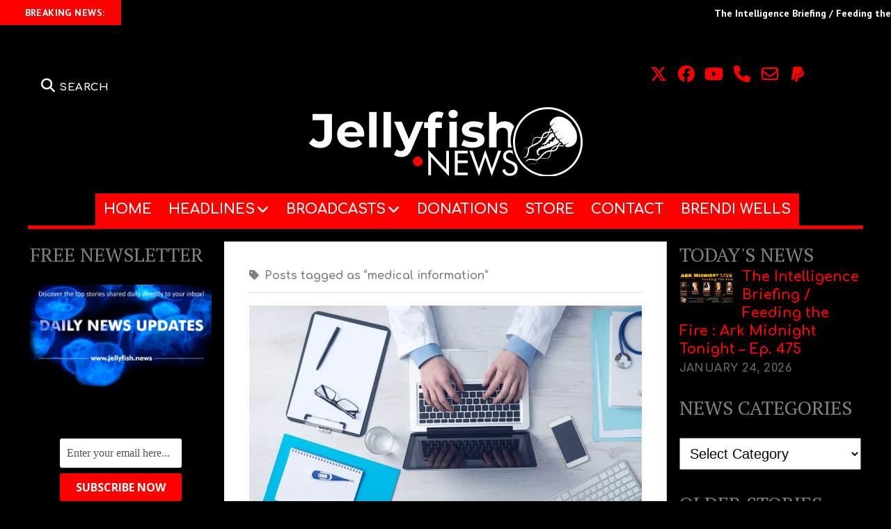

--- FILE ---
content_type: text/html; charset=UTF-8
request_url: https://jellyfish.news/tag/medical-information/
body_size: 38019
content:
<!DOCTYPE html>
<html lang="en">
<head><style>img.lazy{min-height:1px}</style><link href="https://jellyfish.news/wp-content/plugins/w3-total-cache/pub/js/lazyload.min.js" as="script">
	<!-- Google Analytics -->
	<script async src="https://www.googletagmanager.com/gtag/js?id=G-SDKP3LZMRQ"></script>
	<script>
	  window.dataLayer = window.dataLayer || [];
	  function gtag(){dataLayer.push(arguments);}
	  gtag('js', new Date());
	  gtag('config', 'G-SDKP3LZMRQ');
	</script>

	<meta name='robots' content='index, follow, max-image-preview:large, max-snippet:-1, max-video-preview:-1' />
	<style>img:is([sizes="auto" i], [sizes^="auto," i]) { contain-intrinsic-size: 3000px 1500px }</style>
	<script type="text/javascript">
/* <![CDATA[ */
window.koko_analytics = {"url":"https:\/\/jellyfish.news\/koko-analytics-collect.php","site_url":"https:\/\/jellyfish.news","post_id":0,"path":"\/tag\/medical-information\/","method":"cookie","use_cookie":true};
/* ]]> */
</script>
<meta charset="UTF-8" />
<meta name="viewport" content="width=device-width, initial-scale=1" />
<meta name="template" content="Mission News 1.64" />

	<!-- This site is optimized with the Yoast SEO plugin v26.7 - https://yoast.com/wordpress/plugins/seo/ -->
	<title>medical information Archives - Jellyfish.NEWS</title>
	<link rel="canonical" href="https://jellyfish.news/tag/medical-information/" />
	<meta property="og:locale" content="en_US" />
	<meta property="og:type" content="article" />
	<meta property="og:title" content="medical information Archives - Jellyfish.NEWS" />
	<meta property="og:url" content="https://jellyfish.news/tag/medical-information/" />
	<meta property="og:site_name" content="Jellyfish.NEWS" />
	<meta property="og:image" content="https://jellyfish.news/wp-content/uploads/2023/11/jellyfish-evening-news2.png-300x234-5.jpg" />
	<meta property="og:image:width" content="300" />
	<meta property="og:image:height" content="234" />
	<meta property="og:image:type" content="image/jpeg" />
	<meta name="twitter:card" content="summary_large_image" />
	<script type="application/ld+json" class="yoast-schema-graph">{"@context":"https://schema.org","@graph":[{"@type":"CollectionPage","@id":"https://jellyfish.news/tag/medical-information/","url":"https://jellyfish.news/tag/medical-information/","name":"medical information Archives - Jellyfish.NEWS","isPartOf":{"@id":"https://jellyfish.news/#website"},"primaryImageOfPage":{"@id":"https://jellyfish.news/tag/medical-information/#primaryimage"},"image":{"@id":"https://jellyfish.news/tag/medical-information/#primaryimage"},"thumbnailUrl":"https://jellyfish.news/wp-content/uploads/2023/01/11-4.jpg","breadcrumb":{"@id":"https://jellyfish.news/tag/medical-information/#breadcrumb"},"inLanguage":"en"},{"@type":"ImageObject","inLanguage":"en","@id":"https://jellyfish.news/tag/medical-information/#primaryimage","url":"https://jellyfish.news/wp-content/uploads/2023/01/11-4.jpg","contentUrl":"https://jellyfish.news/wp-content/uploads/2023/01/11-4.jpg","width":1200,"height":803,"caption":"Study: Informing doctors of fatal ODs linked to fewer opioid prescriptions"},{"@type":"BreadcrumbList","@id":"https://jellyfish.news/tag/medical-information/#breadcrumb","itemListElement":[{"@type":"ListItem","position":1,"name":"Home","item":"https://jellyfish.news/"},{"@type":"ListItem","position":2,"name":"medical information"}]},{"@type":"WebSite","@id":"https://jellyfish.news/#website","url":"https://jellyfish.news/","name":"Jellyfish.NEWS","description":"","publisher":{"@id":"https://jellyfish.news/#organization"},"potentialAction":[{"@type":"SearchAction","target":{"@type":"EntryPoint","urlTemplate":"https://jellyfish.news/?s={search_term_string}"},"query-input":{"@type":"PropertyValueSpecification","valueRequired":true,"valueName":"search_term_string"}}],"inLanguage":"en"},{"@type":"Organization","@id":"https://jellyfish.news/#organization","name":"John B. Wells News","url":"https://jellyfish.news/","logo":{"@type":"ImageObject","inLanguage":"en","@id":"https://jellyfish.news/#/schema/logo/image/","url":"https://jellyfish.news/wp-content/uploads/2019/05/Newspaper_JBWlogo_JohnStudio_v2.jpg","contentUrl":"https://jellyfish.news/wp-content/uploads/2019/05/Newspaper_JBWlogo_JohnStudio_v2.jpg","width":1366,"height":768,"caption":"John B. Wells News"},"image":{"@id":"https://jellyfish.news/#/schema/logo/image/"},"sameAs":["https://facebook.com/CaravanToMidnight/","https://www.youtube.com/channel/UCuHJMn2CfyxMPGPzFww_3bA"]}]}</script>
	<!-- / Yoast SEO plugin. -->


<link rel='dns-prefetch' href='//ajax.googleapis.com' />
<link rel='dns-prefetch' href='//cdn.shopify.com' />
<link rel='dns-prefetch' href='//fonts.googleapis.com' />
<link rel="alternate" type="application/rss+xml" title="Jellyfish.NEWS &raquo; Feed" href="https://jellyfish.news/feed/" />
<link rel="alternate" type="application/rss+xml" title="Jellyfish.NEWS &raquo; Comments Feed" href="https://jellyfish.news/comments/feed/" />
<link rel="alternate" type="application/rss+xml" title="Jellyfish.NEWS &raquo; medical information Tag Feed" href="https://jellyfish.news/tag/medical-information/feed/" />
<script type="text/javascript">
/* <![CDATA[ */
window._wpemojiSettings = {"baseUrl":"https:\/\/s.w.org\/images\/core\/emoji\/16.0.1\/72x72\/","ext":".png","svgUrl":"https:\/\/s.w.org\/images\/core\/emoji\/16.0.1\/svg\/","svgExt":".svg","source":{"concatemoji":"https:\/\/jellyfish.news\/wp-includes\/js\/wp-emoji-release.min.js?ver=6.8.3"}};
/*! This file is auto-generated */
!function(s,n){var o,i,e;function c(e){try{var t={supportTests:e,timestamp:(new Date).valueOf()};sessionStorage.setItem(o,JSON.stringify(t))}catch(e){}}function p(e,t,n){e.clearRect(0,0,e.canvas.width,e.canvas.height),e.fillText(t,0,0);var t=new Uint32Array(e.getImageData(0,0,e.canvas.width,e.canvas.height).data),a=(e.clearRect(0,0,e.canvas.width,e.canvas.height),e.fillText(n,0,0),new Uint32Array(e.getImageData(0,0,e.canvas.width,e.canvas.height).data));return t.every(function(e,t){return e===a[t]})}function u(e,t){e.clearRect(0,0,e.canvas.width,e.canvas.height),e.fillText(t,0,0);for(var n=e.getImageData(16,16,1,1),a=0;a<n.data.length;a++)if(0!==n.data[a])return!1;return!0}function f(e,t,n,a){switch(t){case"flag":return n(e,"\ud83c\udff3\ufe0f\u200d\u26a7\ufe0f","\ud83c\udff3\ufe0f\u200b\u26a7\ufe0f")?!1:!n(e,"\ud83c\udde8\ud83c\uddf6","\ud83c\udde8\u200b\ud83c\uddf6")&&!n(e,"\ud83c\udff4\udb40\udc67\udb40\udc62\udb40\udc65\udb40\udc6e\udb40\udc67\udb40\udc7f","\ud83c\udff4\u200b\udb40\udc67\u200b\udb40\udc62\u200b\udb40\udc65\u200b\udb40\udc6e\u200b\udb40\udc67\u200b\udb40\udc7f");case"emoji":return!a(e,"\ud83e\udedf")}return!1}function g(e,t,n,a){var r="undefined"!=typeof WorkerGlobalScope&&self instanceof WorkerGlobalScope?new OffscreenCanvas(300,150):s.createElement("canvas"),o=r.getContext("2d",{willReadFrequently:!0}),i=(o.textBaseline="top",o.font="600 32px Arial",{});return e.forEach(function(e){i[e]=t(o,e,n,a)}),i}function t(e){var t=s.createElement("script");t.src=e,t.defer=!0,s.head.appendChild(t)}"undefined"!=typeof Promise&&(o="wpEmojiSettingsSupports",i=["flag","emoji"],n.supports={everything:!0,everythingExceptFlag:!0},e=new Promise(function(e){s.addEventListener("DOMContentLoaded",e,{once:!0})}),new Promise(function(t){var n=function(){try{var e=JSON.parse(sessionStorage.getItem(o));if("object"==typeof e&&"number"==typeof e.timestamp&&(new Date).valueOf()<e.timestamp+604800&&"object"==typeof e.supportTests)return e.supportTests}catch(e){}return null}();if(!n){if("undefined"!=typeof Worker&&"undefined"!=typeof OffscreenCanvas&&"undefined"!=typeof URL&&URL.createObjectURL&&"undefined"!=typeof Blob)try{var e="postMessage("+g.toString()+"("+[JSON.stringify(i),f.toString(),p.toString(),u.toString()].join(",")+"));",a=new Blob([e],{type:"text/javascript"}),r=new Worker(URL.createObjectURL(a),{name:"wpTestEmojiSupports"});return void(r.onmessage=function(e){c(n=e.data),r.terminate(),t(n)})}catch(e){}c(n=g(i,f,p,u))}t(n)}).then(function(e){for(var t in e)n.supports[t]=e[t],n.supports.everything=n.supports.everything&&n.supports[t],"flag"!==t&&(n.supports.everythingExceptFlag=n.supports.everythingExceptFlag&&n.supports[t]);n.supports.everythingExceptFlag=n.supports.everythingExceptFlag&&!n.supports.flag,n.DOMReady=!1,n.readyCallback=function(){n.DOMReady=!0}}).then(function(){return e}).then(function(){var e;n.supports.everything||(n.readyCallback(),(e=n.source||{}).concatemoji?t(e.concatemoji):e.wpemoji&&e.twemoji&&(t(e.twemoji),t(e.wpemoji)))}))}((window,document),window._wpemojiSettings);
/* ]]> */
</script>
<style id='wp-emoji-styles-inline-css' type='text/css'>

	img.wp-smiley, img.emoji {
		display: inline !important;
		border: none !important;
		box-shadow: none !important;
		height: 1em !important;
		width: 1em !important;
		margin: 0 0.07em !important;
		vertical-align: -0.1em !important;
		background: none !important;
		padding: 0 !important;
	}
</style>
<link rel="stylesheet" href="https://jellyfish.news/wp-content/cache/minify/a5ff7.css" media="all" />

<style id='classic-theme-styles-inline-css' type='text/css'>
/*! This file is auto-generated */
.wp-block-button__link{color:#fff;background-color:#32373c;border-radius:9999px;box-shadow:none;text-decoration:none;padding:calc(.667em + 2px) calc(1.333em + 2px);font-size:1.125em}.wp-block-file__button{background:#32373c;color:#fff;text-decoration:none}
</style>
<link rel="stylesheet" href="https://jellyfish.news/wp-content/cache/minify/db166.css" media="all" />

<style id='directorist-search-modal-style-inline-css' type='text/css'>
.dspb-container,.dspb-container-fluid{width:100%;padding-right:var(--bs-gutter-x, 0.75rem);padding-left:var(--bs-gutter-x, 0.75rem);margin-right:auto;margin-left:auto}@media(min-width: 576px){.dspb-container,.dspb-container-sm{max-width:540px}}@media(min-width: 768px){.dspb-container,.dspb-container-md,.dspb-container-sm{max-width:720px}}@media(min-width: 992px){.dspb-container,.dspb-container-lg,.dspb-container-md,.dspb-container-sm{max-width:960px}}@media(min-width: 1200px){.dspb-container,.dspb-container-lg,.dspb-container-md,.dspb-container-sm,.dspb-container-xl{max-width:1140px}}@media(min-width: 1400px){.dspb-container,.dspb-container-lg,.dspb-container-md,.dspb-container-sm,.dspb-container-xl,.dspb-container-xxl{max-width:1320px}}.dspb-row{--bs-gutter-x: 1.5rem;--bs-gutter-y: 0;display:-webkit-box;display:-webkit-flex;display:-ms-flexbox;display:flex;-webkit-flex-wrap:wrap;-ms-flex-wrap:wrap;flex-wrap:wrap;margin-top:calc(var(--bs-gutter-y)*-1);margin-right:calc(var(--bs-gutter-x)*-0.5);margin-left:calc(var(--bs-gutter-x)*-0.5)}.dspb-row>*{width:100%}.directorist-search-popup-block{display:-webkit-inline-box;display:-webkit-inline-flex;display:-ms-inline-flexbox;display:inline-flex;-webkit-box-align:center;-webkit-align-items:center;-ms-flex-align:center;align-items:center}.directorist-search-popup-block__popup:not(.responsive-true){position:fixed;top:0;left:0;width:100%;height:auto;-webkit-transition:all .3s ease-in-out;transition:all .3s ease-in-out;-webkit-transform:translate(0, -50%) scaleY(0);transform:translate(0, -50%) scaleY(0);opacity:0;visibility:hidden;z-index:1031;background-color:var(--directorist-color-white);-webkit-box-shadow:0 5px 10px rgba(143,142,159,.1);box-shadow:0 5px 10px rgba(143,142,159,.1)}.directorist-search-popup-block__popup:not(.responsive-true).show{-webkit-transform:translate(0, 0) scaleY(1);transform:translate(0, 0) scaleY(1);opacity:1;visibility:visible}@media only screen and (max-width: 575px){.directorist-search-popup-block__popup.responsive-true .directorist-search-form-action__modal{display:none}}.directorist-search-popup-block__form{max-height:400px;overflow-y:auto;overflow-x:hidden;display:-webkit-box;display:-webkit-flex;display:-ms-flexbox;display:flex;padding:30px;margin-bottom:30px;scrollbar-width:thin;scrollbar-color:var(--directorist-color-border) var(--directorist-color-white)}@media only screen and (max-width: 767px){.directorist-search-popup-block__form{padding:30px 0 0}}@media only screen and (max-width: 575px){.directorist-search-popup-block__form{padding:30px 30px 0 6px}}.directorist-search-popup-block__form::-webkit-scrollbar{width:11px}.directorist-search-popup-block__form::-webkit-scrollbar-track{background:var(--directorist-color-white)}.directorist-search-popup-block__form::-webkit-scrollbar-thumb{background-color:var(--directorist-color-border);border-radius:6px;border:3px solid var(--directorist-color-white)}.directorist-search-popup-block__form-close{position:fixed;top:35px;right:50px;border:none;opacity:1;cursor:pointer;-webkit-transition:.3s ease-in-out;transition:.3s ease-in-out;z-index:99999;line-height:.8;display:-webkit-box;display:-webkit-flex;display:-ms-flexbox;display:flex;-webkit-box-align:center;-webkit-align-items:center;-ms-flex-align:center;align-items:center;-webkit-box-pack:center;-webkit-justify-content:center;-ms-flex-pack:center;justify-content:center;width:30px;height:30px;border-radius:50%;background-color:rgba(var(--directorist-color-danger-rgb), 0.15);-webkit-transition:.2s ease-in-out;transition:.2s ease-in-out}.directorist-search-popup-block__form-close .directorist-icon-mask:after{background-color:var(--directorist-color-danger)}@media only screen and (max-width: 767px){.directorist-search-popup-block__form-close{top:50px;right:15px}}@media only screen and (max-width: 575px){.directorist-search-popup-block__form-close{display:none}}.directorist-search-popup-block__overlay{position:fixed;top:0;left:0;width:100%;height:0;background-color:rgba(var(--directorist-color-dark-rgb), 0.2);-webkit-transition:.3s;transition:.3s;opacity:0;z-index:-1}.directorist-search-popup-block__overlay.show{height:100%;opacity:1;visibility:visible;z-index:1030;overflow-y:hidden}.directorist-search-popup-block-hidden{overflow:hidden}.directorist-search-popup-block__button{cursor:pointer;display:-webkit-inline-box;display:-webkit-inline-flex;display:-ms-inline-flexbox;display:inline-flex;-webkit-box-align:center;-webkit-align-items:center;-ms-flex-align:center;align-items:center;gap:6px}@media only screen and (max-width: 600px){.directorist-search-popup-block__button{width:40px;height:40px;-webkit-box-pack:center;-webkit-justify-content:center;-ms-flex-pack:center;justify-content:center;border:1px solid var(--directorist-color-border);border-radius:50%}.directorist-search-popup-block__button:hover .directorist-icon-mask:after{background-color:currentColor}}.directorist-search-popup-block__button .directorist-icon-mask:after{background-color:var(--directorist-color-gray)}.directorist-search-popup-block .directorist-search-contents{padding:65px 0 10px;width:100%}@media only screen and (max-width: 575px){.directorist-search-popup-block .directorist-search-contents{padding:0}}@media only screen and (min-width: 783.99px){.admin-bar .dspb-search__popup{top:32px}}@media only screen and (max-width: 782.99px){.admin-bar .dspb-search__popup{top:46px}}.wp-block-button__link{cursor:pointer;display:inline-block;text-align:center;word-break:break-word;-webkit-box-sizing:border-box;box-sizing:border-box}.wp-block-button__link.aligncenter{text-align:center}.wp-block-button__link.alignright{text-align:right}:where(.wp-block-button__link){-webkit-box-shadow:none;box-shadow:none;text-decoration:none;border-radius:9999px;padding:calc(.667em + 2px) calc(1.333em + 2px)}.wp-block-directorist-account-block-directorist-account-block[style*=text-decoration] .wp-block-button__link{text-decoration:inherit}.wp-block-directorist-account-block-directorist-account-block.has-custom-width{max-width:none}.wp-block-directorist-account-block-directorist-account-block.has-custom-width .wp-block-button__link{width:100%}.wp-block-directorist-account-block-directorist-account-block.has-custom-font-size .wp-block-button__link{font-size:inherit}.wp-block-directorist-account-block-directorist-account-block.wp-block-button__width-25{width:calc(25% - var(--wp--style--block-gap, 0.5em)*.75)}.wp-block-directorist-account-block-directorist-account-block.wp-block-button__width-50{width:calc(50% - var(--wp--style--block-gap, 0.5em)*.5)}.wp-block-directorist-account-block-directorist-account-block.wp-block-button__width-75{width:calc(75% - var(--wp--style--block-gap, 0.5em)*.25)}.wp-block-directorist-account-block-directorist-account-block.wp-block-button__width-100{width:100%;-webkit-flex-basis:100%;-ms-flex-preferred-size:100%;flex-basis:100%}.wp-block-directorist-account-block-directorist-account-block.is-style-squared,.wp-block-directorist-account-block-directorist-account-block__link.wp-block-directorist-account-block-directorist-account-block.is-style-squared{border-radius:0}.wp-block-directorist-account-block-directorist-account-block.no-border-radius,.wp-block-button__link.no-border-radius{border-radius:0 !important}:root :where(.wp-block-directorist-account-block-directorist-account-block.is-style-outline>.wp-block-button__link),:root :where(.wp-block-directorist-account-block-directorist-account-block .wp-block-button__link.is-style-outline){border:2px solid currentColor;padding:.667em 1.333em}:root :where(.wp-block-directorist-account-block-directorist-account-block.is-style-outline>.wp-block-button__link:not(.has-text-color)),:root :where(.wp-block-directorist-account-block-directorist-account-block .wp-block-button__link.is-style-outline:not(.has-text-color)){color:currentColor}:root :where(.wp-block-directorist-account-block-directorist-account-block.is-style-outline>.wp-block-button__link:not(.has-background)),:root :where(.wp-block-directorist-account-block-directorist-account-block .wp-block-button__link.is-style-outline:not(.has-background)){background-color:rgba(0,0,0,0);background-image:none}

</style>
<style id='shopify-product-shopify-product-block-style-inline-css' type='text/css'>
.product-card__error-message{text-align:center}.shopify-product-block__error.shopify-product-block__error--no-product{background:#fff;border:1px solid #c5c4c4;border-radius:.625rem;box-shadow:0 4px 6px -1px rgba(0,0,0,.1),0 2px 4px -1px rgba(0,0,0,.06);box-sizing:border-box;cursor:pointer;max-width:100%;overflow:hidden;padding:.5rem;position:relative;text-align:center;transition:box-shadow .2s ease-in-out}

</style>
<style id='shopify-collection-shopify-collection-block-style-inline-css' type='text/css'>
.collection-grid__grid{display:grid;gap:1rem;grid-template-columns:repeat(auto-fit,minmax(280px,1fr))}@media screen and (max-width:599px){.collection-grid__grid{grid-template-columns:1fr}}@media screen and (min-width:600px)and (max-width:899px){.collection-grid__grid{grid-template-columns:repeat(2,1fr)}}@media screen and (min-width:900px)and (max-width:1199px){.collection-grid__grid{grid-template-columns:repeat(3,1fr)}}@media screen and (min-width:1200px){.collection-grid__grid{grid-template-columns:repeat(4,1fr)}}.collection-grid__grid.max-products-per-row-1{grid-template-columns:1fr}@media screen and (min-width:600px){.collection-grid__grid.max-products-per-row-2{grid-template-columns:repeat(2,1fr)}}@media screen and (min-width:600px)and (max-width:899px){.collection-grid__grid.max-products-per-row-3{grid-template-columns:repeat(2,1fr)}}@media screen and (min-width:900px){.collection-grid__grid.max-products-per-row-3{grid-template-columns:repeat(3,1fr)}}@media screen and (min-width:600px)and (max-width:899px){.collection-grid__grid.max-products-per-row-4{grid-template-columns:repeat(2,1fr)}}@media screen and (min-width:900px)and (max-width:1199px){.collection-grid__grid.max-products-per-row-4{grid-template-columns:repeat(3,1fr)}}@media screen and (min-width:1200px){.collection-grid__grid.max-products-per-row-4{grid-template-columns:repeat(4,1fr)}}@media screen and (min-width:600px)and (max-width:899px){.collection-grid__grid.max-products-per-row-5{grid-template-columns:repeat(2,1fr)}}@media screen and (min-width:900px)and (max-width:1199px){.collection-grid__grid.max-products-per-row-5{grid-template-columns:repeat(3,1fr)}}@media screen and (min-width:1200px){.collection-grid__grid.max-products-per-row-5{grid-template-columns:repeat(5,1fr)}}@media screen and (min-width:600px)and (max-width:899px){.collection-grid__grid.max-products-per-row-6{grid-template-columns:repeat(2,1fr)}}@media screen and (min-width:900px)and (max-width:1199px){.collection-grid__grid.max-products-per-row-6{grid-template-columns:repeat(3,1fr)}}@media screen and (min-width:1200px){.collection-grid__grid.max-products-per-row-6{grid-template-columns:repeat(6,1fr)}}.wp-shopify-pagination-controls{align-items:center;display:flex;gap:1rem;justify-content:center;margin-top:2rem;padding:1rem 0}.wp-shopify-pagination-controls .components-button{align-items:center;justify-content:center;min-width:100px;text-align:center}.wp-shopify-pagination-controls .page-info{color:#666;font-size:14px}.shopify-collection-block__error.shopify-collection-block__error--no-collection{background-color:#f8d7da;background:#fff;border:1px solid #c5c4c4;border-radius:4px;border-radius:.625rem;box-shadow:0 4px 6px -1px rgba(0,0,0,.1),0 2px 4px -1px rgba(0,0,0,.06);box-sizing:border-box;cursor:pointer;max-width:100%;overflow:hidden;padding:.5rem;position:relative;text-align:center;transition:box-shadow .2s ease-in-out}.shopify-collection-block__error.shopify-collection-block__error--store-mismatch{background:#fff;border:1px solid #ddd;border-radius:4px;container-type:inline-size;margin:0 auto;max-width:500px;padding:24px;text-align:center}.shopify-collection-block__error.shopify-collection-block__error--store-mismatch .error-content{align-items:center;display:flex;flex-direction:column;gap:16px}.shopify-collection-block__error.shopify-collection-block__error--store-mismatch .error-title{color:#dc3545;font-size:18px;margin:0}.shopify-collection-block__error.shopify-collection-block__error--store-mismatch .error-message{color:#666;line-height:1.5}.shopify-collection-block__error.shopify-collection-block__error--store-mismatch .store-details{background:#f8f9fa;border-radius:4px;margin:12px 0;padding:12px;text-align:left}.shopify-collection-block__error.shopify-collection-block__error--store-mismatch .store-detail{font-size:14px;margin:8px 0}.shopify-collection-block__error.shopify-collection-block__error--store-mismatch .store-detail code{background:#e9ecef;border-radius:3px;font-family:monospace;padding:2px 6px}.shopify-collection-block__error.shopify-collection-block__error--store-mismatch .error-actions{margin-top:16px}.shopify-collection-block__error.shopify-collection-block__error--store-mismatch .help-text{color:#666;font-size:12px;line-height:1.4;margin:12px 0 0}@container (max-width: 300px){.shopify-collection-block__error.shopify-collection-block__error--store-mismatch{max-width:100%;padding:16px}.shopify-collection-block__error.shopify-collection-block__error--store-mismatch .error-content{gap:12px}.shopify-collection-block__error.shopify-collection-block__error--store-mismatch .error-title{font-size:16px}.shopify-collection-block__error.shopify-collection-block__error--store-mismatch .error-message{font-size:13px}.shopify-collection-block__error.shopify-collection-block__error--store-mismatch .store-details{font-size:12px;padding:8px}.shopify-collection-block__error.shopify-collection-block__error--store-mismatch .store-details .store-detail{font-size:12px;margin:6px 0}.shopify-collection-block__error.shopify-collection-block__error--store-mismatch .store-details .store-detail code{font-size:11px;padding:1px 4px}.shopify-collection-block__error.shopify-collection-block__error--store-mismatch .error-actions{margin-top:12px}.shopify-collection-block__error.shopify-collection-block__error--store-mismatch .error-actions button{font-size:12px;margin:4px 0;padding:8px 12px;width:100%}.shopify-collection-block__error.shopify-collection-block__error--store-mismatch .help-text{font-size:11px}}@container (min-width: 301px) and (max-width: 450px){.shopify-collection-block__error.shopify-collection-block__error--store-mismatch{padding:20px}.shopify-collection-block__error.shopify-collection-block__error--store-mismatch .error-title{font-size:17px}.shopify-collection-block__error.shopify-collection-block__error--store-mismatch .error-message{font-size:14px}.shopify-collection-block__error.shopify-collection-block__error--store-mismatch .store-details{padding:10px}.shopify-collection-block__error.shopify-collection-block__error--store-mismatch .store-details .store-detail{font-size:13px}.shopify-collection-block__error.shopify-collection-block__error--store-mismatch .error-actions button{font-size:13px;margin:2px 4px}}@container (min-width: 451px){.shopify-collection-block__error.shopify-collection-block__error--store-mismatch{padding:28px}.shopify-collection-block__error.shopify-collection-block__error--store-mismatch .error-content{gap:20px}.shopify-collection-block__error.shopify-collection-block__error--store-mismatch .error-title{font-size:20px}.shopify-collection-block__error.shopify-collection-block__error--store-mismatch .error-message{font-size:15px}.shopify-collection-block__error.shopify-collection-block__error--store-mismatch .store-details{padding:16px}.shopify-collection-block__error.shopify-collection-block__error--store-mismatch .store-details .store-detail{font-size:15px;margin:10px 0}.shopify-collection-block__error.shopify-collection-block__error--store-mismatch .store-details .store-detail code{font-size:14px;padding:3px 8px}.shopify-collection-block__error.shopify-collection-block__error--store-mismatch .error-actions{margin-top:20px}.shopify-collection-block__error.shopify-collection-block__error--store-mismatch .error-actions button{font-size:14px;margin:0 6px;padding:10px 16px}.shopify-collection-block__error.shopify-collection-block__error--store-mismatch .help-text{font-size:13px}}

</style>
<style id='create-block-shopify-cart-toggle-block-style-inline-css' type='text/css'>
.wp-block-create-block-shopify-cart-toggle-block{color:#fff;padding:2px}.shopify-cart-toggle{background-color:transparent;border:none;cursor:pointer;font-family:inherit;font-size:var(--wp--preset--font-size--medium);font-weight:inherit;padding:0;text-decoration:none}.shopify-cart-toggle.shopify-cart-toggle--icon{align-items:center;border-radius:5px;color:#000;display:flex;justify-content:center;position:relative}.shopify-cart-toggle.shopify-cart-toggle--icon:after{background-image:url("data:image/svg+xml;utf8,<svg xmlns=%27http://www.w3.org/2000/svg%27 viewBox=%270 0 44 45%27><path d=%27M 23 2 C 18.385291 2 14.559689 5.5140788 14.058594 10 L 12 10 C 9.688 10 7.7634375 11.733203 7.5234375 14.033203 L 5.0234375 38.033203 C 4.8914375 39.298203 5.30425 40.566672 6.15625 41.513672 C 7.00825 42.458672 8.228 43 9.5 43 L 38.5 43 C 39.772 43 40.99175 42.458672 41.84375 41.513672 C 42.69575 40.567672 43.106609 39.298203 42.974609 38.033203 L 40.476562 14.033203 C 40.236562 11.733203 38.312 10 36 10 L 33.953125 10 C 33.984125 10.33 34 10.664 34 11 L 34 13 L 36 13 C 36.771 13 37.412187 13.578703 37.492188 14.345703 L 39.992188 38.345703 C 40.036187 38.767703 39.898234 39.189906 39.615234 39.503906 C 39.331234 39.818906 38.924 40 38.5 40 L 9.5 40 C 9.076 40 8.6697188 39.819859 8.3867188 39.505859 C 8.1027187 39.190859 7.9638125 38.767703 8.0078125 38.345703 L 10.507812 14.345703 C 10.587813 13.578703 11.229 13 12 13 L 14 13 L 14 16.5 A 1.50015 1.50015 0 1 0 17 16.5 L 17 11 C 17 7.6687195 19.668719 5 23 5 C 25.989762 5 28.439942 7.1510842 28.912109 10 L 19.132812 10 C 19.048812 10.32 19 10.654 19 11 L 19 13 L 29 13 L 29 16.5 A 1.50015 1.50015 0 1 0 32 16.5 L 32 11 C 32 6.0472805 27.952719 2 23 2 z%27 /></svg>");background-repeat:no-repeat;background-size:contain;content:"";height:24px;margin-right:15px;width:24px}.shopify-cart-block__error.shopify-cart-block__error--no-cart{background:#fff;border:1px solid #c5c4c4;border-radius:.625rem;box-shadow:0 4px 6px -1px rgba(0,0,0,.1),0 2px 4px -1px rgba(0,0,0,.06);box-sizing:border-box;cursor:pointer;max-width:100%;overflow:hidden;padding:.5rem;position:relative;text-align:center;transition:box-shadow .2s ease-in-out}

</style>
<link rel="stylesheet" href="https://jellyfish.news/wp-content/cache/minify/f591c.css" media="all" />







<style id='directorist-main-style-inline-css' type='text/css'>
:root{--directorist-color-primary:#000;--directorist-color-primary-rgb:0,0,0;--directorist-color-secondary:#F2F3F5;--directorist-color-secondary-rgb:242,243,245;--directorist-color-dark:#000;--directorist-color-dark-rgb:0,0,0;--directorist-color-success:#28A800;--directorist-color-success-rgb:40,168,0;--directorist-color-info:#2c99ff;--directorist-color-info-rgb:44,153,255;--directorist-color-warning:#f28100;--directorist-color-warning-rgb:242,129,0;--directorist-color-danger:#f80718;--directorist-color-danger-rgb:248,7,24;--directorist-color-white:#fff;--directorist-color-white-rgb:255,255,255;--directorist-color-body:#404040;--directorist-color-gray:#bcbcbc;--directorist-color-gray-rgb:188,188,188;--directorist-color-gray-hover:#BCBCBC;--directorist-color-light:#ededed;--directorist-color-light-hover:#fff;--directorist-color-light-gray:#808080;--directorist-color-light-gray-rgb:237,237,237;--directorist-color-deep-gray:#808080;--directorist-color-bg-gray:#f4f4f4;--directorist-color-bg-light-gray:#F4F5F6;--directorist-color-bg-light:#EDEDED;--directorist-color-placeholder:#6c757d;--directorist-color-overlay:rgba(var(--directorist-color-dark-rgb),.5);--directorist-color-overlay-normal:rgba(var(--directorist-color-dark-rgb),.2);--directorist-color-border:#e9e9e9;--directorist-color-border-light:#f5f5f5;--directorist-color-border-gray:#d9d9d9;--directorist-box-shadow:0 4px 6px rgba(0,0,0,.04);--directorist-box-shadow-sm:0 2px 5px rgba(0,0,0,.05);--directorist-color-open-badge:#28A800;--directorist-color-closed-badge:#e23636;--directorist-color-featured-badge:#fa8b0c;--directorist-color-popular-badge:#f51957;--directorist-color-new-badge:#2C99FF;--directorist-color-marker-shape:#000;--directorist-color-marker-icon:#fff;--directorist-color-marker-shape-rgb:0,0,0;--directorist-fw-regular:400;--directorist-fw-medium:500;--directorist-fw-semiBold:600;--directorist-fw-bold:700;--directorist-border-radius-xs:8px;--directorist-border-radius-sm:10px;--directorist-border-radius-md:12px;--directorist-border-radius-lg:16px;--directorist-color-btn:var(--directorist-color-primary);--directorist-color-btn-hover:rgba(var(--directorist-color-primary-rgb),.80);--directorist-color-btn-border:var(--directorist-color-primary);--directorist-color-btn-primary:#fff;--directorist-color-btn-primary-rgb:0,0,0;--directorist-color-btn-primary-bg:#000;--directorist-color-btn-primary-border:#000;--directorist-color-btn-secondary:#000;--directorist-color-btn-secondary-rgb:0,0,0;--directorist-color-btn-secondary-bg:#f2f3f5;--directorist-color-btn-secondary-border:#f2f3f5;--directorist-color-star:var(--directorist-color-warning);--gallery-crop-width:740px;--gallery-crop-height:580px}.pricing .price_action .price_action--btn,#directorist.atbd_wrapper .btn-primary,.default-ad-search .submit_btn .btn-default,.atbd_content_active #directorist.atbd_wrapper.dashboard_area .user_pro_img_area .user_img .choose_btn #upload_pro_pic,#directorist.atbd_wrapper .at-modal .at-modal-close,.atbdp_login_form_shortcode #loginform p input[type=submit],.atbd_manage_fees_wrapper .table tr .action p .btn-block,#directorist.atbd_wrapper #atbdp-checkout-form #atbdp_checkout_submit_btn,#directorist.atbd_wrapper .ezmu__btn,.default-ad-search .submit_btn .btn-primary,.directorist-content-active .widget.atbd_widget .directorist .btn,.directorist-btn.directorist-btn-dark,.atbd-add-payment-method form .atbd-save-card,#bhCopyTime,#bhAddNew,.directorist-content-active .widget.atbd_widget .atbd_author_info_widget .btn{color:var(--directorist-color-white)}.pricing .price_action .price_action--btn:hover,#directorist.atbd_wrapper .btn-primary:hover,.default-ad-search .submit_btn .btn-default:hover,.atbd_content_active #directorist.atbd_wrapper.dashboard_area .user_pro_img_area .user_img .choose_btn #upload_pro_pic:hover,#directorist.atbd_wrapper .at-modal .at-modal-close:hover,.atbdp_login_form_shortcode #loginform p input[type=submit]:hover,.atbd_manage_fees_wrapper .table tr .action p .btn-block:hover,#directorist.atbd_wrapper #atbdp-checkout-form #atbdp_checkout_submit_btn:hover,#directorist.atbd_wrapper .ezmu__btn:hover,.default-ad-search .submit_btn .btn-primary:hover,.directorist-content-active .widget.atbd_widget .directorist .btn:hover,.directorist-btn.directorist-btn-dark:hover,.atbd-add-payment-method form .atbd-save-card:hover,#bhCopyTime:hover,#bhAddNew:hover,.bdb-select-hours .bdb-remove:hover,.directorist-content-active .widget.atbd_widget .atbd_author_info_widget .btn:hover{color:var(--directorist-color-white)}.pricing .price_action .price_action--btn,#directorist.atbd_wrapper .btn-primary,.default-ad-search .submit_btn .btn-default,.atbd_content_active #directorist.atbd_wrapper.dashboard_area .user_pro_img_area .user_img .choose_btn #upload_pro_pic,#directorist.atbd_wrapper .at-modal .at-modal-close,.atbdp_login_form_shortcode #loginform p input[type=submit],.atbd_manage_fees_wrapper .table tr .action p .btn-block,#directorist.atbd_wrapper .ezmu__btn,.default-ad-search .submit_btn .btn-primary .directorist-content-active .widget.atbd_widget .directorist .btn,.directorist-btn.directorist-btn-dark,.atbd-add-payment-method form .atbd-save-card,#bhCopyTime,#bhAddNew,.bdb-select-hours .bdb-remove,.directorist-content-active .widget.atbd_widget .atbd_author_info_widget .btn{background:var(--directorist-color-btn-primary-bg)}.pricing .price_action .price_action--btn:hover,#directorist.atbd_wrapper .btn-primary:hover,#directorist.atbd_wrapper .at-modal .at-modal-close:hover,.default-ad-search .submit_btn .btn-default:hover,.atbd_content_active #directorist.atbd_wrapper.dashboard_area .user_pro_img_area .user_img .choose_btn #upload_pro_pic:hover,.atbdp_login_form_shortcode #loginform p input[type=submit]:hover,#directorist.atbd_wrapper .ezmu__btn:hover,.default-ad-search .submit_btn .btn-primary:hover,.directorist-content-active .widget.atbd_widget .directorist .btn:hover,.directorist-btn.directorist-btn-dark:hover,.atbd-add-payment-method form .atbd-save-card:hover,#bhCopyTime:hover,#bhAddNew:hover,.bdb-select-hours .bdb-remove:hover,.directorist-content-active .widget.atbd_widget .atbd_author_info_widget .btn:hover{background:var(--directorist-color-btn-hover)}#directorist.atbd_wrapper .btn-primary,.default-ad-search .submit_btn .btn-default,.atbdp_login_form_shortcode #loginform p input[type=submit],.default-ad-search .submit_btn .btn-primary,.directorist-content-active .widget.atbd_widget .directorist .btn,.atbd-add-payment-method form .atbd-save-card,.directorist-content-active .widget.atbd_widget .atbd_author_info_widget .btn{border-color:var(--directorist-color-btn-border)}#directorist.atbd_wrapper .btn-primary:hover,.default-ad-search .submit_btn .btn-default:hover,.atbdp_login_form_shortcode #loginform p input[type=submit]:hover,.default-ad-search .submit_btn .btn-primary:hover,.directorist-content-active .widget.atbd_widget .directorist .btn:hover,.atbd-add-payment-method form .atbd-save-card:hover,.directorist-content-active .widget.atbd_widget .atbd_author_info_widget .btn:hover{border-color:var(--directorist-color-primary)}.ads-advanced .price-frequency .pf-btn input:checked+span,.atbdpr-range .ui-slider-horizontal .ui-slider-range,.custom-control .custom-control-input:checked~.check--select,#directorist.atbd_wrapper .pagination .nav-links .current,.atbd_director_social_wrap a,.widget.atbd_widget[id^=bd] .atbd_author_info_widget .directorist-author-social li a,.widget.atbd_widget[id^=dcl] .atbd_author_info_widget .directorist-author-social li a,.atbd_content_active #directorist.atbd_wrapper .widget.atbd_widget .atbdp.atbdp-widget-tags ul li a:hover{background:var(--directorist-color-primary)!important}.ads-advanced .price-frequency .pf-btn input:checked+span,.directorist-content-active .directorist-type-nav__list .directorist-type-nav__list__current .directorist-type-nav__link,.atbdpr-range .ui-slider-horizontal .ui-slider-handle,.custom-control .custom-control-input:checked~.check--select,.custom-control .custom-control-input:checked~.radio--select,#atpp-plan-change-modal .atm-contents-inner .dcl_pricing_plan input:checked+label:before,#dwpp-plan-renew-modal .atm-contents-inner .dcl_pricing_plan input:checked+label:before{border-color:var(--directorist-color-primary)}.atbd_map_shape{background:var(--directorist-color-marker-shape)!important}.map-icon-label i,.atbd_map_shape>span{color:var(--directorist-color-marker-icon)!important}
:root{--directorist-color-primary:#000;--directorist-color-primary-rgb:0,0,0;--directorist-color-secondary:#F2F3F5;--directorist-color-secondary-rgb:242,243,245;--directorist-color-dark:#000;--directorist-color-dark-rgb:0,0,0;--directorist-color-success:#28A800;--directorist-color-success-rgb:40,168,0;--directorist-color-info:#2c99ff;--directorist-color-info-rgb:44,153,255;--directorist-color-warning:#f28100;--directorist-color-warning-rgb:242,129,0;--directorist-color-danger:#f80718;--directorist-color-danger-rgb:248,7,24;--directorist-color-white:#fff;--directorist-color-white-rgb:255,255,255;--directorist-color-body:#404040;--directorist-color-gray:#bcbcbc;--directorist-color-gray-rgb:188,188,188;--directorist-color-gray-hover:#BCBCBC;--directorist-color-light:#ededed;--directorist-color-light-hover:#fff;--directorist-color-light-gray:#808080;--directorist-color-light-gray-rgb:237,237,237;--directorist-color-deep-gray:#808080;--directorist-color-bg-gray:#f4f4f4;--directorist-color-bg-light-gray:#F4F5F6;--directorist-color-bg-light:#EDEDED;--directorist-color-placeholder:#6c757d;--directorist-color-overlay:rgba(var(--directorist-color-dark-rgb),.5);--directorist-color-overlay-normal:rgba(var(--directorist-color-dark-rgb),.2);--directorist-color-border:#e9e9e9;--directorist-color-border-light:#f5f5f5;--directorist-color-border-gray:#d9d9d9;--directorist-box-shadow:0 4px 6px rgba(0,0,0,.04);--directorist-box-shadow-sm:0 2px 5px rgba(0,0,0,.05);--directorist-color-open-badge:#28A800;--directorist-color-closed-badge:#e23636;--directorist-color-featured-badge:#fa8b0c;--directorist-color-popular-badge:#f51957;--directorist-color-new-badge:#2C99FF;--directorist-color-marker-shape:#000;--directorist-color-marker-icon:#fff;--directorist-color-marker-shape-rgb:0,0,0;--directorist-fw-regular:400;--directorist-fw-medium:500;--directorist-fw-semiBold:600;--directorist-fw-bold:700;--directorist-border-radius-xs:8px;--directorist-border-radius-sm:10px;--directorist-border-radius-md:12px;--directorist-border-radius-lg:16px;--directorist-color-btn:var(--directorist-color-primary);--directorist-color-btn-hover:rgba(var(--directorist-color-primary-rgb),.80);--directorist-color-btn-border:var(--directorist-color-primary);--directorist-color-btn-primary:#fff;--directorist-color-btn-primary-rgb:0,0,0;--directorist-color-btn-primary-bg:#000;--directorist-color-btn-primary-border:#000;--directorist-color-btn-secondary:#000;--directorist-color-btn-secondary-rgb:0,0,0;--directorist-color-btn-secondary-bg:#f2f3f5;--directorist-color-btn-secondary-border:#f2f3f5;--directorist-color-star:var(--directorist-color-warning);--gallery-crop-width:740px;--gallery-crop-height:580px}.pricing .price_action .price_action--btn,#directorist.atbd_wrapper .btn-primary,.default-ad-search .submit_btn .btn-default,.atbd_content_active #directorist.atbd_wrapper.dashboard_area .user_pro_img_area .user_img .choose_btn #upload_pro_pic,#directorist.atbd_wrapper .at-modal .at-modal-close,.atbdp_login_form_shortcode #loginform p input[type=submit],.atbd_manage_fees_wrapper .table tr .action p .btn-block,#directorist.atbd_wrapper #atbdp-checkout-form #atbdp_checkout_submit_btn,#directorist.atbd_wrapper .ezmu__btn,.default-ad-search .submit_btn .btn-primary,.directorist-content-active .widget.atbd_widget .directorist .btn,.directorist-btn.directorist-btn-dark,.atbd-add-payment-method form .atbd-save-card,#bhCopyTime,#bhAddNew,.directorist-content-active .widget.atbd_widget .atbd_author_info_widget .btn{color:var(--directorist-color-white)}.pricing .price_action .price_action--btn:hover,#directorist.atbd_wrapper .btn-primary:hover,.default-ad-search .submit_btn .btn-default:hover,.atbd_content_active #directorist.atbd_wrapper.dashboard_area .user_pro_img_area .user_img .choose_btn #upload_pro_pic:hover,#directorist.atbd_wrapper .at-modal .at-modal-close:hover,.atbdp_login_form_shortcode #loginform p input[type=submit]:hover,.atbd_manage_fees_wrapper .table tr .action p .btn-block:hover,#directorist.atbd_wrapper #atbdp-checkout-form #atbdp_checkout_submit_btn:hover,#directorist.atbd_wrapper .ezmu__btn:hover,.default-ad-search .submit_btn .btn-primary:hover,.directorist-content-active .widget.atbd_widget .directorist .btn:hover,.directorist-btn.directorist-btn-dark:hover,.atbd-add-payment-method form .atbd-save-card:hover,#bhCopyTime:hover,#bhAddNew:hover,.bdb-select-hours .bdb-remove:hover,.directorist-content-active .widget.atbd_widget .atbd_author_info_widget .btn:hover{color:var(--directorist-color-white)}.pricing .price_action .price_action--btn,#directorist.atbd_wrapper .btn-primary,.default-ad-search .submit_btn .btn-default,.atbd_content_active #directorist.atbd_wrapper.dashboard_area .user_pro_img_area .user_img .choose_btn #upload_pro_pic,#directorist.atbd_wrapper .at-modal .at-modal-close,.atbdp_login_form_shortcode #loginform p input[type=submit],.atbd_manage_fees_wrapper .table tr .action p .btn-block,#directorist.atbd_wrapper .ezmu__btn,.default-ad-search .submit_btn .btn-primary .directorist-content-active .widget.atbd_widget .directorist .btn,.directorist-btn.directorist-btn-dark,.atbd-add-payment-method form .atbd-save-card,#bhCopyTime,#bhAddNew,.bdb-select-hours .bdb-remove,.directorist-content-active .widget.atbd_widget .atbd_author_info_widget .btn{background:var(--directorist-color-btn-primary-bg)}.pricing .price_action .price_action--btn:hover,#directorist.atbd_wrapper .btn-primary:hover,#directorist.atbd_wrapper .at-modal .at-modal-close:hover,.default-ad-search .submit_btn .btn-default:hover,.atbd_content_active #directorist.atbd_wrapper.dashboard_area .user_pro_img_area .user_img .choose_btn #upload_pro_pic:hover,.atbdp_login_form_shortcode #loginform p input[type=submit]:hover,#directorist.atbd_wrapper .ezmu__btn:hover,.default-ad-search .submit_btn .btn-primary:hover,.directorist-content-active .widget.atbd_widget .directorist .btn:hover,.directorist-btn.directorist-btn-dark:hover,.atbd-add-payment-method form .atbd-save-card:hover,#bhCopyTime:hover,#bhAddNew:hover,.bdb-select-hours .bdb-remove:hover,.directorist-content-active .widget.atbd_widget .atbd_author_info_widget .btn:hover{background:var(--directorist-color-btn-hover)}#directorist.atbd_wrapper .btn-primary,.default-ad-search .submit_btn .btn-default,.atbdp_login_form_shortcode #loginform p input[type=submit],.default-ad-search .submit_btn .btn-primary,.directorist-content-active .widget.atbd_widget .directorist .btn,.atbd-add-payment-method form .atbd-save-card,.directorist-content-active .widget.atbd_widget .atbd_author_info_widget .btn{border-color:var(--directorist-color-btn-border)}#directorist.atbd_wrapper .btn-primary:hover,.default-ad-search .submit_btn .btn-default:hover,.atbdp_login_form_shortcode #loginform p input[type=submit]:hover,.default-ad-search .submit_btn .btn-primary:hover,.directorist-content-active .widget.atbd_widget .directorist .btn:hover,.atbd-add-payment-method form .atbd-save-card:hover,.directorist-content-active .widget.atbd_widget .atbd_author_info_widget .btn:hover{border-color:var(--directorist-color-primary)}.ads-advanced .price-frequency .pf-btn input:checked+span,.atbdpr-range .ui-slider-horizontal .ui-slider-range,.custom-control .custom-control-input:checked~.check--select,#directorist.atbd_wrapper .pagination .nav-links .current,.atbd_director_social_wrap a,.widget.atbd_widget[id^=bd] .atbd_author_info_widget .directorist-author-social li a,.widget.atbd_widget[id^=dcl] .atbd_author_info_widget .directorist-author-social li a,.atbd_content_active #directorist.atbd_wrapper .widget.atbd_widget .atbdp.atbdp-widget-tags ul li a:hover{background:var(--directorist-color-primary)!important}.ads-advanced .price-frequency .pf-btn input:checked+span,.directorist-content-active .directorist-type-nav__list .directorist-type-nav__list__current .directorist-type-nav__link,.atbdpr-range .ui-slider-horizontal .ui-slider-handle,.custom-control .custom-control-input:checked~.check--select,.custom-control .custom-control-input:checked~.radio--select,#atpp-plan-change-modal .atm-contents-inner .dcl_pricing_plan input:checked+label:before,#dwpp-plan-renew-modal .atm-contents-inner .dcl_pricing_plan input:checked+label:before{border-color:var(--directorist-color-primary)}.atbd_map_shape{background:var(--directorist-color-marker-shape)!important}.map-icon-label i,.atbd_map_shape>span{color:var(--directorist-color-marker-icon)!important}
</style>
<link rel="stylesheet" href="https://jellyfish.news/wp-content/cache/minify/f768e.css" media="all" />

<style id='global-styles-inline-css' type='text/css'>
:root{--wp--preset--aspect-ratio--square: 1;--wp--preset--aspect-ratio--4-3: 4/3;--wp--preset--aspect-ratio--3-4: 3/4;--wp--preset--aspect-ratio--3-2: 3/2;--wp--preset--aspect-ratio--2-3: 2/3;--wp--preset--aspect-ratio--16-9: 16/9;--wp--preset--aspect-ratio--9-16: 9/16;--wp--preset--color--black: #000000;--wp--preset--color--cyan-bluish-gray: #abb8c3;--wp--preset--color--white: #ffffff;--wp--preset--color--pale-pink: #f78da7;--wp--preset--color--vivid-red: #cf2e2e;--wp--preset--color--luminous-vivid-orange: #ff6900;--wp--preset--color--luminous-vivid-amber: #fcb900;--wp--preset--color--light-green-cyan: #7bdcb5;--wp--preset--color--vivid-green-cyan: #00d084;--wp--preset--color--pale-cyan-blue: #8ed1fc;--wp--preset--color--vivid-cyan-blue: #0693e3;--wp--preset--color--vivid-purple: #9b51e0;--wp--preset--gradient--vivid-cyan-blue-to-vivid-purple: linear-gradient(135deg,rgba(6,147,227,1) 0%,rgb(155,81,224) 100%);--wp--preset--gradient--light-green-cyan-to-vivid-green-cyan: linear-gradient(135deg,rgb(122,220,180) 0%,rgb(0,208,130) 100%);--wp--preset--gradient--luminous-vivid-amber-to-luminous-vivid-orange: linear-gradient(135deg,rgba(252,185,0,1) 0%,rgba(255,105,0,1) 100%);--wp--preset--gradient--luminous-vivid-orange-to-vivid-red: linear-gradient(135deg,rgba(255,105,0,1) 0%,rgb(207,46,46) 100%);--wp--preset--gradient--very-light-gray-to-cyan-bluish-gray: linear-gradient(135deg,rgb(238,238,238) 0%,rgb(169,184,195) 100%);--wp--preset--gradient--cool-to-warm-spectrum: linear-gradient(135deg,rgb(74,234,220) 0%,rgb(151,120,209) 20%,rgb(207,42,186) 40%,rgb(238,44,130) 60%,rgb(251,105,98) 80%,rgb(254,248,76) 100%);--wp--preset--gradient--blush-light-purple: linear-gradient(135deg,rgb(255,206,236) 0%,rgb(152,150,240) 100%);--wp--preset--gradient--blush-bordeaux: linear-gradient(135deg,rgb(254,205,165) 0%,rgb(254,45,45) 50%,rgb(107,0,62) 100%);--wp--preset--gradient--luminous-dusk: linear-gradient(135deg,rgb(255,203,112) 0%,rgb(199,81,192) 50%,rgb(65,88,208) 100%);--wp--preset--gradient--pale-ocean: linear-gradient(135deg,rgb(255,245,203) 0%,rgb(182,227,212) 50%,rgb(51,167,181) 100%);--wp--preset--gradient--electric-grass: linear-gradient(135deg,rgb(202,248,128) 0%,rgb(113,206,126) 100%);--wp--preset--gradient--midnight: linear-gradient(135deg,rgb(2,3,129) 0%,rgb(40,116,252) 100%);--wp--preset--font-size--small: 12px;--wp--preset--font-size--medium: 20px;--wp--preset--font-size--large: 21px;--wp--preset--font-size--x-large: 42px;--wp--preset--font-size--regular: 16px;--wp--preset--font-size--larger: 28px;--wp--preset--spacing--20: 0.44rem;--wp--preset--spacing--30: 0.67rem;--wp--preset--spacing--40: 1rem;--wp--preset--spacing--50: 1.5rem;--wp--preset--spacing--60: 2.25rem;--wp--preset--spacing--70: 3.38rem;--wp--preset--spacing--80: 5.06rem;--wp--preset--shadow--natural: 6px 6px 9px rgba(0, 0, 0, 0.2);--wp--preset--shadow--deep: 12px 12px 50px rgba(0, 0, 0, 0.4);--wp--preset--shadow--sharp: 6px 6px 0px rgba(0, 0, 0, 0.2);--wp--preset--shadow--outlined: 6px 6px 0px -3px rgba(255, 255, 255, 1), 6px 6px rgba(0, 0, 0, 1);--wp--preset--shadow--crisp: 6px 6px 0px rgba(0, 0, 0, 1);}:where(.is-layout-flex){gap: 0.5em;}:where(.is-layout-grid){gap: 0.5em;}body .is-layout-flex{display: flex;}.is-layout-flex{flex-wrap: wrap;align-items: center;}.is-layout-flex > :is(*, div){margin: 0;}body .is-layout-grid{display: grid;}.is-layout-grid > :is(*, div){margin: 0;}:where(.wp-block-columns.is-layout-flex){gap: 2em;}:where(.wp-block-columns.is-layout-grid){gap: 2em;}:where(.wp-block-post-template.is-layout-flex){gap: 1.25em;}:where(.wp-block-post-template.is-layout-grid){gap: 1.25em;}.has-black-color{color: var(--wp--preset--color--black) !important;}.has-cyan-bluish-gray-color{color: var(--wp--preset--color--cyan-bluish-gray) !important;}.has-white-color{color: var(--wp--preset--color--white) !important;}.has-pale-pink-color{color: var(--wp--preset--color--pale-pink) !important;}.has-vivid-red-color{color: var(--wp--preset--color--vivid-red) !important;}.has-luminous-vivid-orange-color{color: var(--wp--preset--color--luminous-vivid-orange) !important;}.has-luminous-vivid-amber-color{color: var(--wp--preset--color--luminous-vivid-amber) !important;}.has-light-green-cyan-color{color: var(--wp--preset--color--light-green-cyan) !important;}.has-vivid-green-cyan-color{color: var(--wp--preset--color--vivid-green-cyan) !important;}.has-pale-cyan-blue-color{color: var(--wp--preset--color--pale-cyan-blue) !important;}.has-vivid-cyan-blue-color{color: var(--wp--preset--color--vivid-cyan-blue) !important;}.has-vivid-purple-color{color: var(--wp--preset--color--vivid-purple) !important;}.has-black-background-color{background-color: var(--wp--preset--color--black) !important;}.has-cyan-bluish-gray-background-color{background-color: var(--wp--preset--color--cyan-bluish-gray) !important;}.has-white-background-color{background-color: var(--wp--preset--color--white) !important;}.has-pale-pink-background-color{background-color: var(--wp--preset--color--pale-pink) !important;}.has-vivid-red-background-color{background-color: var(--wp--preset--color--vivid-red) !important;}.has-luminous-vivid-orange-background-color{background-color: var(--wp--preset--color--luminous-vivid-orange) !important;}.has-luminous-vivid-amber-background-color{background-color: var(--wp--preset--color--luminous-vivid-amber) !important;}.has-light-green-cyan-background-color{background-color: var(--wp--preset--color--light-green-cyan) !important;}.has-vivid-green-cyan-background-color{background-color: var(--wp--preset--color--vivid-green-cyan) !important;}.has-pale-cyan-blue-background-color{background-color: var(--wp--preset--color--pale-cyan-blue) !important;}.has-vivid-cyan-blue-background-color{background-color: var(--wp--preset--color--vivid-cyan-blue) !important;}.has-vivid-purple-background-color{background-color: var(--wp--preset--color--vivid-purple) !important;}.has-black-border-color{border-color: var(--wp--preset--color--black) !important;}.has-cyan-bluish-gray-border-color{border-color: var(--wp--preset--color--cyan-bluish-gray) !important;}.has-white-border-color{border-color: var(--wp--preset--color--white) !important;}.has-pale-pink-border-color{border-color: var(--wp--preset--color--pale-pink) !important;}.has-vivid-red-border-color{border-color: var(--wp--preset--color--vivid-red) !important;}.has-luminous-vivid-orange-border-color{border-color: var(--wp--preset--color--luminous-vivid-orange) !important;}.has-luminous-vivid-amber-border-color{border-color: var(--wp--preset--color--luminous-vivid-amber) !important;}.has-light-green-cyan-border-color{border-color: var(--wp--preset--color--light-green-cyan) !important;}.has-vivid-green-cyan-border-color{border-color: var(--wp--preset--color--vivid-green-cyan) !important;}.has-pale-cyan-blue-border-color{border-color: var(--wp--preset--color--pale-cyan-blue) !important;}.has-vivid-cyan-blue-border-color{border-color: var(--wp--preset--color--vivid-cyan-blue) !important;}.has-vivid-purple-border-color{border-color: var(--wp--preset--color--vivid-purple) !important;}.has-vivid-cyan-blue-to-vivid-purple-gradient-background{background: var(--wp--preset--gradient--vivid-cyan-blue-to-vivid-purple) !important;}.has-light-green-cyan-to-vivid-green-cyan-gradient-background{background: var(--wp--preset--gradient--light-green-cyan-to-vivid-green-cyan) !important;}.has-luminous-vivid-amber-to-luminous-vivid-orange-gradient-background{background: var(--wp--preset--gradient--luminous-vivid-amber-to-luminous-vivid-orange) !important;}.has-luminous-vivid-orange-to-vivid-red-gradient-background{background: var(--wp--preset--gradient--luminous-vivid-orange-to-vivid-red) !important;}.has-very-light-gray-to-cyan-bluish-gray-gradient-background{background: var(--wp--preset--gradient--very-light-gray-to-cyan-bluish-gray) !important;}.has-cool-to-warm-spectrum-gradient-background{background: var(--wp--preset--gradient--cool-to-warm-spectrum) !important;}.has-blush-light-purple-gradient-background{background: var(--wp--preset--gradient--blush-light-purple) !important;}.has-blush-bordeaux-gradient-background{background: var(--wp--preset--gradient--blush-bordeaux) !important;}.has-luminous-dusk-gradient-background{background: var(--wp--preset--gradient--luminous-dusk) !important;}.has-pale-ocean-gradient-background{background: var(--wp--preset--gradient--pale-ocean) !important;}.has-electric-grass-gradient-background{background: var(--wp--preset--gradient--electric-grass) !important;}.has-midnight-gradient-background{background: var(--wp--preset--gradient--midnight) !important;}.has-small-font-size{font-size: var(--wp--preset--font-size--small) !important;}.has-medium-font-size{font-size: var(--wp--preset--font-size--medium) !important;}.has-large-font-size{font-size: var(--wp--preset--font-size--large) !important;}.has-x-large-font-size{font-size: var(--wp--preset--font-size--x-large) !important;}
:where(.wp-block-post-template.is-layout-flex){gap: 1.25em;}:where(.wp-block-post-template.is-layout-grid){gap: 1.25em;}
:where(.wp-block-columns.is-layout-flex){gap: 2em;}:where(.wp-block-columns.is-layout-grid){gap: 2em;}
:root :where(.wp-block-pullquote){font-size: 1.5em;line-height: 1.6;}
</style>
<link rel="stylesheet" href="https://jellyfish.news/wp-content/cache/minify/84d11.css" media="all" />







<style id='shopify-toolbar-inline-css' type='text/css'>

        #wp-admin-bar-collections_button .ab-icon,
        #wp-admin-bar-product_button .ab-icon,
        #wp-admin-bar-visit_shopify_button .ab-icon {   
            background: url('https://jellyfish.news/wp-content/plugins/shopify-plugin/assets/icons/menu-icon.png') no-repeat center !important;
            background-size: 18px !important;
            width: 20px !important;
            height: 17px !important;
            display: inline-block !important;
            vertical-align: middle !important;
            margin-right: 5px !important;
            font: normal 20px/1 dashicons !important;
            -webkit-font-smoothing: antialiased !important;
            -moz-osx-font-smoothing: grayscale !important;
        }
        
        #wp-admin-bar-collections_button .ab-icon::before,
        #wp-admin-bar-product_button .ab-icon::before,
        #wp-admin-bar-visit_shopify_button .ab-icon::before {
            content: ' ' !important;
            background: url('https://jellyfish.news/wp-content/plugins/shopify-plugin/assets/icons/menu-icon.png') no-repeat center !important;
            background-size: contain !important;
            width: 20px !important;
            height: 17px !important;
            display: inline-block !important;
            vertical-align: middle !important;
            position: relative !important;
            top: -2px !important;
            font: normal 20px/1 dashicons !important;
            -webkit-font-smoothing: antialiased !important;
            -moz-osx-font-smoothing: grayscale !important;
        }
</style>
<link rel="stylesheet" href="https://jellyfish.news/wp-content/cache/minify/6ac9d.css" media="all" />


<link rel='stylesheet' id='ct-mission-news-google-fonts-css' href='//fonts.googleapis.com/css?family=Abril+Fatface%7CPT+Sans%3A400%2C700%7CPT+Serif%3A400%2C400i%2C700%2C700i&#038;subset=latin%2Clatin-ext&#038;display=swap&#038;ver=6.8.3' type='text/css' media='all' />
<link rel="stylesheet" href="https://jellyfish.news/wp-content/cache/minify/f928b.css" media="all" />


<style id='ct-mission-news-style-inline-css' type='text/css'>
.is-sticky .site-header {
       max-width: 1600px; 
    }@media all and (min-width: 50em) {
      .is-sticky #menu-primary-container {
        max-width: 1530px;   
      }
    }
input, textarea, .archive-header h1, .sticky-status, .wp-caption-text, .gallery-caption, .comment-respond label,
					.comments .comment-author .comment-date, .comments .comment-footer, .site-footer .design-credit, .search-toggle span,
					.site-header .date, .menu-secondary-items a, .menu-primary-items a, .dropdown-navigation, .more-from-category .top,
					.sidebar .widget .widget-title, .widget_ct_mission_news_post_list .style-2 .post-byline, .widget_calendar table, 
					.widget_calendar table caption, .breaking-news, .mission-slider .meta .author, .mission-slider .meta .date {font-family: 'Comfortaa'; }.site-title {font-family: 'Comfortaa'; }.tagline {font-family: 'Comfortaa'; }.menu-primary .menu-primary-items a {font-family: 'Comfortaa';font-weight: 700; }.menu-secondary .menu-secondary-items a {font-family: 'Comfortaa';font-weight: 700; }.post-title, .widget_ct_mission_news_post_list .title, .mission-slider .title {font-family: 'Comfortaa';font-weight: 700; }.sidebar .widget .widget-title {font-family: 'Comfortaa'; }.site-footer .design-credit {font-family: 'Comfortaa'; }
@media all and (max-width: 799px) {
              .menu-primary a { 
                font-size: 20px;
              }
            }@media all and (min-width: 800px) and (max-width: 999px) {
              .menu-primary a { 
                font-size: 20px;
              }
            }@media all and (min-width: 1000px) {
              .menu-primary a { 
                font-size: 20px;
              }
            }
body { background: #000000;}@media all and (min-width: 50em) {
    #overflow-container { 
      margin-top: 5px;
      margin-right: 5px;
      margin-bottom: 5px;
      margin-left: 5px;
    }
  }
.widget-area-below-header {text-align: left;}.widget-area-above-main {text-align: left;}.widget-area-after-page {text-align: left;}
.max-width { max-width: 1600px;}.is-sticky .site-header { max-width: 1600px !important;}
</style>
<link rel="stylesheet" href="https://jellyfish.news/wp-content/cache/minify/9debe.css" media="all" />


<link rel='stylesheet' id='ct-mission-news-pro-secondary-google-fonts-css' href='//fonts.googleapis.com/css?family=Comfortaa&#038;subset=latin-ext&#038;display=swap&#038;ver=6.8.3' type='text/css' media='all' />
<link rel='stylesheet' id='ct-mission-news-pro-site-title-google-fonts-css' href='//fonts.googleapis.com/css?family=Comfortaa&#038;subset=latin-ext&#038;display=swap&#038;ver=6.8.3' type='text/css' media='all' />
<link rel='stylesheet' id='ct-mission-news-pro-tagline-google-fonts-css' href='//fonts.googleapis.com/css?family=Comfortaa&#038;subset=latin-ext&#038;display=swap&#038;ver=6.8.3' type='text/css' media='all' />
<link rel='stylesheet' id='ct-mission-news-pro-primary-menu-google-fonts-css' href='//fonts.googleapis.com/css?family=Comfortaa%3A700&#038;subset=latin-ext&#038;display=swap&#038;ver=6.8.3' type='text/css' media='all' />
<link rel='stylesheet' id='ct-mission-news-pro-secondary-menu-google-fonts-css' href='//fonts.googleapis.com/css?family=Comfortaa%3A700&#038;subset=latin-ext&#038;display=swap&#038;ver=6.8.3' type='text/css' media='all' />
<link rel='stylesheet' id='ct-mission-news-pro-post-title-google-fonts-css' href='//fonts.googleapis.com/css?family=Comfortaa%3A700&#038;subset=latin-ext&#038;display=swap&#038;ver=6.8.3' type='text/css' media='all' />
<link rel='stylesheet' id='ct-mission-news-pro-widget-title-google-fonts-css' href='//fonts.googleapis.com/css?family=Comfortaa&#038;subset=latin-ext&#038;display=swap&#038;ver=6.8.3' type='text/css' media='all' />
<link rel='stylesheet' id='ct-mission-news-pro-footer-text-google-fonts-css' href='//fonts.googleapis.com/css?family=Comfortaa&#038;subset=latin-ext&#038;display=swap&#038;ver=6.8.3' type='text/css' media='all' />
<script  src="https://jellyfish.news/wp-content/cache/minify/678c7.js"></script>


<script type="text/javascript" id="jquery-core-js-extra">
/* <![CDATA[ */
var directorist = {"request_headers":{"Referer-Page-ID":183323},"nonce":"418bed4bf4","directorist_nonce":"a54b3f197a","ajax_nonce":"e749e5be76","is_admin":"","ajaxurl":"https:\/\/jellyfish.news\/wp-admin\/admin-ajax.php","assets_url":"https:\/\/jellyfish.news\/wp-content\/plugins\/directorist\/assets\/","home_url":"https:\/\/jellyfish.news","rest_url":"https:\/\/jellyfish.news\/wp-json\/","rest_nonce":"cc6765e3f2","nonceName":"atbdp_nonce_js","login_alert_message":"Sorry, you need to login first.","rtl":"false","warning":"WARNING!","success":"SUCCESS!","not_add_more_than_one":"You can not add more than one review. Refresh the page to edit or delete your review!,","duplicate_review_error":"Sorry! your review already in process.","review_success":"Reviews Saved Successfully!","review_approval_text":"Your review has been received. It requires admin approval to publish.","review_error":"Something went wrong. Check the form and try again!!!","review_loaded":"Reviews Loaded!","review_not_available":"NO MORE REVIEWS AVAILABLE!,","review_have_not_for_delete":"You do not have any review to delete. Refresh the page to submit new review!!!,","review_sure_msg":"Are you sure?","review_want_to_remove":"Do you really want to remove this review!","review_delete_msg":"Yes, Delete it!","review_cancel_btn_text":"Cancel","review_wrong_msg":"Something went wrong!, Try again","listing_remove_title":"Are you sure?","listing_remove_text":"Do you really want to delete this item?!","listing_remove_confirm_text":"Yes, Delete it!","listing_delete":"Deleted!!","listing_error_title":"ERROR!!","listing_error_text":"Something went wrong!!!, Try again","upload_pro_pic_title":"Select or Upload a profile picture","upload_pro_pic_text":"Use this Image","payNow":"Pay Now","completeSubmission":"Complete Submission","waiting_msg":"Sending the message, please wait...","plugin_url":"https:\/\/jellyfish.news\/wp-content\/plugins\/directorist\/","currentDate":"January 7, 2023","enable_reviewer_content":"1","add_listing_data":{"nonce":"418bed4bf4","ajaxurl":"https:\/\/jellyfish.news\/wp-admin\/admin-ajax.php","nonceName":"atbdp_nonce_js","is_admin":false,"media_uploader":[{"element_id":"directorist-image-upload","meta_name":"listing_img","files_meta_name":"files_meta","error_msg":"Listing gallery has invalid files"}],"i18n_text":{"see_more_text":"See More","see_less_text":"See Less","confirmation_text":"Are you sure","ask_conf_sl_lnk_del_txt":"Do you really want to remove this Social Link!","ask_conf_faqs_del_txt":"Do you really want to remove this FAQ!","confirm_delete":"Yes, Delete it!","deleted":"Deleted!","max_location_creation":"","max_location_msg":"You can only use ","submission_wait_msg":"Please wait, your submission is being processed.","image_uploading_msg":"Please wait, your selected images being uploaded."},"create_new_tag":"","create_new_loc":"","create_new_cat":"","image_notice":"Sorry! You have crossed the maximum image limit","category_custom_field_relations":{"138689":[]}},"lazy_load_taxonomy_fields":"","current_page_id":"183323","icon_markup":"<i class=\"directorist-icon-mask ##CLASS##\" aria-hidden=\"true\" style=\"--directorist-icon: url(##URL##)\"><\/i>","search_form_default_label":"Label","search_form_default_placeholder":"Placeholder","add_listing_url":"https:\/\/jellyfish.news\/add-listing-3\/","enabled_multi_directory":"","site_name":"Jellyfish.NEWS","dynamic_view_count_cache":"","loading_more_text":"Loading more...","script_debugging":"1","ajax_url":"https:\/\/jellyfish.news\/wp-admin\/admin-ajax.php","redirect_url":"?rand=1769331094&rand=1769331094","loading_message":"Sending user info, please wait...","login_error_message":"Wrong username or password.","i18n_text":{"category_selection":"Select a category","location_selection":"Select a location","show_more":"Show More","show_less":"Show Less","added_favourite":"Added to favorite","please_login":"Please login first","select_listing_map":"openstreet","Miles":" Miles"},"args":{"search_max_radius_distance":1000},"directory_type":"138689","default_directory_type":"general","directory_type_term_data":{"submission_form_fields":{"fields":{"title":{"widget_group":"preset","widget_name":"title","type":"text","field_key":"listing_title","required":"1","label":"Title","placeholder":"","widget_key":"title"},"tag":{"field_key":"tax_input[at_biz_dir-tags][]","label":"Tag","placeholder":"","type":"multiple","required":"","allow_new":"1","only_for_admin":"","widget_name":"tag","widget_group":"preset","widget_key":"tag"},"category":{"field_key":"admin_category_select[]","label":"Category","type":"multiple","placeholder":"","required":"","only_for_admin":"","widget_name":"category","widget_group":"preset","widget_key":"category","create_new_cat":""},"pricing":{"field_key":"pricing","label":"","pricing_type":"both","price_range_label":"Price Range","price_range_placeholder":"Select Price Range","price_unit_field_type":"number","price_unit_field_label":"Price [USD]","price_unit_field_placeholder":"Eg. 100","only_for_admin":"","modules":{"price_unit":{"label":"Price Unit","type":"text","field_key":"price_unit"},"price_range":{"label":"Price Range","type":"text","field_key":"price_range"}},"widget_group":"preset","widget_name":"pricing","widget_key":"pricing"},"email":{"type":"email","field_key":"email","label":"Email","placeholder":"demo@example.com","required":"","only_for_admin":"","widget_group":"preset","widget_name":"email","widget_key":"email"},"phone":{"type":"tel","field_key":"phone","label":"Phone","placeholder":"Phone number","required":"","only_for_admin":"","widget_group":"preset","widget_name":"phone","widget_key":"phone","whatsapp":""},"website":{"type":"text","field_key":"website","label":"Website","placeholder":"https:\/\/example.com","required":"","only_for_admin":"","widget_group":"preset","widget_name":"website","widget_key":"website"},"location":{"field_key":"tax_input[at_biz_dir-location][]","label":"Location","type":"multiple","create_new_loc":"","max_location_creation":"0","placeholder":"","required":"","only_for_admin":"","widget_group":"preset","widget_name":"location","widget_key":"location"},"address":{"type":"text","field_key":"address","label":"Address","placeholder":"Listing address eg. New York, USA","required":"","only_for_admin":"","widget_group":"preset","widget_name":"address","widget_key":"address"},"map":{"type":"map","field_key":"map","label":"Map","lat_long":"Or Enter Coordinates (latitude and longitude) Manually","required":"","only_for_admin":"","widget_group":"preset","widget_name":"map","widget_key":"map"},"image_upload":{"type":"media","field_key":"listing_img","label":"Images","required":"","select_files_label":"Select Files","max_image_limit":"5","max_per_image_limit":"0","max_total_image_limit":"2","only_for_admin":"","widget_group":"preset","widget_name":"image_upload","widget_key":"image_upload"},"video":{"type":"text","field_key":"videourl","label":"Video (Optional)","placeholder":"Only YouTube &amp; Vimeo URLs.","required":"","only_for_admin":"","widget_group":"preset","widget_name":"video","widget_key":"video"},"textarea":{"type":"textarea","field_key":"custom-textarea","label":"","description":"","placeholder":"","rows":"8","required":"","only_for_admin":"","assign_to":"","category":"","widget_group":"custom","widget_name":"textarea","widget_key":"textarea"},"description":{"type":"wp_editor","field_key":"listing_content","label":"Description","placeholder":"","required":"","only_for_admin":"","widget_group":"preset","widget_name":"description","widget_key":"description"}},"groups":[{"type":"general_group","label":"General Information","fields":["title","description","category","tag"],"defaultGroupLabel":"Section","disableTrashIfGroupHasWidgets":[{"widget_name":"title","widget_group":"preset"}],"icon":"las la-pen-nib"},{"type":"general_group","label":"Pricing","fields":["pricing"],"defaultGroupLabel":"Section","disableTrashIfGroupHasWidgets":[{"widget_name":"title","widget_group":"preset"}],"icon":"las la-money-bill-alt"},{"type":"general_group","label":"Features","fields":["textarea"],"defaultGroupLabel":"Section","disableTrashIfGroupHasWidgets":[{"widget_name":"title","widget_group":"preset"}],"icon":"las la-check-double"},{"type":"general_group","label":"Contact Info","fields":["email","phone","website"],"defaultGroupLabel":"Section","disableTrashIfGroupHasWidgets":[{"widget_name":"title","widget_group":"preset"}],"icon":"las la-phone"},{"type":"general_group","label":"Location","fields":["location","address","map"],"defaultGroupLabel":"Section","disableTrashIfGroupHasWidgets":[{"widget_name":"title","widget_group":"preset"}],"icon":"las la-map-marked-alt"},{"type":"general_group","label":"Media","fields":["image_upload","video"],"defaultGroupLabel":"Section","disableTrashIfGroupHasWidgets":[{"widget_name":"title","widget_group":"preset"}],"icon":"las la-images"}]},"search_form_fields":{"fields":{"title":{"required":"","label":"What are you looking for?","placeholder":"","widget_name":"title","widget_group":"available_widgets","original_widget_key":"title","widget_key":"title"},"review":{"label":"Review","widget_group":"other_widgets","widget_name":"review","widget_key":"review"},"radius_search":{"label":"Radius Search","default_radius_distance":"0","radius_search_unit":"miles","radius_search_based_on":"address","widget_group":"other_widgets","widget_name":"radius_search","widget_key":"radius_search","max_radius_distance":"1000"}},"groups":[{"label":"Basic","lock":"1","draggable":"","fields":["title"],"type":"general_group"},{"label":"Advanced","lock":"1","draggable":"","fields":["review","radius_search"],"type":"general_group"}]}},"miles":" Miles","default_val":"0","countryRestriction":"","restricted_countries":"","use_def_lat_long":"","ajaxnonce":"e749e5be76"};
var directorist = {"request_headers":{"Referer-Page-ID":183323},"nonce":"418bed4bf4","directorist_nonce":"a54b3f197a","ajax_nonce":"e749e5be76","is_admin":"","ajaxurl":"https:\/\/jellyfish.news\/wp-admin\/admin-ajax.php","assets_url":"https:\/\/jellyfish.news\/wp-content\/plugins\/directorist\/assets\/","home_url":"https:\/\/jellyfish.news","rest_url":"https:\/\/jellyfish.news\/wp-json\/","rest_nonce":"cc6765e3f2","nonceName":"atbdp_nonce_js","login_alert_message":"Sorry, you need to login first.","rtl":"false","warning":"WARNING!","success":"SUCCESS!","not_add_more_than_one":"You can not add more than one review. Refresh the page to edit or delete your review!,","duplicate_review_error":"Sorry! your review already in process.","review_success":"Reviews Saved Successfully!","review_approval_text":"Your review has been received. It requires admin approval to publish.","review_error":"Something went wrong. Check the form and try again!!!","review_loaded":"Reviews Loaded!","review_not_available":"NO MORE REVIEWS AVAILABLE!,","review_have_not_for_delete":"You do not have any review to delete. Refresh the page to submit new review!!!,","review_sure_msg":"Are you sure?","review_want_to_remove":"Do you really want to remove this review!","review_delete_msg":"Yes, Delete it!","review_cancel_btn_text":"Cancel","review_wrong_msg":"Something went wrong!, Try again","listing_remove_title":"Are you sure?","listing_remove_text":"Do you really want to delete this item?!","listing_remove_confirm_text":"Yes, Delete it!","listing_delete":"Deleted!!","listing_error_title":"ERROR!!","listing_error_text":"Something went wrong!!!, Try again","upload_pro_pic_title":"Select or Upload a profile picture","upload_pro_pic_text":"Use this Image","payNow":"Pay Now","completeSubmission":"Complete Submission","waiting_msg":"Sending the message, please wait...","plugin_url":"https:\/\/jellyfish.news\/wp-content\/plugins\/directorist\/","currentDate":"January 7, 2023","enable_reviewer_content":"1","add_listing_data":{"nonce":"418bed4bf4","ajaxurl":"https:\/\/jellyfish.news\/wp-admin\/admin-ajax.php","nonceName":"atbdp_nonce_js","is_admin":false,"media_uploader":[{"element_id":"directorist-image-upload","meta_name":"listing_img","files_meta_name":"files_meta","error_msg":"Listing gallery has invalid files"}],"i18n_text":{"see_more_text":"See More","see_less_text":"See Less","confirmation_text":"Are you sure","ask_conf_sl_lnk_del_txt":"Do you really want to remove this Social Link!","ask_conf_faqs_del_txt":"Do you really want to remove this FAQ!","confirm_delete":"Yes, Delete it!","deleted":"Deleted!","max_location_creation":"","max_location_msg":"You can only use ","submission_wait_msg":"Please wait, your submission is being processed.","image_uploading_msg":"Please wait, your selected images being uploaded."},"create_new_tag":"","create_new_loc":"","create_new_cat":"","image_notice":"Sorry! You have crossed the maximum image limit","category_custom_field_relations":{"138689":[]}},"lazy_load_taxonomy_fields":"","current_page_id":"183323","icon_markup":"<i class=\"directorist-icon-mask ##CLASS##\" aria-hidden=\"true\" style=\"--directorist-icon: url(##URL##)\"><\/i>","search_form_default_label":"Label","search_form_default_placeholder":"Placeholder","add_listing_url":"https:\/\/jellyfish.news\/add-listing-3\/","enabled_multi_directory":"","site_name":"Jellyfish.NEWS","dynamic_view_count_cache":"","loading_more_text":"Loading more...","script_debugging":"1","ajax_url":"https:\/\/jellyfish.news\/wp-admin\/admin-ajax.php","redirect_url":"?rand=1769331094&rand=1769331094","loading_message":"Sending user info, please wait...","login_error_message":"Wrong username or password.","i18n_text":{"category_selection":"Select a category","location_selection":"Select a location","show_more":"Show More","show_less":"Show Less","added_favourite":"Added to favorite","please_login":"Please login first","select_listing_map":"openstreet","Miles":" Miles"},"args":{"search_max_radius_distance":1000},"directory_type":"138689","default_directory_type":"general","directory_type_term_data":{"submission_form_fields":{"fields":{"title":{"widget_group":"preset","widget_name":"title","type":"text","field_key":"listing_title","required":"1","label":"Title","placeholder":"","widget_key":"title"},"tag":{"field_key":"tax_input[at_biz_dir-tags][]","label":"Tag","placeholder":"","type":"multiple","required":"","allow_new":"1","only_for_admin":"","widget_name":"tag","widget_group":"preset","widget_key":"tag"},"category":{"field_key":"admin_category_select[]","label":"Category","type":"multiple","placeholder":"","required":"","only_for_admin":"","widget_name":"category","widget_group":"preset","widget_key":"category","create_new_cat":""},"pricing":{"field_key":"pricing","label":"","pricing_type":"both","price_range_label":"Price Range","price_range_placeholder":"Select Price Range","price_unit_field_type":"number","price_unit_field_label":"Price [USD]","price_unit_field_placeholder":"Eg. 100","only_for_admin":"","modules":{"price_unit":{"label":"Price Unit","type":"text","field_key":"price_unit"},"price_range":{"label":"Price Range","type":"text","field_key":"price_range"}},"widget_group":"preset","widget_name":"pricing","widget_key":"pricing"},"email":{"type":"email","field_key":"email","label":"Email","placeholder":"demo@example.com","required":"","only_for_admin":"","widget_group":"preset","widget_name":"email","widget_key":"email"},"phone":{"type":"tel","field_key":"phone","label":"Phone","placeholder":"Phone number","required":"","only_for_admin":"","widget_group":"preset","widget_name":"phone","widget_key":"phone","whatsapp":""},"website":{"type":"text","field_key":"website","label":"Website","placeholder":"https:\/\/example.com","required":"","only_for_admin":"","widget_group":"preset","widget_name":"website","widget_key":"website"},"location":{"field_key":"tax_input[at_biz_dir-location][]","label":"Location","type":"multiple","create_new_loc":"","max_location_creation":"0","placeholder":"","required":"","only_for_admin":"","widget_group":"preset","widget_name":"location","widget_key":"location"},"address":{"type":"text","field_key":"address","label":"Address","placeholder":"Listing address eg. New York, USA","required":"","only_for_admin":"","widget_group":"preset","widget_name":"address","widget_key":"address"},"map":{"type":"map","field_key":"map","label":"Map","lat_long":"Or Enter Coordinates (latitude and longitude) Manually","required":"","only_for_admin":"","widget_group":"preset","widget_name":"map","widget_key":"map"},"image_upload":{"type":"media","field_key":"listing_img","label":"Images","required":"","select_files_label":"Select Files","max_image_limit":"5","max_per_image_limit":"0","max_total_image_limit":"2","only_for_admin":"","widget_group":"preset","widget_name":"image_upload","widget_key":"image_upload"},"video":{"type":"text","field_key":"videourl","label":"Video (Optional)","placeholder":"Only YouTube &amp; Vimeo URLs.","required":"","only_for_admin":"","widget_group":"preset","widget_name":"video","widget_key":"video"},"textarea":{"type":"textarea","field_key":"custom-textarea","label":"","description":"","placeholder":"","rows":"8","required":"","only_for_admin":"","assign_to":"","category":"","widget_group":"custom","widget_name":"textarea","widget_key":"textarea"},"description":{"type":"wp_editor","field_key":"listing_content","label":"Description","placeholder":"","required":"","only_for_admin":"","widget_group":"preset","widget_name":"description","widget_key":"description"}},"groups":[{"type":"general_group","label":"General Information","fields":["title","description","category","tag"],"defaultGroupLabel":"Section","disableTrashIfGroupHasWidgets":[{"widget_name":"title","widget_group":"preset"}],"icon":"las la-pen-nib"},{"type":"general_group","label":"Pricing","fields":["pricing"],"defaultGroupLabel":"Section","disableTrashIfGroupHasWidgets":[{"widget_name":"title","widget_group":"preset"}],"icon":"las la-money-bill-alt"},{"type":"general_group","label":"Features","fields":["textarea"],"defaultGroupLabel":"Section","disableTrashIfGroupHasWidgets":[{"widget_name":"title","widget_group":"preset"}],"icon":"las la-check-double"},{"type":"general_group","label":"Contact Info","fields":["email","phone","website"],"defaultGroupLabel":"Section","disableTrashIfGroupHasWidgets":[{"widget_name":"title","widget_group":"preset"}],"icon":"las la-phone"},{"type":"general_group","label":"Location","fields":["location","address","map"],"defaultGroupLabel":"Section","disableTrashIfGroupHasWidgets":[{"widget_name":"title","widget_group":"preset"}],"icon":"las la-map-marked-alt"},{"type":"general_group","label":"Media","fields":["image_upload","video"],"defaultGroupLabel":"Section","disableTrashIfGroupHasWidgets":[{"widget_name":"title","widget_group":"preset"}],"icon":"las la-images"}]},"search_form_fields":{"fields":{"title":{"required":"","label":"What are you looking for?","placeholder":"","widget_name":"title","widget_group":"available_widgets","original_widget_key":"title","widget_key":"title"},"review":{"label":"Review","widget_group":"other_widgets","widget_name":"review","widget_key":"review"},"radius_search":{"label":"Radius Search","default_radius_distance":"0","radius_search_unit":"miles","radius_search_based_on":"address","widget_group":"other_widgets","widget_name":"radius_search","widget_key":"radius_search","max_radius_distance":"1000"}},"groups":[{"label":"Basic","lock":"1","draggable":"","fields":["title"],"type":"general_group"},{"label":"Advanced","lock":"1","draggable":"","fields":["review","radius_search"],"type":"general_group"}]}},"miles":" Miles","default_val":"0","countryRestriction":"","restricted_countries":"","use_def_lat_long":"","ajaxnonce":"e749e5be76"};
/* ]]> */
</script>
<script  src="https://jellyfish.news/wp-content/cache/minify/818c0.js"></script>


<link rel="https://api.w.org/" href="https://jellyfish.news/wp-json/" /><link rel="alternate" title="JSON" type="application/json" href="https://jellyfish.news/wp-json/wp/v2/tags/28839" /><link rel="EditURI" type="application/rsd+xml" title="RSD" href="https://jellyfish.news/xmlrpc.php?rsd" />
<meta name="generator" content="WordPress 6.8.3" />
<link rel="icon" href="https://jellyfish.news/wp-content/uploads/2021/07/jellyfish-news-favicon-white-150x150.png" sizes="32x32" />
<link rel="icon" href="https://jellyfish.news/wp-content/uploads/2021/07/jellyfish-news-favicon-white.png" sizes="192x192" />
<link rel="apple-touch-icon" href="https://jellyfish.news/wp-content/uploads/2021/07/jellyfish-news-favicon-white.png" />
<meta name="msapplication-TileImage" content="https://jellyfish.news/wp-content/uploads/2021/07/jellyfish-news-favicon-white.png" />
		<style type="text/css" id="wp-custom-css">
			.CenterImg {
display: block;
margin-left: auto;
margin-right: auto;

}
.top-nav {
    padding-top: 35px;
}

.menu-primary {
    background-color: #000;
}

.menu-primary-items a:link {
    color: #fff;
}

.menu-primary-items li.current-menu-item > a {
    background: #f00;
}

.menu-primary .menu-primary-items a {
    background-color: #FF0000;
}

.site-header .social-media-icons a {
  font-size: 24px;
  width: 32px;
  height: 32px;
  line-height: 1;
}

.menu-primary-items a:visited, .menu-unset ul a:link, .menu-unset ul a:visited {
    color: #fff;
}

.menu-primary-items li.current-menu-ancestor > a, .menu-unset ul li.current-menu-item > a, .menu-unset ul li.current-menu-ancestor > a {
    text-decoration: none;
    background: #000;
}

.menu-primary-items a:hover, .menu-primary-items a:active, .menu-primary-items a:focus, .menu-unset ul a:hover, .menu-unset ul a:active, .menu-unset ul a:focus {
    color: #666;
    color: #000 !important;
}

.site-footer .design-credit {
    font-family: 'Comfortaa';
    background-color: gray;
    color: #fff;
    font-weight: 600;
    padding: 10x;
}

.site-title {
    font-size: 2.375em;
    line-height: 0.1;
    margin-top: -6px;
}

.site-header .date {
    font-size: 20px;
}

.site-footer .design-credit {
    font-family: 'Comfortaa';
    color: #fff;
    font-weight: 600;
    font-size: 18px;
    padding: 14px;
}

.sidebar-left ~ .main {
    margin-left: 0;
    background-color: #fff;
    padding-top: 37px;
}

.entry {
    margin-bottom: 1.125em;
    padding-bottom: 1.125em;
    border-bottom: solid 3px #000;
}

.site-footer {
    padding: 1.5em 2.778% 1.125em;
        padding-top: 1.5em;
    padding-top: 33px !important;
}

.site-footer .social-media-icons a {
  font-size: 24px;
  width: 32px;
  height: 32px;
  line-height: 1;
}

.layout-rows-excerpt .rows-excerpt .featured-image > a > img {
    position: absolute;
    left: 0;
    height: 100%;
    width: 100%;
    object-fit: contain;
}

.sidebar .widget:nth-child(2n+1) {
    margin-right: 0;
    margin-bottom: 1px;
}

.widget_ct_mission_news_post_list .style-2 .featured-image > a > img {
    position: absolute;
    left: 0;
    height: 100%;
    width: 100%;
    object-fit: contain;
}

.is-sticky .site-header {
    background-color: #000;
}

.layout-container {
    background-color: #000;
}

#overflow-container {
    background-color: #000;
}

.site-footer {
    background-color: #000;
}

.max-width {
    background: #000;
}

h1 {
    font-size: 1.75em;
    line-height: 1.357;
    color: #fff;
}

.menu-primary-container {
    position: static;
    max-width: none;
    box-shadow: none;
    background: none;
    opacity: 1;
    visibility: visible;
    -webkit-transform: none;
    -ms-transform: none;
    transform: none;
    overflow: visible;
    text-align: center;
    border-top: solid 1px #000;
    border-bottom: solid 5px #f00;
}

.is-sticky .menu-primary-container::before {
    content: "";
    position: absolute;
    top: 0;
    width: 10px;
    bottom: 0;
    background: #000;
}

.is-sticky .menu-primary-container::after {
    content: "";
    position: absolute;
    top: 0;
    width: 10px;
    bottom: 0;
    background: #000;
}

a:link, a:visited {
    color: #f00;
}

.widget-title {
    margin-bottom: 1.125em;
    color: #fff;
}

a:hover, a:active, a:focus {
    color: #7f7f7f;
    text-decoration: none;
}

.social-media-icons i {
    vertical-align: middle;
    color: #f00;
}

.wp-block-video figcaption {
    margin-top: .5em;
    margin-bottom: 1em;
    color: #fff;
}

.has-post-thumbnail .sticky-status {
    position: absolute;
    top: 0;
    left: 0;
    background-color: #f00;
}

.menu-footer-items a:link, .widget_ct_mission_news_post_list .comments-link a:link, .widget_ct_mission_news_post_list .title:link, .more-from-category .title:link, .post-tags a:link, .post-title a:link, .site-title a:link, .site-footer .design-credit a:link, .site-footer .social-media-icons a:link, .menu-footer-items a:visited, .widget_ct_mission_news_post_list .comments-link a:visited, .widget_ct_mission_news_post_list .title:visited, .more-from-category .title:visited, .post-tags a:visited, .post-title a:visited, .site-title a:visited, .site-footer .design-credit a:visited, .site-footer .social-media-icons a:visited {
    color: #ff0000;
}

.widget_ct_mission_news_post_list .style-2 .title, .sidebar-left .widget-title, .sidebar-right .widget-title, .comments .comment-footer a, .comments .comment-author .author-name, input[type="submit"], input[type="text"], input[type="email"], input[type="password"], input[type="number"], input[type="search"], input[type="tel"], input[type="url"], textarea {
    font-size: 20px;
    line-height: 1.3;
}

.widget_ct_mission_news_post_list .style-2 .post-byline, .widget_ct_mission_news_post_list .style-2 .widget_rss .rss-date, .widget_rss .widget_ct_mission_news_post_list .style-2 .rss-date, .widget_ct_mission_news_post_list .style-2 .widget_recent_entries .post-date, .widget_recent_entries .widget_ct_mission_news_post_list .style-2 .post-date, .site-header .date, .comments .comment-author .comment-date {
    font-size: 16px;
    line-height: 1.8;
}

.site-header .social-media-icons {
    display: block;
    margin-right: 70px;
    padding: 0;
    float: right;
}

.menu-primary-items, .menu-unset ul {
    position: static;
    line-height: 1.1 !important;
}

.content_cards_card {
    background-color: #fff;
    border: none;
    border-color: none;
    padding: 0px;
    margin-bottom: 20px;
    max-width: 100%;
    margin-left: -6px;
    margin-right: -12px;
}

.widget select, .widget input {
    max-width: 100%;
    font-size: 20px;
    padding-top: 10px;
    padding-bottom: 10px;
    padding-left: 10px;
}

.post-title, .widget_ct_mission_news_post_list .title, .mission-slider .title {
    font-family: 'Comfortaa';
    color: #000;
}

.search-toggle i {
    font-size: 20px;
    line-height: 1.5;
    color: #fff;
}

.search-toggle span {
    display: inline-block;
    color: #fff;
    font-size: 15px;
}

.search-form-popup .close {
    top: -3px;
}

h1 {
	color: grey;
}

h4, h5, h6 {
    font-size: 20px;
    line-height: 1.5;
    color: #f00;
}

.post-title, .widget_ct_mission_news_post_list .title, .mission-slider .title {
    font-family: 'Comfortaa';
    color: #808080;
}

.comment-respond .comment-reply-title {
    font-size: 1.3125em;
    line-height: 1.143;
    color: #000;
}

.comment-respond .comment-notes {
    font-size: .875em;
    line-height: 1.571;
    color: #000;
}

.comment-respond label {
    font-family: 'Comfortaa';
    color: #000;
}

.comment-respond .submit {
    font-weight: 700;
    background-color: #f00;
}

.menu-primary .menu-primary-items a {
    font-family: 'Comfortaa';
    font-weight: 800 !important;
}

.single .post-content {
    margin-bottom: 1.125em;
    background-color: #fff;
    padding-left: 25px;
}

.single .entry {
    border-bottom: none;
    background-color: #fff;
    padding-left: 25px;
		padding-right:25px;
		padding-top:15px
}

.archive-header h1 {
    color: #7f7f7f;
}

.search-toggle {
    margin: 35px -80px 1px 15px;
}

.mobile-menu-open .site-header .social-media-icons {
    padding-bottom: 21px;
    margin-bottom: 0;
    padding-top: 32px;
    padding-left: 60px;
}

.search-toggle {
    position: relative;
    z-index: 19;
    float: left;
    border: none;
    border-radius: 3px;
    background: none;
    margin: 35px -80px 1px 15px;
    padding: 15px 4px;
    -webkit-transition: border-color 0.35s;
    transition: border-color 0.35s;
}

.widget-title {
    margin-bottom: 1.125em;
    color: #fff;
    padding-top: 10px;
}

.wp-block-image img {
    max-width: 100%;
    padding-top: 10px;
}

.site-footer {
    border-top: solid 5px #fff;
}

.size-full figcaption, .size-large figcaption, .size-medium figcaption, .size-thumbnail figcaption, .wp-block-image figcaption {
    font-family: "PT Sans", sans-serif;
    color: #fff;
    font-size: 18px;
}

.has-post-thumbnail .sticky-status {
    position: absolute;
    top: 0;
    left: 0;
    background-color: #f00;
    display: none;
}


/*
a {
	text-decoration: none;
}*/

/* 
Max width before this PARTICULAR table gets nasty
This query will take effect for any screen smaller than 760px
and also iPads specifically.
*/
@media 
only screen and (max-width: 760px),
(min-device-width: 768px) and (max-device-width: 1350px)  {

	/* Force table to not be like tables anymore */
	table, thead, tbody, th, td, tr { 
		display: block; 
	}
	
	/* Hide table headers (but not display: none;, for accessibility) */
	thead tr { 
		position: absolute;
		top: -9999px;
		left: -9999px;
	}
	
	tr { border: 1px solid #ccc; }
	
	td { 
		/* Behave  like a "row" */
		border: none;
		border-bottom: 1px solid #eee; 
		position: relative; 
	}
	
	td:before { 
		/* Now like a table header */
		position: absolute;
		/* Top/left values mimic padding */
		top: 6px;
		left: 6px;
		width: 45%; 
		padding-right: 10px; 
		white-space: nowrap;
}
}

/* Dontaion Page CSS */
	#donation_page_header {
		background: #fff;
		width: 100%;
		padding: 20px;
		margin: 0 auto -60px;
		padding-bottom: 150px;
	}
	#donation_page_header {
		display: block;
		background:linear-gradient(0deg, rgba(0, 0, 0, 0.3), rgba(0, 0, 0, 0.3)), url('https://jellyfish.news/wp-content/uploads/2025/06/jellyfish-news-donations2.jpg');
		background-size:cover;
		background-position: center;
		display: flex;
		justify-content: flex-start;
	}
	#donation_page_header_inner {
		width: 60%;
	}
	#donation_page_header h1 {
		font-size: 40px;
		font-weight: 600;
		line-height: 50px;
		color: #F7F7F7;
		margin-bottom: 0px;
	}
	#donation_page_header h2 {
		font-family: "Rasa", Sans-serif;
		font-size: 26px;
		font-weight: 100;
		color: #FFFFFF !important;
		margin-top: 10px;
	}
	#donation_page_header h3 {
		font-family: "Times New Roman", Sans-serif;
		font-size: 29px;
		font-weight: 100;
		font-style: italic;
		color: #FFFFFF;
	}
	#donation_page_header p {
	color: #979696;
	font-size: 16px;
	}
#custom_amount {
	    background: #fff;
    border: 1px solid #c5c4c4;
    border-radius: 10px;
    box-shadow: 0 4px 6px -1px rgba(0, 0, 0, 0.1), 0 2px 4px -1px rgba(0, 0, 0, 0.06);
    overflow: hidden;
    padding: 12px;
	margin: 20px 0;
}
#custom_amount h4 {
	color: #000 !important;
}
#custom_amount form {
	display: flex;
    justify-content: center;
    gap: 10px;
    align-items: center;
    margin: 10px 0;
}		</style>
		</head>

<body id="mission-news" class="archive tag tag-medical-information tag-28839 wp-custom-logo wp-theme-mission-news news-ticker news-ticker- sticky-header-shrink metaslider-plugin layout-rows-excerpt layout-double-sidebar mobile-menu-open directorist-content-active directorist-preload">
<shopify-store store-domain="caravan-to-midnight.myshopify.com" public-access-token="9009d90321fd574365b85dc0bfe5f256" country="US" language="en"></shopify-store><a class="skip-content" href="#main">Press &quot;Enter&quot; to skip to content</a>
<div id="overflow-container" class="overflow-container">
	<div id="max-width" class="max-width">
							<header class="site-header" id="site-header" role="banner">
				<div class="top-nav">
					<button id="search-toggle" class="search-toggle"><i class="fas fa-search"></i><span>Search</span></button>
<div id="search-form-popup" class="search-form-popup">
	<div class="inner">
		<div class="title">Search Jellyfish.NEWS</div>
		<div class='search-form-container'>
    <form role="search" method="get" class="search-form" action="https://jellyfish.news">
        <input id="search-field" type="search" class="search-field" value="" name="s"
               title="Search" placeholder=" Search for..." />
        <input type="submit" class="search-submit" value='Search'/>
    </form>
</div>		<a id="close-search" class="close" href="#"><svg xmlns="http://www.w3.org/2000/svg" width="20" height="20" viewBox="0 0 20 20" version="1.1"><g stroke="none" stroke-width="1" fill="none" fill-rule="evenodd"><g transform="translate(-17.000000, -12.000000)" fill="#000000"><g transform="translate(17.000000, 12.000000)"><rect transform="translate(10.000000, 10.000000) rotate(45.000000) translate(-10.000000, -10.000000) " x="9" y="-2" width="2" height="24"/><rect transform="translate(10.000000, 10.000000) rotate(-45.000000) translate(-10.000000, -10.000000) " x="9" y="-2" width="2" height="24"/></g></g></g></svg></a>
	</div>
</div>
					<div id="menu-secondary-container" class="menu-secondary-container">
						<div id="menu-secondary" class="menu-container menu-secondary" role="navigation">
	</div>
					</div>
					<ul id='social-media-icons' class='social-media-icons'><li>					<a class="twitter" target="_blank" href="https://x.com/NewsJellyfish" data-wpel-link="external" rel="external noopener noreferrer">
						<i class="fa-brands fa-x-twitter"
						   title="twitter"></i>
					</a>
					</li><li>					<a class="facebook" target="_blank" href="https://www.facebook.com/CaravanToMidnight" data-wpel-link="external" rel="external noopener noreferrer">
						<i class="fab fa-facebook"
						   title="facebook"></i>
					</a>
					</li><li>					<a class="youtube" target="_blank" href="https://www.youtube.com/user/JohnBWellsCTM" data-wpel-link="external" rel="external noopener noreferrer">
						<i class="fab fa-youtube"
						   title="youtube"></i>
					</a>
					</li><li>					<a class="phone" target="_blank" href="tel:tel:2147477777" data-wpel-link="internal" rel="noopener noreferrer">
						<i class="fas fa-phone"></i>
						<span class="screen-reader-text">phone</span>
					</a>
				</li><li>					<a class="email-form" target="_blank" href="https://www.caravantomidnight.com/ContactUs/Index" data-wpel-link="external" rel="external noopener noreferrer">
						<i class="far fa-envelope"
						   title="email-form"></i>
					</a>
					</li><li>					<a class="paypal" target="_blank" href="http://paypal.me/JohnBWells" data-wpel-link="external" rel="external noopener noreferrer">
						<i class="fab fa-paypal"
						   title="paypal"></i>
					</a>
					</li></ul>				</div>
				<div id="title-container" class="title-container"><div class='site-title has-date'><a href="https://jellyfish.news/" class="custom-logo-link" rel="home noopener noreferrer" data-wpel-link="internal" target="_blank"><img width="393" height="99" src="data:image/svg+xml,%3Csvg%20xmlns='http://www.w3.org/2000/svg'%20viewBox='0%200%20393%2099'%3E%3C/svg%3E" data-src="https://jellyfish.news/wp-content/uploads/2021/07/cropped-Jellyfish-main-logo1.png" class="custom-logo lazy" alt="Jellyfish.NEWS" decoding="async" data-srcset="https://jellyfish.news/wp-content/uploads/2021/07/cropped-Jellyfish-main-logo1.png 393w, https://jellyfish.news/wp-content/uploads/2021/07/cropped-Jellyfish-main-logo1-300x76.png 300w" data-sizes="(max-width: 393px) 100vw, 393px" /></a></div><p class="date">January 25, 2026</p>				</div>
				<button id="toggle-navigation" class="toggle-navigation" name="toggle-navigation" aria-expanded="false">
					<span class="screen-reader-text">open menu</span>
					<svg xmlns="http://www.w3.org/2000/svg" width="24" height="18" viewBox="0 0 24 18" version="1.1"><g stroke="none" stroke-width="1" fill="none" fill-rule="evenodd"><g transform="translate(-272.000000, -21.000000)" fill="#000000"><g transform="translate(266.000000, 12.000000)"><g transform="translate(6.000000, 9.000000)"><rect class="top-bar" x="0" y="0" width="24" height="2"/><rect class="middle-bar" x="0" y="8" width="24" height="2"/><rect class="bottom-bar" x="0" y="16" width="24" height="2"/></g></g></g></g></svg>				</button>
				<div id="menu-primary-container" class="menu-primary-container tier-1">
					<div class="dropdown-navigation"><a id="back-button" class="back-button" href="#"><i class="fas fa-angle-left"></i> Back</a><span class="label"></span></div>
<div id="menu-primary" class="menu-container menu-primary" role="navigation">
    <nav class="menu"><ul id="menu-primary-items" class="menu-primary-items"><li id="menu-item-43895" class="menu-item menu-item-type-custom menu-item-object-custom menu-item-home menu-item-43895"><a href="https://jellyfish.news/" data-wpel-link="internal" target="_blank" rel="noopener noreferrer">HOME</a></li>
<li id="menu-item-257509" class="menu-item menu-item-type-post_type menu-item-object-page menu-item-has-children menu-item-257509"><a href="https://jellyfish.news/latest-news/" data-wpel-link="internal" target="_blank" rel="noopener noreferrer">HEADLINES</a><button class="toggle-dropdown" aria-expanded="false" name="toggle-dropdown"><span class="screen-reader-text">open menu</span><i class="fas fa-angle-right"></i></button>
<ul class="sub-menu">
	<li id="menu-item-4164" class="menu-item menu-item-type-taxonomy menu-item-object-category menu-item-4164"><a href="https://jellyfish.news/category/news-pdf/" data-wpel-link="internal" target="_blank" rel="noopener noreferrer">Daily PDF &#8211; All news links</a></li>
	<li id="menu-item-13931" class="menu-item menu-item-type-custom menu-item-object-custom menu-item-13931"><a href="https://southafricatoday.net/tag/farm-attack/" data-wpel-link="external" target="_blank" rel="external noopener noreferrer">South African Farm Attack Archives</a></li>
</ul>
</li>
<li id="menu-item-295415" class="menu-item menu-item-type-custom menu-item-object-custom menu-item-has-children menu-item-295415"><a href="#">BROADCASTS</a><button class="toggle-dropdown" aria-expanded="false" name="toggle-dropdown"><span class="screen-reader-text">open menu</span><i class="fas fa-angle-right"></i></button>
<ul class="sub-menu">
	<li id="menu-item-23119" class="menu-item menu-item-type-custom menu-item-object-custom menu-item-23119"><a href="https://www.caravantomidnight.com/" data-wpel-link="external" target="_blank" rel="external noopener noreferrer">CARAVAN TO MIDNIGHT</a></li>
	<li id="menu-item-23114" class="menu-item menu-item-type-custom menu-item-object-custom menu-item-23114"><a href="https://arkmidnight.com/john-b-wells/" data-wpel-link="external" target="_blank" rel="external noopener noreferrer">ARK MIDNIGHT</a></li>
</ul>
</li>
<li id="menu-item-312915" class="menu-item menu-item-type-post_type menu-item-object-page menu-item-312915"><a href="https://jellyfish.news/donations/" data-wpel-link="internal" target="_blank" rel="noopener noreferrer">DONATIONS</a></li>
<li id="menu-item-87858" class="menu-item menu-item-type-custom menu-item-object-custom menu-item-87858"><a href="https://ctmstore.com/collections/jellyfish-news-merch" data-wpel-link="external" target="_blank" rel="external noopener noreferrer">STORE</a></li>
<li id="menu-item-23112" class="menu-item menu-item-type-custom menu-item-object-custom menu-item-23112"><a href="https://ctmstore.com/pages/customer-support" data-wpel-link="external" target="_blank" rel="external noopener noreferrer">CONTACT</a></li>
<li id="menu-item-284908" class="menu-item menu-item-type-post_type menu-item-object-page menu-item-284908"><a href="https://jellyfish.news/articles-by-brendi-wells/" data-wpel-link="internal" target="_blank" rel="noopener noreferrer">BRENDI WELLS</a></li>
</ul></nav></div>
				</div>
			</header>
								<div class="content-container">
						<div class="layout-container">
				    <aside class="sidebar sidebar-left" id="sidebar-left" role="complementary">
        <div class="inner">
            <section id="block-71" class="widget widget_block">
<h1 class="wp-block-heading"> FREE NEWSLETTER </h1>
<br>
</section><section id="media_image-66" class="widget widget_media_image"><a href="https://jellyfish.news/join-jellyfish-news-free-newsletter-hard-truths-sharp-stings/" data-wpel-link="internal" target="_blank" rel="noopener noreferrer"><img width="300" height="170" src="data:image/svg+xml,%3Csvg%20xmlns='http://www.w3.org/2000/svg'%20viewBox='0%200%20300%20170'%3E%3C/svg%3E" data-src="https://jellyfish.news/wp-content/uploads/2025/09/jellyfish-news-email-subscribe-banner2-1-300x170.png" class="image wp-image-305591  attachment-medium size-medium lazy" alt="" style="max-width: 100%; height: auto;" decoding="async" fetchpriority="high" data-srcset="https://jellyfish.news/wp-content/uploads/2025/09/jellyfish-news-email-subscribe-banner2-1-300x170.png 300w, https://jellyfish.news/wp-content/uploads/2025/09/jellyfish-news-email-subscribe-banner2-1-1024x580.png 1024w, https://jellyfish.news/wp-content/uploads/2025/09/jellyfish-news-email-subscribe-banner2-1-768x435.png 768w, https://jellyfish.news/wp-content/uploads/2025/09/jellyfish-news-email-subscribe-banner2-1-1536x870.png 1536w, https://jellyfish.news/wp-content/uploads/2025/09/jellyfish-news-email-subscribe-banner2-1-640x360.png 640w, https://jellyfish.news/wp-content/uploads/2025/09/jellyfish-news-email-subscribe-banner2-1-1320x748.png 1320w, https://jellyfish.news/wp-content/uploads/2025/09/jellyfish-news-email-subscribe-banner2-1.png 1712w" data-sizes="(max-width: 300px) 100vw, 300px" /></a></section><section id="mo_optin_widgets-2" class="widget widget_mo_optin_widgets">
<!-- This site converts visitors into subscribers and customers with the MailOptin WordPress plugin v2.2.75.4 - https://mailoptin.io -->
<div id='nStmwFNGrA' class="moOptinForm mo-optin-form-sidebar mo-has-email" data-optin-type='sidebar' style=''><div class='mo-optin-form-container' id='nStmwFNGrA_sidebar_container' style='position:relative;margin: 0 auto;'><script type="text/javascript">var nStmwFNGrA = nStmwFNGrA_sidebar = {"optin_uuid":"nStmwFNGrA","optin_campaign_id":1,"optin_campaign_name":"Subscribe","optin_type":"sidebar","post_id":0,"cookie":30,"success_cookie":30,"global_cookie":0,"global_success_cookie":0,"success_message":"Thanks for subscribing!","name_field_required":true,"is_split_test":false,"success_action":"success_message","state_after_conversion":"success_message_shown","test_mode":false,"icon_close":false,"unexpected_error":"Unexpected error. Please try again.","email_missing_error":"Please enter a valid email.","name_missing_error":"Please enter a name.","custom_field_required_error":"A required field is empty.","note_acceptance_error":"Please accept our terms.","honeypot_error":"Your submission has been flagged as potential spam.","effects":"","device_targeting_hide_desktop":false,"device_targeting_hide_tablet":false,"device_targeting_hide_mobile":false};</script><style class="mo-optin-form-stylesheet" type="text/css">html div#nStmwFNGrA div#nStmwFNGrA_sidebar.lupinSidebar-container { background: #1998D6; -webkit-border-radius: 5px; -moz-border-radius: 5px; border-radius: 5px; border: 3px solid #1998d6; max-width: 350px; padding: 10px 20px 30px; color: #fff; text-align: center; margin: 0 auto; -webkit-box-sizing: border-box; -moz-box-sizing: border-box; box-sizing: border-box; } html div#nStmwFNGrA div#nStmwFNGrA_sidebar.lupinSidebar-container h2.lupinSidebar-heading { color: #fff; line-height: 30px; margin: 10px 0; } html div#nStmwFNGrA div#nStmwFNGrA_sidebar.lupinSidebar-container .lupinSidebar-description { margin-top: 12px; color: #fff; } html div#nStmwFNGrA div#nStmwFNGrA_sidebar.lupinSidebar-container .lupinSidebar-form { padding: 0 20px; margin: 30px auto 0; } html div#nStmwFNGrA div#nStmwFNGrA_sidebar.lupinSidebar-container input.lupinSidebar-input, html div#nStmwFNGrA div#nStmwFNGrA_sidebar.lupinSidebar-container input.mo-optin-form-custom-field.text-field, html div#nStmwFNGrA div#nStmwFNGrA_sidebar.lupinSidebar-container input.mo-optin-form-custom-field.password-field, html div#nStmwFNGrA div#nStmwFNGrA_sidebar.lupinSidebar-container input.mo-optin-form-custom-field.date-field, html div#nStmwFNGrA div#nStmwFNGrA_sidebar.lupinSidebar-container select.mo-optin-form-custom-field, html div#nStmwFNGrA div#nStmwFNGrA_sidebar.lupinSidebar-container textarea.mo-optin-form-custom-field.textarea-field { display: block; width: 100%; margin-top: 5px; border: 0; -webkit-border-radius: 3px; -moz-border-radius: 3px; border-radius: 3px; padding: 12px 10px; -webkit-box-sizing: border-box; -moz-box-sizing: border-box; box-sizing: border-box; font-size: 16px; line-height: 16px; color: #555; background: #ffffff; outline: none; } html div#nStmwFNGrA div#nStmwFNGrA_sidebar.lupinSidebar-container input.lupinSidebar-input, html div#nStmwFNGrA div#nStmwFNGrA_sidebar.lupinSidebar-container input.mo-optin-form-custom-field.text-field, html div#nStmwFNGrA div#nStmwFNGrA_sidebar.lupinSidebar-container input.mo-optin-form-custom-field.password-field, html div#nStmwFNGrA div#nStmwFNGrA_sidebar.lupinSidebar-container input.mo-optin-form-custom-field.date-field, html div#nStmwFNGrA div#nStmwFNGrA_sidebar.lupinSidebar-container textarea.mo-optin-form-custom-field.textarea-field { -webkit-appearance: none; } html div#nStmwFNGrA div#nStmwFNGrA_sidebar.lupinSidebar-container textarea.mo-optin-form-custom-field.textarea-field { min-height: 80px; } html div#nStmwFNGrA div#nStmwFNGrA_sidebar.lupinSidebar-container input.lupinSidebar-submit, html div#nStmwFNGrA div#nStmwFNGrA_sidebar.lupinSidebar-container input[type="submit"].mo-optin-form-cta-button { display: block; width: 100%; -webkit-box-sizing: border-box; -moz-box-sizing: border-box; box-sizing: border-box; margin-top: 8px; -webkit-appearance: none; border: 0; background: #FEC32D; -webkit-border-radius: 3px; -moz-border-radius: 3px; border-radius: 3px; padding: 12px; font-size: 16px; line-height: 16px; text-align: center; color: #fff; outline: none; text-transform: uppercase; cursor: pointer; font-weight: 700; } html div#nStmwFNGrA div#nStmwFNGrA_sidebar.lupinSidebar-container .lupinSidebar-note { line-height: 1.5; text-align: center; color: #fff; margin-top: 10px } html div#nStmwFNGrA div#nStmwFNGrA_sidebar.lupinSidebar-container .mo-optin-error { display: none; background: #FF0000; color: #ffffff; text-align: center; padding: .2em; margin: 0 auto -5px; width: 100%; font-size: 16px; -webkit-box-sizing: border-box; -moz-box-sizing: border-box; box-sizing: border-box; border: 1px solid #FF0000; } html div#nStmwFNGrA div#nStmwFNGrA_sidebar.lupinSidebar-container .mo-optin-fields-wrapper .list_subscription-field { margin-top: 10px; } html div#nStmwFNGrA div#nStmwFNGrA_sidebar.lupinSidebar-container .mo-optin-fields-wrapper select.list_subscription-field { margin-top: 5px; }div#nStmwFNGrA *, div#nStmwFNGrA *:before, div#nStmwFNGrA *:after {box-sizing: border-box;-webkit-box-sizing: border-box;-moz-box-sizing: border-box;}div#nStmwFNGrA_sidebar_container div#nStmwFNGrA_sidebar .mo-optin-field:focus {outline:0}div#nStmwFNGrA_sidebar_container div#nStmwFNGrA_sidebar .mo-optin-form-submit-button:focus {outline:0}div#nStmwFNGrA_sidebar_container div.mo-optin-powered-by{margin:5px auto 2px;text-align:center;}div#nStmwFNGrA_sidebar_container div.mo-optin-powered-by a {font-size:16px !important; text-decoration: none !important;box-shadow:none !important;border-bottom-width:0px !important;cursor:pointer !important;}div#nStmwFNGrA_sidebar_container .mo-acceptance-checkbox {background-color: #fff;line-height: 0;border: 1px solid #bbb;width: 16px;min-width: 16px;height: 16px;margin: 0 5px 0 0 !important;outline: 0;text-align: center;vertical-align: middle;clear: none;cursor: pointer;}div#nStmwFNGrA_sidebar_container .mo-acceptance-label {cursor:pointer}div#nStmwFNGrA_sidebar_container div#nStmwFNGrA_sidebar p {padding:0px !important;margin:0px !important;color:inherit;}div#nStmwFNGrA .mo-optin-form-wrapper label {color:inherit;font-weight: normal;margin: 0;padding:0;}div#nStmwFNGrA div#nStmwFNGrA_sidebar_container div#nStmwFNGrA_sidebar input[type=submit] {-webkit-appearance: none;}div#nStmwFNGrA div#nStmwFNGrA_sidebar_container div#nStmwFNGrA_sidebar input {z-index: auto;}div#nStmwFNGrA.mo-cta-button-flag .mo-optin-form-note .mo-acceptance-label {display:none;}div#nStmwFNGrA .mailoptin-video-container { position: relative; padding-bottom: 56.25%; height: 0; overflow: hidden; } div#nStmwFNGrA .mailoptin-video-container iframe, div#nStmwFNGrA .mailoptin-video-container object, div#nStmwFNGrA .mailoptin-video-container embed, div#nStmwFNGrA .mailoptin-video-container video { position: absolute; top: 0; left: 0; width: 100%; height: 100%; }html div#nStmwFNGrA div#nStmwFNGrA_sidebar.mo-optin-form-wrapper {max-width:400px !important}div#nStmwFNGrA_sidebar #mo-optin-form-name-field {display: none !important;}#nStmwFNGrA .mo-optin-form-container .mo-optin-spinner { border-radius: inherit; position: absolute; width: 100%; height: 100%; background: #fff url(https://jellyfish.news/wp-content/plugins/mailoptin/src/core/src/assets/images/spinner.gif) 50% 50% no-repeat; left: 0; top: 0; opacity: 0.99; filter: alpha(opacity=80); } #nStmwFNGrA .mo-optin-form-container .mo-optin-success-close { font-size: 32px !important; font-family: "HelveticaNeue - Light", "Helvetica Neue Light", "Helvetica Neue", Helvetica, Arial, "Lucida Grande", sans-serif !important; color: #282828 !important; font-weight: 300 !important; position: absolute !important; top: 0 !important; right: 10px !important; background: none !important; text-decoration: none !important; width: auto !important; height: auto !important; display: block !important; line-height: 32px !important; padding: 0 !important; -moz-box-shadow: none !important; -webkit-box-shadow: none !important; box-shadow: none !important; } #nStmwFNGrA .mo-optin-form-container .mo-optin-form-wrapper .mo-optin-success-msg { font-size: 21px; font-family: "HelveticaNeue - Light", "Helvetica Neue Light", "Helvetica Neue", Helvetica, Arial, "Lucida Grande", sans-serif; color: #282828 !important; font-weight: 300; text-align: center; margin: 0 auto; width: 100%; position: absolute !important; left: 50%; top: 50%; -webkit-transform: translate(-50%, -50%); -moz-transform: translate(-50%, -50%); -o-transform: translate(-50%, -50%); -ms-transform: translate(-50%, -50%); transform: translate(-50%, -50%); } #nStmwFNGrA .mo-optin-form-container .mo-optin-form-wrapper .mo-optin-success-msg a { color: #0000EE; text-decoration: underline; } html div#nStmwFNGrA .mo-optin-form-container .mo-optin-form-wrapper .mo-optin-fields-wrapper .list_subscription-field:not(select), html div#nStmwFNGrA .mo-optin-form-container .mo-optin-form-wrapper .mo-optin-fields-wrapper .checkbox-field, html div#nStmwFNGrA .mo-optin-form-container .mo-optin-form-wrapper .mo-optin-fields-wrapper .radio-field, html div#nStmwFNGrA .mo-optin-form-container .mo-optin-form-wrapper .mo-optin-fields-wrapper .select-field { margin-top: 6px; } html div#nStmwFNGrA .mo-optin-form-container .mo-optin-form-wrapper .mo-optin-fields-wrapper .checkbox-field, html div#nStmwFNGrA .mo-optin-form-container .mo-optin-form-wrapper .mo-optin-fields-wrapper .radio-field, html div#nStmwFNGrA .mo-optin-form-container .mo-optin-form-wrapper .mo-optin-fields-wrapper .select-field { text-align: left; padding: 6px; } html div#nStmwFNGrA .mo-optin-form-container .mo-optin-form-wrapper .mo-optin-fields-wrapper .checkbox-field label, html div#nStmwFNGrA .mo-optin-form-container .mo-optin-form-wrapper .mo-optin-fields-wrapper .radio-field label { display: block; text-align: left; margin-top: 6px; } html div#nStmwFNGrA .mo-optin-form-container .mo-optin-form-wrapper .mo-optin-fields-wrapper .checkbox-field label input, html div#nStmwFNGrA .mo-optin-form-container .mo-optin-form-wrapper .mo-optin-fields-wrapper .radio-field label input { margin-right: 5px; vertical-align: middle; } html div#nStmwFNGrA .mo-optin-form-container .mo-optin-form-wrapper .mo-optin-fields-wrapper .select-field select { width: 100%; } html div#nStmwFNGrA div#nStmwFNGrA_sidebar .mo-optin-fields-wrapper .list_subscription-field:not(select), html div#nStmwFNGrA div#nStmwFNGrA_sidebar .mo-optin-fields-wrapper .mo-optin-form-custom-field.checkbox-field, html div#nStmwFNGrA div#nStmwFNGrA_sidebar .mo-optin-fields-wrapper .mo-optin-form-custom-field.radio-field { padding: 0 !important; border: 0 !important; background: transparent !important; } html div#nStmwFNGrA .mo-optin-form-container .mo-optin-form-wrapper .mo-optin-fields-wrapper .list_subscription-field label { display: block !important; margin: 5px 0 !important; } html div#nStmwFNGrA .mo-optin-form-container .mo-optin-form-wrapper .mo-optin-fields-wrapper .list_subscription-field label:last-child { margin: 0; } html div#nStmwFNGrA .mo-optin-form-container .mo-optin-form-wrapper .mo-optin-fields-wrapper .list_subscription-field input[type=checkbox] { cursor: pointer; } .mailoptin-content-lock { color: transparent!important; text-shadow: rgba(0,0,0,.5) 0 0 10px; -moz-user-select: none; -ms-user-select: none; user-select: none; pointer-events: none; filter: url("data:image/svg+xml;utf9,<svg%20version='1.1'%20xmlns='http://www.w3.org/2000/svg'><filter%20id='blur'><feGaussianBlur%20stdDeviation='10'%20/></filter></svg>#blur"); -webkit-filter: blur(10px); -ms-filter: blur(10px); -o-filter: blur(10px); filter: blur(10px); } div#nStmwFNGrA div#nStmwFNGrA_sidebar .mo-optin-form-headline, div#nStmwFNGrA div.mo-optin-form-container h2, div#nStmwFNGrA div.mo-optin-form-container h1 { font-size: 21px !important; }div#nStmwFNGrA div#nStmwFNGrA_sidebar .mo-optin-form-description, div#nStmwFNGrA div.mo-optin-form-container div#nStmwFNGrA_sidebar p { font-size: 16px !important; }div#nStmwFNGrA div#nStmwFNGrA_sidebar .mo-optin-form-note { font-size: 12px !important; }@media screen and (max-width: 768px) { div#nStmwFNGrA div#nStmwFNGrA_sidebar .mo-optin-form-headline, div#nStmwFNGrA div.mo-optin-form-container div#nStmwFNGrA_sidebar h2, div#nStmwFNGrA div.mo-optin-form-container div#nStmwFNGrA_sidebar h1 { font-size: 20px !important; } div#nStmwFNGrA div#nStmwFNGrA_sidebar .mo-optin-form-description, div#nStmwFNGrA div.mo-optin-form-container div#nStmwFNGrA_sidebar p { font-size: 16px !important; } div#nStmwFNGrA div#nStmwFNGrA_sidebar .mo-optin-form-note { font-size: 12px !important; } }@media screen and (max-width: 480px) { div#nStmwFNGrA div#nStmwFNGrA_sidebar .mo-optin-form-headline, div#nStmwFNGrA div.mo-optin-form-container div#nStmwFNGrA_sidebar h2, div#nStmwFNGrA div.mo-optin-form-container div#nStmwFNGrA_sidebar h1 { font-size: 20px !important; } div#nStmwFNGrA div#nStmwFNGrA_sidebar .mo-optin-form-description, div#nStmwFNGrA div.mo-optin-form-container div#nStmwFNGrA_sidebar p { font-size: 16px !important; } div#nStmwFNGrA div#nStmwFNGrA_sidebar .mo-optin-form-note, div#nStmwFNGrA div#nStmwFNGrA_sidebar .mo-optin-form-note * { font-size: 12px !important; } } #nStmwFNGrA #nStmwFNGrA_sidebar .mo-optin-field.mo-optin-form-name-field::-webkit-input-placeholder { color: #555555 !important; } #nStmwFNGrA #nStmwFNGrA_sidebar .mo-optin-field.mo-optin-form-name-field:-ms-input-placeholder { color: #555555 !important; } #nStmwFNGrA #nStmwFNGrA_sidebar .mo-optin-field.mo-optin-form-name-field::placeholder { color: #555555 !important; } #nStmwFNGrA #nStmwFNGrA_sidebar .mo-optin-field.mo-optin-form-email-field::-webkit-input-placeholder { color: #555555 !important; } #nStmwFNGrA #nStmwFNGrA_sidebar .mo-optin-field.mo-optin-form-email-field:-ms-input-placeholder { color: #555555 !important; } #nStmwFNGrA #nStmwFNGrA_sidebar .mo-optin-field.mo-optin-form-email-field::placeholder { color: #555555 !important; } div#nStmwFNGrA .mo-mailchimp-interest-container { margin: 0 10px 2px; } div#nStmwFNGrA .mo-mailchimp-interest-label { font-size: 16px; margin: 5px 0 2px; } div#nStmwFNGrA .mo-mailchimp-interest-category-label { font-size: 14px; margin: 5px 0 2px; } div#nStmwFNGrA input.mo-mailchimp-interest-choice { line-height: normal; border: 0; margin: 0 5px; } div#nStmwFNGrA span.mo-mailchimp-choice-label { vertical-align: middle; font-size: 14px; } div#nStmwFNGrA .mo-mailchimp-interest-choice-container { margin: 5px 0; }</style><div id="nStmwFNGrA_sidebar" class="mo-optin-form-wrapper mo-has-email lupinSidebar-container" style="position: relative;margin-right: auto;margin-left: auto;background-color: #000000;border-color: #000000;line-height: normal;"><form method="post" class='mo-optin-form' id='nStmwFNGrA_sidebar_form' style='margin:0;'><h2 class="mo-optin-form-headline lupinSidebar-heading" style="color: #ffffff;font-family: 'Open Sans', Helvetica, Arial, sans-serif;display: none; padding: 0;"><a href="https://jellyfish.news/wp-content/uploads/2025/09/jellyfish-news-email-subscribe-banner2.png" data-wpel-link="internal" target="_blank" rel="noopener noreferrer"><img class="alignnone wp-image-303980 lazy" src="data:image/svg+xml,%3Csvg%20xmlns='http://www.w3.org/2000/svg'%20viewBox='0%200%20334%20189'%3E%3C/svg%3E" data-src="https://jellyfish.news/wp-content/uploads/2025/09/jellyfish-news-email-subscribe-banner2-1024x580.png" alt="" width="334" height="189"/></a></h2><div class="mo-optin-form-description lupinSidebar-description" style="color: #ffffff;font-family: 'Open Sans', Helvetica, Arial, sans-serif;display: none;"><p>Receive top education news, lesson ideas, teaching tips and more!</p></div><div class="lupinSidebar-form"><div class="mo-optin-error " style=''>Invalid email address</div><div class="mo-optin-fields-wrapper" style=""><input id="nStmwFNGrA_sidebar_name_field" class="mo-optin-field mo-optin-form-name-field lupinSidebar-input" style='color: #555555;height: auto;font-family: Palatino Linotype, Book Antiqua, serif;display: none;' type="text" placeholder="Enter your name here..." name="mo-name" value="" autocomplete='on'> <input id="nStmwFNGrA_sidebar_email_field" class="mo-optin-field mo-optin-form-email-field lupinSidebar-input" style="color: #555555;height: auto;font-family: Palatino Linotype, Book Antiqua, serif;" type="email" placeholder="Enter your email here..." name="mo-email" value="" autocomplete='on'> <input id="nStmwFNGrA_sidebar_submit_button" class="mo-optin-form-submit-button lupinSidebar-submit" style="background: #ff0000;color: #ffffff;height: auto;text-shadow: none;font-family: 'Open Sans', Helvetica, Arial, sans-serif;" type="submit" value="Subscribe Now"> </div><input id="nStmwFNGrA_sidebar_cta_button" class="mo-optin-form-cta-button " style="background: #FEC32D;color: #ffffff;height: auto;text-shadow: none;font-family: 'Open Sans', Helvetica, Arial, sans-serif;display: none;" type="submit" value="Take Action Now!"> </div><div class="mo-optin-form-note lupinSidebar-note" style="color: #ffffff;font-family: 'Open Sans', Helvetica, Arial, sans-serif;"><span class="mo-note-content"><span><em>We promise not to spam you. You can unsubscribe at any time.</em></span></span></div><input id='nStmwFNGrA_sidebar_honeypot_email_field' type='text' name='mo-hp-email' value='' style='display:none'/><input id="nStmwFNGrA_sidebar_honeypot_website_field" type="text" name="mo-hp-website" value="" style="display:none"/></form><div class='mo-optin-spinner' style='display:none'></div><div class="mo-optin-success-msg" style="display:none">Thanks for subscribing!</div></div></div><input id="nStmwFNGrA_sidebar_honeypot_timestamp" type="hidden" name="mo-timestamp" value="1769331096" style="display:none"/></div><!-- / MailOptin WordPress plugin. -->
<script type='text/javascript'>jQuery(function(){if(typeof WebFont!=='undefined'){WebFont.load({google: {families: ['Open Sans:400,700',]}});}});</script></section><section id="block-3" class="widget widget_block">
<h1 class="wp-block-heading"> CTM LIVE STREAM  </h1>
</section><section id="block-8" class="widget widget_block">
<h4 class="wp-block-heading">MON-FRI: 9.30pmET &amp; 8.30pmCT - SAT: 10pmET &amp; 9pmCT</h4>
</section><section id="media_image-24" class="widget widget_media_image"><a href="https://zutalk.com/" data-wpel-link="external" target="_blank" rel="external noopener noreferrer"><img width="500" height="500" src="data:image/svg+xml,%3Csvg%20xmlns='http://www.w3.org/2000/svg'%20viewBox='0%200%20500%20500'%3E%3C/svg%3E" data-src="https://jellyfish.news/wp-content/uploads/2025/03/2-1.png" class="image wp-image-284781  attachment-full size-full lazy" alt="" style="max-width: 100%; height: auto;" decoding="async" data-srcset="https://jellyfish.news/wp-content/uploads/2025/03/2-1.png 500w, https://jellyfish.news/wp-content/uploads/2025/03/2-1-300x300.png 300w, https://jellyfish.news/wp-content/uploads/2025/03/2-1-150x150.png 150w" data-sizes="(max-width: 500px) 100vw, 500px" /></a></section><section id="media_image-44" class="widget widget_media_image"><h2 class="widget-title">Survival Food: South African Pioneer Cuisine</h2><figure style="width: 843px" class="wp-caption alignnone"><a href="https://ctmstore.com/products/survival-food-south-african-pioneer-cuisine-south-african-pioneer-cuisine" data-wpel-link="external" target="_blank" rel="external noopener noreferrer"><img width="843" height="891" src="data:image/svg+xml,%3Csvg%20xmlns='http://www.w3.org/2000/svg'%20viewBox='0%200%20843%20891'%3E%3C/svg%3E" data-src="https://jellyfish.news/wp-content/uploads/2024/03/Survival-Food-Adverts-Sidebar-2.png" class="image wp-image-238912  attachment-full size-full lazy" alt="Survival Food: South African Pioneer Cuisine" style="max-width: 100%; height: auto;" decoding="async" data-srcset="https://jellyfish.news/wp-content/uploads/2024/03/Survival-Food-Adverts-Sidebar-2.png 843w, https://jellyfish.news/wp-content/uploads/2024/03/Survival-Food-Adverts-Sidebar-2-284x300.png 284w, https://jellyfish.news/wp-content/uploads/2024/03/Survival-Food-Adverts-Sidebar-2-768x812.png 768w" data-sizes="(max-width: 843px) 100vw, 843px" /></a><figcaption class="wp-caption-text">Survival Food: South African Pioneer Cuisine</figcaption></figure></section><section id="media_image-56" class="widget widget_media_image"><h2 class="widget-title">NEW CAMELICIOUS FRESH CAMEL MILK</h2><a href="https://camelicioususa.com/?sca_ref=6467577.aROEhjhGOO%20" data-wpel-link="external" target="_blank" rel="external noopener noreferrer"><img width="850" height="850" src="data:image/svg+xml,%3Csvg%20xmlns='http://www.w3.org/2000/svg'%20viewBox='0%200%20850%20850'%3E%3C/svg%3E" data-src="https://jellyfish.news/wp-content/uploads/2024/08/camelicious-jellyfish.png" class="image wp-image-258494  attachment-full size-full lazy" alt="" style="max-width: 100%; height: auto;" decoding="async" data-srcset="https://jellyfish.news/wp-content/uploads/2024/08/camelicious-jellyfish.png 850w, https://jellyfish.news/wp-content/uploads/2024/08/camelicious-jellyfish-300x300.png 300w, https://jellyfish.news/wp-content/uploads/2024/08/camelicious-jellyfish-150x150.png 150w, https://jellyfish.news/wp-content/uploads/2024/08/camelicious-jellyfish-768x768.png 768w" data-sizes="(max-width: 850px) 100vw, 850px" /></a></section><section id="media_image-63" class="widget widget_media_image"><h2 class="widget-title">VIBE from Resona Health</h2><a href="https://resona.health/?ap_id=JohnB" data-wpel-link="external" target="_blank" rel="external noopener noreferrer"><img width="1000" height="1000" src="data:image/svg+xml,%3Csvg%20xmlns='http://www.w3.org/2000/svg'%20viewBox='0%200%201000%201000'%3E%3C/svg%3E" data-src="https://jellyfish.news/wp-content/uploads/2025/08/vibe-banner-jellyfish-news.jpg" class="image wp-image-303273  attachment-full size-full lazy" alt="" style="max-width: 100%; height: auto;" title="VIBE from Resona Health" decoding="async" data-srcset="https://jellyfish.news/wp-content/uploads/2025/08/vibe-banner-jellyfish-news.jpg 1000w, https://jellyfish.news/wp-content/uploads/2025/08/vibe-banner-jellyfish-news-300x300.jpg 300w, https://jellyfish.news/wp-content/uploads/2025/08/vibe-banner-jellyfish-news-150x150.jpg 150w, https://jellyfish.news/wp-content/uploads/2025/08/vibe-banner-jellyfish-news-768x768.jpg 768w" data-sizes="(max-width: 1000px) 100vw, 1000px" /></a></section><section id="media_image-67" class="widget widget_media_image"><h2 class="widget-title">Removing toxins on a cellular level</h2><a href="https://masterpeace.health/caravantomidnight" data-wpel-link="external" target="_blank" rel="external noopener noreferrer"><img width="441" height="443" src="data:image/svg+xml,%3Csvg%20xmlns='http://www.w3.org/2000/svg'%20viewBox='0%200%20441%20443'%3E%3C/svg%3E" data-src="https://jellyfish.news/wp-content/uploads/2025/12/masterpeace-jellyfish.png" class="image wp-image-315444  attachment-full size-full lazy" alt="" style="max-width: 100%; height: auto;" title="Removing toxins on a cellular level" decoding="async" data-srcset="https://jellyfish.news/wp-content/uploads/2025/12/masterpeace-jellyfish.png 441w, https://jellyfish.news/wp-content/uploads/2025/12/masterpeace-jellyfish-300x300.png 300w, https://jellyfish.news/wp-content/uploads/2025/12/masterpeace-jellyfish-150x150.png 150w" data-sizes="(max-width: 441px) 100vw, 441px" /></a></section><section id="media_image-52" class="widget widget_media_image"><h2 class="widget-title">TRUTH TREATMENT SYSTEMS &#8211; Benjamin Knight Fuchs</h2><a href="https://www.truthtreatments.com/discount/THEJ/?utm_source=jump&#038;utm_campaign=6814202" data-wpel-link="external" target="_blank" rel="external noopener noreferrer"><img width="705" height="450" src="data:image/svg+xml,%3Csvg%20xmlns='http://www.w3.org/2000/svg'%20viewBox='0%200%20705%20450'%3E%3C/svg%3E" data-src="https://jellyfish.news/wp-content/uploads/2024/05/Truth-Treatment.png" class="image wp-image-246716  attachment-full size-full lazy" alt="" style="max-width: 100%; height: auto;" decoding="async" data-srcset="https://jellyfish.news/wp-content/uploads/2024/05/Truth-Treatment.png 705w, https://jellyfish.news/wp-content/uploads/2024/05/Truth-Treatment-300x191.png 300w" data-sizes="(max-width: 705px) 100vw, 705px" /></a></section><section id="media_image-22" class="widget widget_media_image"><a href="https://zutalk.com/page/live-stream-chat" data-wpel-link="external" target="_blank" rel="external noopener noreferrer"><img width="300" height="300" src="data:image/svg+xml,%3Csvg%20xmlns='http://www.w3.org/2000/svg'%20viewBox='0%200%20300%20300'%3E%3C/svg%3E" data-src="https://jellyfish.news/wp-content/uploads/2023/09/WhatsApp-Image-2023-09-19-at-10.45.16-300x300.jpg" class="image wp-image-215194  attachment-medium size-medium lazy" alt="" style="max-width: 100%; height: auto;" decoding="async" data-srcset="https://jellyfish.news/wp-content/uploads/2023/09/WhatsApp-Image-2023-09-19-at-10.45.16-300x300.jpg 300w, https://jellyfish.news/wp-content/uploads/2023/09/WhatsApp-Image-2023-09-19-at-10.45.16-150x150.jpg 150w, https://jellyfish.news/wp-content/uploads/2023/09/WhatsApp-Image-2023-09-19-at-10.45.16.jpg 503w" data-sizes="(max-width: 300px) 100vw, 300px" /></a></section><section id="media_image-40" class="widget widget_media_image"><h2 class="widget-title">WATCHTOWER Firearms and John B. Wells</h2><a href="https://watchtowerfirearms.com/john-b-wells-promo/" data-wpel-link="external" target="_blank" rel="external noopener noreferrer"><img width="425" height="425" src="data:image/svg+xml,%3Csvg%20xmlns='http://www.w3.org/2000/svg'%20viewBox='0%200%20425%20425'%3E%3C/svg%3E" data-src="https://jellyfish.news/wp-content/uploads/2024/02/WhatsApp-Image-2024-02-17-at-03.50.57_37ff6d82.jpg" class="image wp-image-233921  attachment-full size-full lazy" alt="" style="max-width: 100%; height: auto;" decoding="async" data-srcset="https://jellyfish.news/wp-content/uploads/2024/02/WhatsApp-Image-2024-02-17-at-03.50.57_37ff6d82.jpg 425w, https://jellyfish.news/wp-content/uploads/2024/02/WhatsApp-Image-2024-02-17-at-03.50.57_37ff6d82-300x300.jpg 300w, https://jellyfish.news/wp-content/uploads/2024/02/WhatsApp-Image-2024-02-17-at-03.50.57_37ff6d82-150x150.jpg 150w" data-sizes="(max-width: 425px) 100vw, 425px" /></a></section><section id="media_image-42" class="widget widget_media_image"><h2 class="widget-title">Beloved by Design</h2><a href="https://belovedbydesign.com/" data-wpel-link="external" target="_blank" rel="external noopener noreferrer"><img width="1405" height="1501" src="data:image/svg+xml,%3Csvg%20xmlns='http://www.w3.org/2000/svg'%20viewBox='0%200%201405%201501'%3E%3C/svg%3E" data-src="https://jellyfish.news/wp-content/uploads/2024/03/BBD_Web-Banners-16.jpg" class="image wp-image-235774  attachment-full size-full lazy" alt="" style="max-width: 100%; height: auto;" decoding="async" data-srcset="https://jellyfish.news/wp-content/uploads/2024/03/BBD_Web-Banners-16.jpg 1405w, https://jellyfish.news/wp-content/uploads/2024/03/BBD_Web-Banners-16-281x300.jpg 281w, https://jellyfish.news/wp-content/uploads/2024/03/BBD_Web-Banners-16-959x1024.jpg 959w, https://jellyfish.news/wp-content/uploads/2024/03/BBD_Web-Banners-16-768x820.jpg 768w" data-sizes="(max-width: 1405px) 100vw, 1405px" /></a></section><section id="media_image-30" class="widget widget_media_image"><h2 class="widget-title">C60 EVO PRODUCTS HELP TO BOOST YOUR ENERGY, IMMUNITY, FOCUS &#038; GLOW</h2><a href="https://www.c60evo.com/johnbwells/" data-wpel-link="external" target="_blank" rel="external noopener noreferrer"><img width="500" height="500" src="data:image/svg+xml,%3Csvg%20xmlns='http://www.w3.org/2000/svg'%20viewBox='0%200%20500%20500'%3E%3C/svg%3E" data-src="https://jellyfish.news/wp-content/uploads/2025/03/1-2.png" class="image wp-image-284786  attachment-full size-full lazy" alt="" style="max-width: 100%; height: auto;" title="C60 EVO PRODUCTS HELP TO BOOST YOUR ENERGY, IMMUNITY, FOCUS &amp; GLOW" decoding="async" data-srcset="https://jellyfish.news/wp-content/uploads/2025/03/1-2.png 500w, https://jellyfish.news/wp-content/uploads/2025/03/1-2-300x300.png 300w, https://jellyfish.news/wp-content/uploads/2025/03/1-2-150x150.png 150w" data-sizes="(max-width: 500px) 100vw, 500px" /></a></section><section id="media_image-17" class="widget widget_media_image"><h2 class="widget-title">Food After Midnight &#8211; Grow Food In A Grid Down Situation</h2><a href="https://thegrownetwork.com/wartime-homefront-essential-skills-reg-aff/?oid=130&#038;affid=155" data-wpel-link="external" target="_blank" rel="external noopener noreferrer"><img width="500" height="500" src="data:image/svg+xml,%3Csvg%20xmlns='http://www.w3.org/2000/svg'%20viewBox='0%200%20500%20500'%3E%3C/svg%3E" data-src="https://jellyfish.news/wp-content/uploads/2025/03/jellyfish-grownetwork.png" class="image wp-image-284796  attachment-full size-full lazy" alt="" style="max-width: 100%; height: auto;" title="Food After Midnight - Grow Food In A Grid Down Situation" decoding="async" data-srcset="https://jellyfish.news/wp-content/uploads/2025/03/jellyfish-grownetwork.png 500w, https://jellyfish.news/wp-content/uploads/2025/03/jellyfish-grownetwork-300x300.png 300w, https://jellyfish.news/wp-content/uploads/2025/03/jellyfish-grownetwork-150x150.png 150w" data-sizes="(max-width: 500px) 100vw, 500px" /></a></section><section id="block-64" class="widget widget_block widget_media_image">
<figure class="wp-block-image size-full"><a href="https://satellitephonestore.com/?affiliate=jbwells" data-wpel-link="external" target="_blank" rel="external noopener noreferrer"><img decoding="async" width="500" height="298" src="data:image/svg+xml,%3Csvg%20xmlns='http://www.w3.org/2000/svg'%20viewBox='0%200%20500%20298'%3E%3C/svg%3E" data-src="https://jellyfish.news/wp-content/uploads/2022/08/SATELLITE-PHONE-STORE-ADVERT11347.jpg" alt="" class="wp-image-165522 lazy" data-srcset="https://jellyfish.news/wp-content/uploads/2022/08/SATELLITE-PHONE-STORE-ADVERT11347.jpg 500w, https://jellyfish.news/wp-content/uploads/2022/08/SATELLITE-PHONE-STORE-ADVERT11347-300x179.jpg 300w" data-sizes="(max-width: 500px) 100vw, 500px" /></a></figure>
</section><section id="media_image-5" class="widget widget_media_image"><h2 class="widget-title">Protect Pro SD 1 HUMAN PROTECT</h2><a href="https://protectpro.net/product/sd-1-human-protect/" data-wpel-link="external" target="_blank" rel="external noopener noreferrer"><img width="300" height="225" src="data:image/svg+xml,%3Csvg%20xmlns='http://www.w3.org/2000/svg'%20viewBox='0%200%20300%20225'%3E%3C/svg%3E" data-src="https://jellyfish.news/wp-content/uploads/2022/01/WhatsApp-Image-2022-01-04-at-05.15.02-300x225.jpeg" class="image wp-image-122873  attachment-medium size-medium lazy" alt="" style="max-width: 100%; height: auto;" decoding="async" data-srcset="https://jellyfish.news/wp-content/uploads/2022/01/WhatsApp-Image-2022-01-04-at-05.15.02-300x225.jpeg 300w, https://jellyfish.news/wp-content/uploads/2022/01/WhatsApp-Image-2022-01-04-at-05.15.02-768x576.jpeg 768w, https://jellyfish.news/wp-content/uploads/2022/01/WhatsApp-Image-2022-01-04-at-05.15.02.jpeg 960w" data-sizes="(max-width: 300px) 100vw, 300px" /></a></section><section id="block-11" class="widget widget_block">
<div style="height:12px" aria-hidden="true" class="wp-block-spacer"></div>
</section><section id="block-43" class="widget widget_block">
<div style="height:10px" aria-hidden="true" class="wp-block-spacer"></div>
</section><section id="block-70" class="widget widget_block">
<div style="height:10px" aria-hidden="true" class="wp-block-spacer"></div>
</section>        </div>
    </aside>
				<section id="main" class="main" role="main">
					
<div class='archive-header'>
					<h1>
			<i class="fas fa-tag"></i>
			Posts tagged as &ldquo;medical information&rdquo;		</h1>
		</div>
<div id="loop-container" class="loop-container">
    <div class="post-183323 post type-post status-publish format-standard has-post-thumbnail hentry category-drugs category-health-news category-rip category-us-news tag-drug-overdoses tag-jama-network-open tag-medical-industry tag-medical-information tag-opioid-crisis tag-overdose-epidemic tag-patients tag-upi-com entry">
		<article>
		<div class="featured-image"><a href="https://jellyfish.news/study-informing-doctors-of-fatal-ods-linked-to-fewer-opioid-prescriptions/" data-wpel-link="internal" target="_blank" rel="noopener noreferrer">Study: Informing doctors of fatal ODs linked to fewer opioid prescriptions<img width="1024" height="685" src="data:image/svg+xml,%3Csvg%20xmlns='http://www.w3.org/2000/svg'%20viewBox='0%200%201024%20685'%3E%3C/svg%3E" data-src="https://jellyfish.news/wp-content/uploads/2023/01/11-4-1024x685.jpg" class="attachment-large size-large wp-post-image lazy" alt="Study: Informing doctors of fatal ODs linked to fewer opioid prescriptions" decoding="async" data-srcset="https://jellyfish.news/wp-content/uploads/2023/01/11-4-1024x685.jpg 1024w, https://jellyfish.news/wp-content/uploads/2023/01/11-4-300x201.jpg 300w, https://jellyfish.news/wp-content/uploads/2023/01/11-4-768x514.jpg 768w, https://jellyfish.news/wp-content/uploads/2023/01/11-4.jpg 1200w" data-sizes="auto, (max-width: 1024px) 100vw, 1024px" /></a></div>		<div class='post-header'>
						<h2 class='post-title'>
				<a href="https://jellyfish.news/study-informing-doctors-of-fatal-ods-linked-to-fewer-opioid-prescriptions/" data-wpel-link="internal" target="_blank" rel="noopener noreferrer">Study: Informing doctors of fatal ODs linked to fewer opioid prescriptions</a>
			</h2>
			<div class="post-byline">January 7, 2023</div>		</div>
				<div class="post-content">
			<p>By Judy Packer-Tursman One partial solution to the U.S. opioid crisis is to tell doctors when their patients have died from an overdose, a study published&#8230;</p>
		</div>
	</article>
	</div><div class="post-174679 post type-post status-publish format-standard has-post-thumbnail hentry category-big-tech category-coronavirus category-health-news category-opinion category-us-news category-world-news tag-bigleaguepolitics-com tag-certified tag-medical-information tag-reliable tag-youtube entry rows-excerpt">
		<article>
		<div class="featured-image"><a href="https://jellyfish.news/youtube-will-grant-certified-or-reliable-badges-for-videos-containing-medical-information/" data-wpel-link="internal" target="_blank" rel="noopener noreferrer">YouTube Will Grant ‘Certified’ Or ‘Reliable’ Badges For Videos Containing Medical Information<img width="729" height="485" src="data:image/svg+xml,%3Csvg%20xmlns='http://www.w3.org/2000/svg'%20viewBox='0%200%20729%20485'%3E%3C/svg%3E" data-src="https://jellyfish.news/wp-content/uploads/2022/11/Screenshot-2022-11-01T105452.653.jpg" class="attachment-large size-large wp-post-image lazy" alt="YouTube Will Grant ‘Certified’ Or ‘Reliable’ Badges For Videos Containing Medical Information" decoding="async" data-srcset="https://jellyfish.news/wp-content/uploads/2022/11/Screenshot-2022-11-01T105452.653.jpg 729w, https://jellyfish.news/wp-content/uploads/2022/11/Screenshot-2022-11-01T105452.653-300x200.jpg 300w" data-sizes="auto, (max-width: 729px) 100vw, 729px" /></a></div>		<div class='post-header'>
						<h2 class='post-title'>
				<a href="https://jellyfish.news/youtube-will-grant-certified-or-reliable-badges-for-videos-containing-medical-information/" data-wpel-link="internal" target="_blank" rel="noopener noreferrer">YouTube Will Grant ‘Certified’ Or ‘Reliable’ Badges For Videos Containing Medical Information</a>
			</h2>
			<div class="post-byline">November 3, 2022</div>		</div>
		<div class="post-content">
			<p>by Bo Banks Throughout the pandemic, YouTube was relentless in suppressing any content it deemed “misinformation.” Basically silencing any discussion that went against the Covid-10&#8230;</p>
		</div>
	</article>
	</div><div class="post-73934 post type-post status-publish format-standard has-post-thumbnail hentry category-tech-news category-technology tag-engineers tag-medical-information tag-mit tag-quantum-dot tag-skin entry rows-excerpt">
		<article>
		<div class="featured-image"><a href="https://jellyfish.news/storing-medical-information-below-the-skins-surface/" data-wpel-link="internal" target="_blank" rel="noopener noreferrer">Storing medical information below the skin’s surface<img width="948" height="632" src="data:image/svg+xml,%3Csvg%20xmlns='http://www.w3.org/2000/svg'%20viewBox='0%200%20948%20632'%3E%3C/svg%3E" data-src="https://jellyfish.news/wp-content/uploads/2021/05/MIT-Vaccine-Tattoos-01.jpg" class="attachment-large size-large wp-post-image lazy" alt="Storing medical information below the skin’s surface" decoding="async" data-srcset="https://jellyfish.news/wp-content/uploads/2021/05/MIT-Vaccine-Tattoos-01.jpg 948w, https://jellyfish.news/wp-content/uploads/2021/05/MIT-Vaccine-Tattoos-01-300x200.jpg 300w, https://jellyfish.news/wp-content/uploads/2021/05/MIT-Vaccine-Tattoos-01-768x512.jpg 768w" data-sizes="auto, (max-width: 948px) 100vw, 948px" /></a></div>		<div class='post-header'>
						<h2 class='post-title'>
				<a href="https://jellyfish.news/storing-medical-information-below-the-skins-surface/" data-wpel-link="internal" target="_blank" rel="noopener noreferrer">Storing medical information below the skin’s surface</a>
			</h2>
			<div class="post-byline">May 21, 2021</div>		</div>
		<div class="post-content">
			<p>by Anne Trafton Caption: MIT engineers have developed a way to store medical information under the skin, using a quantum dot dye that is delivered,&#8230;</p>
		</div>
	</article>
	</div></div>

</section> <!-- .main -->
	<aside class="sidebar sidebar-right" id="sidebar-right" role="complementary">
		<div class="inner">
			<section id="block-17" class="widget widget_block">
<h1 class="wp-block-heading"> TODAY'S NEWS</h1>
</section><section id="ct_mission_news_post_list-16" class="widget widget_ct_mission_news_post_list"><div class="style-2"><ul><li class="post-item has-image"><div class="top"><div class="featured-image"><a href="https://jellyfish.news/intelligence-briefing-coordinated-destabilization/" data-wpel-link="internal" target="_blank" rel="noopener noreferrer">The Intelligence Briefing / Feeding the Fire : Ark Midnight Tonight &#8211; Ep. 475<img width="300" height="169" src="data:image/svg+xml,%3Csvg%20xmlns='http://www.w3.org/2000/svg'%20viewBox='0%200%20300%20169'%3E%3C/svg%3E" data-src="https://jellyfish.news/wp-content/uploads/2026/01/WhatsApp-Image-2026-01-25-at-01.08.48-300x169.jpeg" class="attachment-medium size-medium wp-post-image lazy" alt="The Intelligence Briefing / Feeding the Fire : Ark Midnight Tonight - Ep. 475" decoding="async" data-srcset="https://jellyfish.news/wp-content/uploads/2026/01/WhatsApp-Image-2026-01-25-at-01.08.48-300x169.jpeg 300w, https://jellyfish.news/wp-content/uploads/2026/01/WhatsApp-Image-2026-01-25-at-01.08.48-1024x576.jpeg 1024w, https://jellyfish.news/wp-content/uploads/2026/01/WhatsApp-Image-2026-01-25-at-01.08.48-768x432.jpeg 768w, https://jellyfish.news/wp-content/uploads/2026/01/WhatsApp-Image-2026-01-25-at-01.08.48-640x360.jpeg 640w, https://jellyfish.news/wp-content/uploads/2026/01/WhatsApp-Image-2026-01-25-at-01.08.48.jpeg 1280w" data-sizes="auto, (max-width: 300px) 100vw, 300px" /></a></div><div class="top-inner"><a href="https://jellyfish.news/intelligence-briefing-coordinated-destabilization/" class="title" data-wpel-link="internal" target="_blank" rel="noopener noreferrer">The Intelligence Briefing / Feeding the Fire : Ark Midnight Tonight &#8211; Ep. 475</a><div class="post-byline">January 24, 2026</div></div></div></li></ul></div></section><section id="block-18" class="widget widget_block">
<h1 class="wp-block-heading"> NEWS CATEGORIES </h1>
</section><section id="block-25" class="widget widget_block widget_categories"><div class="wp-block-categories-dropdown wp-block-categories"><label class="wp-block-categories__label" for="wp-block-categories-1">Categories</label><select  name='category_name' id='wp-block-categories-1' class='postform'>
	<option value='-1'>Select Category</option>
	<option class="level-0" value="5g">5G</option>
	<option class="level-0" value="9-11">9/11</option>
	<option class="level-0" value="agricultural">Agricultural</option>
	<option class="level-0" value="ai">AI</option>
	<option class="level-0" value="ai-chatbots-for-banking">AI Chatbots for Banking</option>
	<option class="level-0" value="amazon">Amazon</option>
	<option class="level-0" value="archaeology">Archaeology</option>
	<option class="level-0" value="ark-midnight-live">Ark Midnight Live</option>
	<option class="level-0" value="artificial-intelligence">Artificial Intelligence</option>
	<option class="level-0" value="astronomy">Astronomy</option>
	<option class="level-0" value="barr">Barr</option>
	<option class="level-0" value="bernie-sanders">Bernie Sanders</option>
	<option class="level-0" value="bible">Bible</option>
	<option class="level-0" value="bible-prophecy">Bible Prophecy</option>
	<option class="level-0" value="biden">Biden</option>
	<option class="level-0" value="big-tech">Big Tech</option>
	<option class="level-0" value="bill-gates">Bill Gates</option>
	<option class="level-0" value="bioweapons">Bioweapons</option>
	<option class="level-0" value="bolivia">Bolivia</option>
	<option class="level-0" value="books-for-sale">Books For Sale</option>
	<option class="level-0" value="brendi-wells">Brendi Wells</option>
	<option class="level-0" value="business">Business</option>
	<option class="level-0" value="capitalism">Capitalism</option>
	<option class="level-0" value="caravan-to-midnight">Caravan to Midnight</option>
	<option class="level-0" value="censorship">Censorship</option>
	<option class="level-0" value="china">China</option>
	<option class="level-0" value="cia">CIA</option>
	<option class="level-0" value="citizen-reporting">Citizen Reporting</option>
	<option class="level-0" value="climate-change">Climate Change</option>
	<option class="level-0" value="clintons">Clintons</option>
	<option class="level-0" value="common-core">Common Core</option>
	<option class="level-0" value="communism">Communism</option>
	<option class="level-0" value="conspiracy-theorists">Conspiracy Theorists</option>
	<option class="level-0" value="constitution">Constitution</option>
	<option class="level-0" value="coronavirus">Coronavirus</option>
	<option class="level-0" value="corruption-in-congress">Corruption in Congress</option>
	<option class="level-0" value="corruption-in-department-of-state">Corruption in Department of State</option>
	<option class="level-0" value="corruption-in-law-enforcement">Corruption in Law Enforcement</option>
	<option class="level-0" value="corruption-in-our-courts">Corruption in Our Courts</option>
	<option class="level-0" value="corruption-in-our-government">Corruption in our Government</option>
	<option class="level-0" value="corruption-in-the-department-of-justice">Corruption in the Department of Justice</option>
	<option class="level-0" value="corruption-in-the-department-of-state">Corruption in the Department of State</option>
	<option class="level-0" value="corruption-in-the-fbi">Corruption in the FBI</option>
	<option class="level-0" value="corruption-in-the-media">Corruption in the Media</option>
	<option class="level-0" value="coup-detat">Coup d&#8217;état</option>
	<option class="level-0" value="crime">Crime</option>
	<option class="level-0" value="croatia">Croatia</option>
	<option class="level-0" value="cryptocurrency">Cryptocurrency</option>
	<option class="level-0" value="ctm-episode">CTM episode</option>
	<option class="level-0" value="culture">Culture</option>
	<option class="level-0" value="cyber-crime">Cyber crime</option>
	<option class="level-0" value="cyclones">Cyclones</option>
	<option class="level-0" value="dark-money">Dark Money</option>
	<option class="level-0" value="dating-tips">Dating Tips</option>
	<option class="level-0" value="deep-state">Deep State</option>
	<option class="level-0" value="deepfakes">DeepFakes</option>
	<option class="level-0" value="drugs">Drugs</option>
	<option class="level-0" value="earthquakes">Earthquakes</option>
	<option class="level-0" value="economy">Economy</option>
	<option class="level-0" value="education-news">Education News</option>
	<option class="level-0" value="election-fixing">Election Fixing</option>
	<option class="level-0" value="elections">Elections</option>
	<option class="level-0" value="elon-musk">Elon Musk</option>
	<option class="level-0" value="endless-wars">Endless Wars</option>
	<option class="level-0" value="energy">Energy</option>
	<option class="level-0" value="entertainment-news">Entertainment News</option>
	<option class="level-0" value="environmental">Environmental</option>
	<option class="level-0" value="eric-snowden">Eric Snowden</option>
	<option class="level-0" value="extra-terrestrials">Extra Terrestrials</option>
	<option class="level-0" value="faith-religion-news">Faith &amp; Religion News</option>
	<option class="level-0" value="fake-news">Fake News</option>
	<option class="level-0" value="false-flags">False Flags</option>
	<option class="level-0" value="fbi">FBI</option>
	<option class="level-0" value="feminism">Feminism</option>
	<option class="level-0" value="financial-news">Financial News</option>
	<option class="level-0" value="first-amendment">First Amendment</option>
	<option class="level-0" value="first-amendment-news">First Amendment News</option>
	<option class="level-0" value="fisa">FISA</option>
	<option class="level-0" value="flynn">Flynn</option>
	<option class="level-0" value="funny">Funny</option>
	<option class="level-0" value="geoengineering">Geoengineering</option>
	<option class="level-0" value="geographical-news">Geographical News</option>
	<option class="level-0" value="geology">Geology</option>
	<option class="level-0" value="georgy-schwartz-a-k-a-george-soros">Geörgy Schwartz (a.k.a. George Soros)</option>
	<option class="level-0" value="global-economy">Global Economy</option>
	<option class="level-0" value="globalism">Globalism</option>
	<option class="level-0" value="globalists">Globalists</option>
	<option class="level-0" value="godfather">Godfather</option>
	<option class="level-0" value="government-surveillance-of-private-citizens">Government Surveillance of Private Citizens</option>
	<option class="level-0" value="gun-control">Gun Control</option>
	<option class="level-0" value="hammer-scorecard">Hammer &amp; Scorecard</option>
	<option class="level-0" value="health-news">Health News</option>
	<option class="level-0" value="history">History</option>
	<option class="level-0" value="human-trafficking">Human Trafficking</option>
	<option class="level-0" value="hunter-biden">Hunter Biden</option>
	<option class="level-0" value="hurricanes">Hurricanes</option>
	<option class="level-0" value="ig-reports">IG Reports</option>
	<option class="level-0" value="illegal-immigration">Illegal Immigration</option>
	<option class="level-0" value="illuminati">Illuminati</option>
	<option class="level-0" value="impeachment">Impeachment</option>
	<option class="level-0" value="india">India</option>
	<option class="level-0" value="international-politicians">International Politicians</option>
	<option class="level-0" value="interviews">Interviews</option>
	<option class="level-0" value="iran">Iran</option>
	<option class="level-0" value="israel">Israel</option>
	<option class="level-0" value="jeffrey-epstein">Jeffrey Epstein</option>
	<option class="level-0" value="jesus">Jesus</option>
	<option class="level-0" value="jews">Jews</option>
	<option class="level-0" value="jimmy-carter">Jimmy Carter</option>
	<option class="level-0" value="john-b-wells">John B Wells</option>
	<option class="level-0" value="john-kerry">John Kerry</option>
	<option class="level-0" value="judicial">Judicial</option>
	<option class="level-0" value="julian-assange">Julian Assange</option>
	<option class="level-0" value="kamala-harris">Kamala Harris</option>
	<option class="level-0" value="kurds">Kurds</option>
	<option class="level-0" value="law">Law</option>
	<option class="level-0" value="life-skills">Life Skills</option>
	<option class="level-0" value="lindsey-graham">Lindsey Graham</option>
	<option class="level-0" value="mass-surveillance">Mass Surveillance</option>
	<option class="level-0" value="media">Media</option>
	<option class="level-0" value="michael-horowitz">Michael Horowitz</option>
	<option class="level-0" value="military">Military</option>
	<option class="level-0" value="military-industrial-complex">Military/Industrial Complex</option>
	<option class="level-0" value="mining">Mining</option>
	<option class="level-0" value="naked-lines-friday">Naked Lines Friday</option>
	<option class="level-0" value="nasa">NASA</option>
	<option class="level-0" value="natural-disasters">Natural disasters</option>
	<option class="level-0" value="nature">Nature</option>
	<option class="level-0" value="new-world-order">New World Order</option>
	<option class="level-0" value="news-pdf">News PDF</option>
	<option class="level-0" value="nsa">NSA</option>
	<option class="level-0" value="obama">Obama</option>
	<option class="level-0" value="obamagate">ObamaGate</option>
	<option class="level-0" value="occult">Occult</option>
	<option class="level-0" value="omar">Omar</option>
	<option class="level-0" value="one-world-agenda">One World Agenda</option>
	<option class="level-0" value="opinion">Opinion</option>
	<option class="level-0" value="papadopoulos">Papadopoulos</option>
	<option class="level-0" value="paranormal">Paranormal</option>
	<option class="level-0" value="pelosi">Pelosi</option>
	<option class="level-0" value="pharma">Pharma</option>
	<option class="level-0" value="philosophy">Philosophy</option>
	<option class="level-0" value="political-news">Political News</option>
	<option class="level-0" value="q-anon">Q Anon</option>
	<option class="level-0" value="q-army">Q Army</option>
	<option class="level-0" value="q-research">Q Research</option>
	<option class="level-0" value="q-twitter-threads">Q Twitter Threads</option>
	<option class="level-0" value="q-ledgend">Q-Ledgend</option>
	<option class="level-0" value="ratcliffe">Ratcliffe</option>
	<option class="level-0" value="riots-protests">Riots/Protests</option>
	<option class="level-0" value="rip">RIP</option>
	<option class="level-0" value="robert-evans">Robert Evans</option>
	<option class="level-0" value="robert-mueller">Robert Mueller</option>
	<option class="level-0" value="romney">Romney</option>
	<option class="level-0" value="rothschilds">Rothschilds</option>
	<option class="level-0" value="royal-family">Royal Family</option>
	<option class="level-0" value="russia">Russia</option>
	<option class="level-0" value="russian-intervention-in-us-elections">Russian Intervention in US Elections</option>
	<option class="level-0" value="schiff">Schiff</option>
	<option class="level-0" value="science-news">Science News</option>
	<option class="level-0" value="second-amendment">Second Amendment</option>
	<option class="level-0" value="second-amendment-news">Second Amendment News</option>
	<option class="level-0" value="senior-concerns">Senior Concerns</option>
	<option class="level-0" value="serialbrain2">SerialBrain2</option>
	<option class="level-0" value="socialism">Socialism</option>
	<option class="level-0" value="south-africa">South Africa</option>
	<option class="level-0" value="spiritual-warfare">Spiritual Warfare</option>
	<option class="level-0" value="sport-news">Sport News</option>
	<option class="level-0" value="states">States</option>
	<option class="level-0" value="statistics">Statistics</option>
	<option class="level-0" value="supreme-court">Supreme Court</option>
	<option class="level-0" value="survival">Survival</option>
	<option class="level-0" value="sxsw">SXSW</option>
	<option class="level-0" value="syria">Syria</option>
	<option class="level-0" value="tech-news">Tech News</option>
	<option class="level-0" value="technology">Technology</option>
	<option class="level-0" value="terrorism">Terrorism</option>
	<option class="level-0" value="the-great-awakening">The Great Awakening</option>
	<option class="level-0" value="the-holidays">The Holidays</option>
	<option class="level-0" value="the-lattice">The Lattice</option>
	<option class="level-0" value="tornadoes">Tornadoes</option>
	<option class="level-0" value="tower-of-babel">Tower of Babel</option>
	<option class="level-0" value="traitors-among-us">Traitors Among Us</option>
	<option class="level-0" value="trump">Trump</option>
	<option class="level-0" value="tulsi-gabbard">Tulsi Gabbard</option>
	<option class="level-0" value="ufo">UFO</option>
	<option class="level-0" value="ukraine">Ukraine</option>
	<option class="level-0" value="uncategorized">Uncategorized</option>
	<option class="level-0" value="united-nations">United Nations</option>
	<option class="level-0" value="upliftment">Upliftment</option>
	<option class="level-0" value="us-economy">US Economy</option>
	<option class="level-0" value="us-navy">US Navy</option>
	<option class="level-0" value="us-news">US News</option>
	<option class="level-0" value="vaccine">Vaccine</option>
	<option class="level-0" value="vatican">Vatican</option>
	<option class="level-0" value="warfare">Warfare</option>
	<option class="level-0" value="warren-buffett">Warren Buffett</option>
	<option class="level-0" value="weather">Weather</option>
	<option class="level-0" value="witch-hunt">Witch Hunt</option>
	<option class="level-0" value="world-news">World News</option>
	<option class="level-0" value="world-politics">World Politics</option>
	<option class="level-0" value="wwg1wga">WWG1WGA</option>
</select><script type="text/javascript">
/* <![CDATA[ */
	
	( function() {
		var dropdown = document.getElementById( 'wp-block-categories-1' );
		function onCatChange() {
			if ( dropdown.options[ dropdown.selectedIndex ].value !== -1 ) {
				location.href = "https://jellyfish.news/?" + dropdown.name + '=' + dropdown.options[ dropdown.selectedIndex ].value;
			}
		}
		dropdown.onchange = onCatChange;
	})();
	
	
/* ]]> */
</script>

</div></section><section id="block-19" class="widget widget_block">
<h1 class="wp-block-heading"> OLDER STORIES </h1>
</section><section id="block-26" class="widget widget_block widget_archive"><div class="wp-block-archives-dropdown wp-block-archives"><label for="wp-block-archives-1" class="wp-block-archives__label">Archives</label>
		<select id="wp-block-archives-1" name="archive-dropdown" onchange="document.location.href=this.options[this.selectedIndex].value;">
		<option value="">Select Month</option>	<option value='https://jellyfish.news/2026/01/'> January 2026 </option>
	<option value='https://jellyfish.news/2025/12/'> December 2025 </option>
	<option value='https://jellyfish.news/2025/11/'> November 2025 </option>
	<option value='https://jellyfish.news/2025/10/'> October 2025 </option>
	<option value='https://jellyfish.news/2025/09/'> September 2025 </option>
	<option value='https://jellyfish.news/2025/08/'> August 2025 </option>
	<option value='https://jellyfish.news/2025/07/'> July 2025 </option>
	<option value='https://jellyfish.news/2025/06/'> June 2025 </option>
	<option value='https://jellyfish.news/2025/05/'> May 2025 </option>
	<option value='https://jellyfish.news/2025/04/'> April 2025 </option>
	<option value='https://jellyfish.news/2025/03/'> March 2025 </option>
	<option value='https://jellyfish.news/2025/02/'> February 2025 </option>
	<option value='https://jellyfish.news/2025/01/'> January 2025 </option>
	<option value='https://jellyfish.news/2024/12/'> December 2024 </option>
	<option value='https://jellyfish.news/2024/11/'> November 2024 </option>
	<option value='https://jellyfish.news/2024/10/'> October 2024 </option>
	<option value='https://jellyfish.news/2024/09/'> September 2024 </option>
	<option value='https://jellyfish.news/2024/08/'> August 2024 </option>
	<option value='https://jellyfish.news/2024/07/'> July 2024 </option>
	<option value='https://jellyfish.news/2024/06/'> June 2024 </option>
	<option value='https://jellyfish.news/2024/05/'> May 2024 </option>
	<option value='https://jellyfish.news/2024/04/'> April 2024 </option>
	<option value='https://jellyfish.news/2024/03/'> March 2024 </option>
	<option value='https://jellyfish.news/2024/02/'> February 2024 </option>
	<option value='https://jellyfish.news/2024/01/'> January 2024 </option>
	<option value='https://jellyfish.news/2023/12/'> December 2023 </option>
	<option value='https://jellyfish.news/2023/11/'> November 2023 </option>
	<option value='https://jellyfish.news/2023/10/'> October 2023 </option>
	<option value='https://jellyfish.news/2023/09/'> September 2023 </option>
	<option value='https://jellyfish.news/2023/08/'> August 2023 </option>
	<option value='https://jellyfish.news/2023/07/'> July 2023 </option>
	<option value='https://jellyfish.news/2023/06/'> June 2023 </option>
	<option value='https://jellyfish.news/2023/05/'> May 2023 </option>
	<option value='https://jellyfish.news/2023/04/'> April 2023 </option>
	<option value='https://jellyfish.news/2023/03/'> March 2023 </option>
	<option value='https://jellyfish.news/2023/02/'> February 2023 </option>
	<option value='https://jellyfish.news/2023/01/'> January 2023 </option>
	<option value='https://jellyfish.news/2022/12/'> December 2022 </option>
	<option value='https://jellyfish.news/2022/11/'> November 2022 </option>
	<option value='https://jellyfish.news/2022/10/'> October 2022 </option>
	<option value='https://jellyfish.news/2022/09/'> September 2022 </option>
	<option value='https://jellyfish.news/2022/08/'> August 2022 </option>
	<option value='https://jellyfish.news/2022/07/'> July 2022 </option>
	<option value='https://jellyfish.news/2022/06/'> June 2022 </option>
	<option value='https://jellyfish.news/2022/05/'> May 2022 </option>
	<option value='https://jellyfish.news/2022/04/'> April 2022 </option>
	<option value='https://jellyfish.news/2022/03/'> March 2022 </option>
	<option value='https://jellyfish.news/2022/02/'> February 2022 </option>
	<option value='https://jellyfish.news/2022/01/'> January 2022 </option>
	<option value='https://jellyfish.news/2021/12/'> December 2021 </option>
	<option value='https://jellyfish.news/2021/11/'> November 2021 </option>
	<option value='https://jellyfish.news/2021/10/'> October 2021 </option>
	<option value='https://jellyfish.news/2021/09/'> September 2021 </option>
	<option value='https://jellyfish.news/2021/08/'> August 2021 </option>
	<option value='https://jellyfish.news/2021/07/'> July 2021 </option>
	<option value='https://jellyfish.news/2021/06/'> June 2021 </option>
	<option value='https://jellyfish.news/2021/05/'> May 2021 </option>
	<option value='https://jellyfish.news/2021/04/'> April 2021 </option>
	<option value='https://jellyfish.news/2021/03/'> March 2021 </option>
	<option value='https://jellyfish.news/2021/02/'> February 2021 </option>
	<option value='https://jellyfish.news/2021/01/'> January 2021 </option>
	<option value='https://jellyfish.news/2020/12/'> December 2020 </option>
	<option value='https://jellyfish.news/2020/11/'> November 2020 </option>
	<option value='https://jellyfish.news/2020/10/'> October 2020 </option>
	<option value='https://jellyfish.news/2020/09/'> September 2020 </option>
	<option value='https://jellyfish.news/2020/08/'> August 2020 </option>
	<option value='https://jellyfish.news/2020/07/'> July 2020 </option>
	<option value='https://jellyfish.news/2020/06/'> June 2020 </option>
	<option value='https://jellyfish.news/2020/05/'> May 2020 </option>
	<option value='https://jellyfish.news/2020/04/'> April 2020 </option>
	<option value='https://jellyfish.news/2020/03/'> March 2020 </option>
	<option value='https://jellyfish.news/2020/02/'> February 2020 </option>
	<option value='https://jellyfish.news/2020/01/'> January 2020 </option>
	<option value='https://jellyfish.news/2019/12/'> December 2019 </option>
	<option value='https://jellyfish.news/2019/11/'> November 2019 </option>
	<option value='https://jellyfish.news/2019/10/'> October 2019 </option>
	<option value='https://jellyfish.news/2019/09/'> September 2019 </option>
	<option value='https://jellyfish.news/2019/08/'> August 2019 </option>
	<option value='https://jellyfish.news/2019/07/'> July 2019 </option>
	<option value='https://jellyfish.news/2019/06/'> June 2019 </option>
	<option value='https://jellyfish.news/2019/05/'> May 2019 </option>
	<option value='https://jellyfish.news/2019/04/'> April 2019 </option>
	<option value='https://jellyfish.news/2019/03/'> March 2019 </option>
</select></div></section><section id="media_image-68" class="widget widget_media_image"><h2 class="widget-title">Caravan Mail is here!</h2><a href="https://caravanmail.com/" data-wpel-link="external" target="_blank" rel="external noopener noreferrer"><img width="500" height="500" src="data:image/svg+xml,%3Csvg%20xmlns='http://www.w3.org/2000/svg'%20viewBox='0%200%20500%20500'%3E%3C/svg%3E" data-src="https://jellyfish.news/wp-content/uploads/2025/12/caravanmail-banner.png" class="image wp-image-315933  attachment-full size-full lazy" alt="" style="max-width: 100%; height: auto;" decoding="async" data-srcset="https://jellyfish.news/wp-content/uploads/2025/12/caravanmail-banner.png 500w, https://jellyfish.news/wp-content/uploads/2025/12/caravanmail-banner-300x300.png 300w, https://jellyfish.news/wp-content/uploads/2025/12/caravanmail-banner-150x150.png 150w" data-sizes="auto, (max-width: 500px) 100vw, 500px" /></a></section><section id="media_image-60" class="widget widget_media_image"><h2 class="widget-title">New Year NuQleo Special</h2><a href="https://ctmstore.com/collections/12-days-of-christmas" data-wpel-link="external" target="_blank" rel="external noopener noreferrer"><img width="699" height="699" src="data:image/svg+xml,%3Csvg%20xmlns='http://www.w3.org/2000/svg'%20viewBox='0%200%20699%20699'%3E%3C/svg%3E" data-src="https://jellyfish.news/wp-content/uploads/2026/01/Generated-Image-January-07-2026-9_39AM-copy.jpg" class="image wp-image-318176  attachment-full size-full lazy" alt="" style="max-width: 100%; height: auto;" title="12 Days of Christmas NuQleo Special" decoding="async" data-srcset="https://jellyfish.news/wp-content/uploads/2026/01/Generated-Image-January-07-2026-9_39AM-copy.jpg 699w, https://jellyfish.news/wp-content/uploads/2026/01/Generated-Image-January-07-2026-9_39AM-copy-300x300.jpg 300w, https://jellyfish.news/wp-content/uploads/2026/01/Generated-Image-January-07-2026-9_39AM-copy-150x150.jpg 150w" data-sizes="auto, (max-width: 699px) 100vw, 699px" /></a></section><section id="media_image-46" class="widget widget_media_image"><h2 class="widget-title">Copper Peptide Serum &#8211; Quantum Youth Drops &#8211; with love, by Brendi Wells</h2><a href="https://ctmstore.com/products/quantum-youth-drops-copper-peptide-serum" data-wpel-link="external" target="_blank" rel="external noopener noreferrer"><img width="650" height="651" src="data:image/svg+xml,%3Csvg%20xmlns='http://www.w3.org/2000/svg'%20viewBox='0%200%20650%20651'%3E%3C/svg%3E" data-src="https://jellyfish.news/wp-content/uploads/2024/04/Quantum-Youth-Drops.png" class="image wp-image-240133  attachment-full size-full lazy" alt="" style="max-width: 100%; height: auto;" decoding="async" data-srcset="https://jellyfish.news/wp-content/uploads/2024/04/Quantum-Youth-Drops.png 650w, https://jellyfish.news/wp-content/uploads/2024/04/Quantum-Youth-Drops-300x300.png 300w, https://jellyfish.news/wp-content/uploads/2024/04/Quantum-Youth-Drops-150x150.png 150w" data-sizes="auto, (max-width: 650px) 100vw, 650px" /></a></section><section id="media_image-65" class="widget widget_media_image"><h2 class="widget-title">Support our Ministry</h2><a href="https://rljc-eaec.org/donations/" data-wpel-link="external" target="_blank" rel="external noopener noreferrer"><img width="976" height="974" src="data:image/svg+xml,%3Csvg%20xmlns='http://www.w3.org/2000/svg'%20viewBox='0%200%20976%20974'%3E%3C/svg%3E" data-src="https://jellyfish.news/wp-content/uploads/2025/09/rljc-banner-jellyfish.png" class="image wp-image-304112  attachment-full size-full lazy" alt="" style="max-width: 100%; height: auto;" decoding="async" data-srcset="https://jellyfish.news/wp-content/uploads/2025/09/rljc-banner-jellyfish.png 976w, https://jellyfish.news/wp-content/uploads/2025/09/rljc-banner-jellyfish-300x300.png 300w, https://jellyfish.news/wp-content/uploads/2025/09/rljc-banner-jellyfish-150x150.png 150w, https://jellyfish.news/wp-content/uploads/2025/09/rljc-banner-jellyfish-768x766.png 768w" data-sizes="auto, (max-width: 976px) 100vw, 976px" /></a></section><section id="media_image-58" class="widget widget_media_image"><h2 class="widget-title">Dedicated to supplying Americans with high quality products to ensure survival in a crisis!</h2><a href="https://heavensharvest.com/jbwells" data-wpel-link="external" target="_blank" rel="external noopener noreferrer"><img width="500" height="500" src="data:image/svg+xml,%3Csvg%20xmlns='http://www.w3.org/2000/svg'%20viewBox='0%200%20500%20500'%3E%3C/svg%3E" data-src="https://jellyfish.news/wp-content/uploads/2025/03/heaven-jellyfish.png" class="image wp-image-285077  attachment-full size-full lazy" alt="" style="max-width: 100%; height: auto;" decoding="async" data-srcset="https://jellyfish.news/wp-content/uploads/2025/03/heaven-jellyfish.png 500w, https://jellyfish.news/wp-content/uploads/2025/03/heaven-jellyfish-300x300.png 300w, https://jellyfish.news/wp-content/uploads/2025/03/heaven-jellyfish-150x150.png 150w" data-sizes="auto, (max-width: 500px) 100vw, 500px" /></a></section><section id="media_image-62" class="widget widget_media_image"><h2 class="widget-title">Norbert Heuser (Code: JohnB)</h2><a href="https://protectpro.net/shop-2/" data-wpel-link="external" target="_blank" rel="external noopener noreferrer"><img width="497" height="497" src="data:image/svg+xml,%3Csvg%20xmlns='http://www.w3.org/2000/svg'%20viewBox='0%200%20497%20497'%3E%3C/svg%3E" data-src="https://jellyfish.news/wp-content/uploads/2025/05/WhatsApp-Image-2025-05-15-at-11.46.40_f31ee079.jpg" class="image wp-image-291484  attachment-full size-full lazy" alt="" style="max-width: 100%; height: auto;" decoding="async" data-srcset="https://jellyfish.news/wp-content/uploads/2025/05/WhatsApp-Image-2025-05-15-at-11.46.40_f31ee079.jpg 497w, https://jellyfish.news/wp-content/uploads/2025/05/WhatsApp-Image-2025-05-15-at-11.46.40_f31ee079-300x300.jpg 300w, https://jellyfish.news/wp-content/uploads/2025/05/WhatsApp-Image-2025-05-15-at-11.46.40_f31ee079-150x150.jpg 150w" data-sizes="auto, (max-width: 497px) 100vw, 497px" /></a></section><section id="media_image-32" class="widget widget_media_image"><h2 class="widget-title">NANO SILVER BUNDLE &#8211; YOUR FIRST LINE OF DEFENSE</h2><a href="https://www.chemicalfreebody.com/ctm" data-wpel-link="external" target="_blank" rel="external noopener noreferrer"><img width="850" height="850" src="data:image/svg+xml,%3Csvg%20xmlns='http://www.w3.org/2000/svg'%20viewBox='0%200%20850%20850'%3E%3C/svg%3E" data-src="https://jellyfish.news/wp-content/uploads/2023/12/WhatsApp-Image-2023-12-19-at-08.09.41_f5900b0b.jpg" class="image wp-image-226570  attachment-full size-full lazy" alt="" style="max-width: 100%; height: auto;" decoding="async" data-srcset="https://jellyfish.news/wp-content/uploads/2023/12/WhatsApp-Image-2023-12-19-at-08.09.41_f5900b0b.jpg 850w, https://jellyfish.news/wp-content/uploads/2023/12/WhatsApp-Image-2023-12-19-at-08.09.41_f5900b0b-300x300.jpg 300w, https://jellyfish.news/wp-content/uploads/2023/12/WhatsApp-Image-2023-12-19-at-08.09.41_f5900b0b-150x150.jpg 150w, https://jellyfish.news/wp-content/uploads/2023/12/WhatsApp-Image-2023-12-19-at-08.09.41_f5900b0b-768x768.jpg 768w" data-sizes="auto, (max-width: 850px) 100vw, 850px" /></a></section><section id="media_image-16" class="widget widget_media_image"><h2 class="widget-title">NuQleo – Price $99.00</h2><a href="https://ctmstore.com/products/nuqleo-body-fuel-subscription" data-wpel-link="external" target="_blank" rel="external noopener noreferrer"><img width="500" height="500" src="data:image/svg+xml,%3Csvg%20xmlns='http://www.w3.org/2000/svg'%20viewBox='0%200%20500%20500'%3E%3C/svg%3E" data-src="https://jellyfish.news/wp-content/uploads/2025/03/nuqleo-new2-jellyfish.png" class="image wp-image-285081  attachment-full size-full lazy" alt="" style="max-width: 100%; height: auto;" title="NuQleo – Price $99.00 &amp; free shipping!" decoding="async" data-srcset="https://jellyfish.news/wp-content/uploads/2025/03/nuqleo-new2-jellyfish.png 500w, https://jellyfish.news/wp-content/uploads/2025/03/nuqleo-new2-jellyfish-300x300.png 300w, https://jellyfish.news/wp-content/uploads/2025/03/nuqleo-new2-jellyfish-150x150.png 150w" data-sizes="auto, (max-width: 500px) 100vw, 500px" /></a></section><section id="media_image-8" class="widget widget_media_image"><h2 class="widget-title">Nesa&#8217;s all Natural Hemp Oil</h2><a href="https://nesashemp.com/#JohnB" data-wpel-link="external" target="_blank" rel="external noopener noreferrer"><img width="500" height="500" src="data:image/svg+xml,%3Csvg%20xmlns='http://www.w3.org/2000/svg'%20viewBox='0%200%20500%20500'%3E%3C/svg%3E" data-src="https://jellyfish.news/wp-content/uploads/2025/03/nesas-jellyfish.png" class="image wp-image-284828  attachment-full size-full lazy" alt="" style="max-width: 100%; height: auto;" decoding="async" data-srcset="https://jellyfish.news/wp-content/uploads/2025/03/nesas-jellyfish.png 500w, https://jellyfish.news/wp-content/uploads/2025/03/nesas-jellyfish-300x300.png 300w, https://jellyfish.news/wp-content/uploads/2025/03/nesas-jellyfish-150x150.png 150w" data-sizes="auto, (max-width: 500px) 100vw, 500px" /></a></section><section id="block-44" class="widget widget_block">
<div style="height:1px" aria-hidden="true" class="wp-block-spacer"></div>
</section><section id="block-47" class="widget widget_block">
<h1 class="wp-block-heading">SHOP AT CTM</h1>
</section><section id="block-22" class="widget widget_block widget_media_image">
<figure class="wp-block-image size-full"><a href="https://mypatriotsupply.com/pages/rs-repdig-4-week-emergency-food-supply-caravan-to-midnight-may-2020?rfsn=1750310.2a7b74&amp;subid=john.b.wells" target="_blank" data-wpel-link="external" rel="external noopener noreferrer"><img decoding="async" width="324" height="324" src="data:image/svg+xml,%3Csvg%20xmlns='http://www.w3.org/2000/svg'%20viewBox='0%200%20324%20324'%3E%3C/svg%3E" data-src="https://jellyfish.news/wp-content/uploads/2021/07/8-4.png" alt="" class="wp-image-87845 lazy" data-srcset="https://jellyfish.news/wp-content/uploads/2021/07/8-4.png 324w, https://jellyfish.news/wp-content/uploads/2021/07/8-4-300x300.png 300w, https://jellyfish.news/wp-content/uploads/2021/07/8-4-150x150.png 150w" data-sizes="auto, (max-width: 324px) 100vw, 324px" /></a></figure>
</section><section id="block-27" class="widget widget_block">
<div style="height:1px" aria-hidden="true" class="wp-block-spacer"></div>
</section><section id="block-69" class="widget widget_block">
<div style="height:1px" aria-hidden="true" class="wp-block-spacer"></div>
</section><section id="block-68" class="widget widget_block widget_media_image">
<figure class="wp-block-image size-full"><a href="https://ctmstore.com/collections/" target="_blank" data-wpel-link="external" rel="external noopener noreferrer"><img decoding="async" width="324" height="324" src="data:image/svg+xml,%3Csvg%20xmlns='http://www.w3.org/2000/svg'%20viewBox='0%200%20324%20324'%3E%3C/svg%3E" data-src="https://jellyfish.news/wp-content/uploads/2021/07/7-3.png" alt="" class="wp-image-87846 lazy" data-srcset="https://jellyfish.news/wp-content/uploads/2021/07/7-3.png 324w, https://jellyfish.news/wp-content/uploads/2021/07/7-3-300x300.png 300w, https://jellyfish.news/wp-content/uploads/2021/07/7-3-150x150.png 150w" data-sizes="auto, (max-width: 324px) 100vw, 324px" /></a></figure>
</section><section id="block-28" class="widget widget_block">
<div style="height:1px" aria-hidden="true" class="wp-block-spacer"></div>
</section><section id="block-24" class="widget widget_block widget_media_image">
<figure class="wp-block-image size-full"><a href="https://quantumpraise.com/" target="_blank" data-wpel-link="external" rel="external noopener noreferrer"><img decoding="async" width="324" height="324" src="data:image/svg+xml,%3Csvg%20xmlns='http://www.w3.org/2000/svg'%20viewBox='0%200%20324%20324'%3E%3C/svg%3E" data-src="https://jellyfish.news/wp-content/uploads/2021/07/3-2.png" alt="" class="wp-image-87847 lazy" data-srcset="https://jellyfish.news/wp-content/uploads/2021/07/3-2.png 324w, https://jellyfish.news/wp-content/uploads/2021/07/3-2-300x300.png 300w, https://jellyfish.news/wp-content/uploads/2021/07/3-2-150x150.png 150w" data-sizes="auto, (max-width: 324px) 100vw, 324px" /></a></figure>
</section><section id="block-66" class="widget widget_block widget_media_image">
<figure class="wp-block-image size-full"><a href="https://jellyfish.news/donations/" data-wpel-link="internal" target="_blank" rel="noopener noreferrer"><img decoding="async" src="data:image/svg+xml,%3Csvg%20xmlns='http://www.w3.org/2000/svg'%20viewBox='0%200%201%201'%3E%3C/svg%3E" data-src="https://jellyfish.news/wp-content/uploads/2025/03/jellyfish-swimming-hand.gif" alt="" class="wp-image-89470 lazy"/></a><figcaption><em>Give a helping hand to Jellyfish.NEWS, please consider donating to help keep independent media independent!</em>
</section>		</div>
	</aside>
</div><!-- layout-container -->
</div><!-- content-container -->

    <footer id="site-footer" class="site-footer" role="contentinfo">
                <div class="footer-title-container">
            <div class='site-title has-date'><a href="https://jellyfish.news/" class="custom-logo-link" rel="home noopener noreferrer" data-wpel-link="internal" target="_blank"><img width="393" height="99" src="data:image/svg+xml,%3Csvg%20xmlns='http://www.w3.org/2000/svg'%20viewBox='0%200%20393%2099'%3E%3C/svg%3E" data-src="https://jellyfish.news/wp-content/uploads/2021/07/cropped-Jellyfish-main-logo1.png" class="custom-logo lazy" alt="Jellyfish.NEWS" decoding="async" data-srcset="https://jellyfish.news/wp-content/uploads/2021/07/cropped-Jellyfish-main-logo1.png 393w, https://jellyfish.news/wp-content/uploads/2021/07/cropped-Jellyfish-main-logo1-300x76.png 300w" data-sizes="(max-width: 393px) 100vw, 393px" /></a></div>                        <ul class='social-media-icons'><li>					<a class="twitter" target="_blank" href="https://x.com/NewsJellyfish" data-wpel-link="external" rel="external noopener noreferrer">
						<i class="fa-brands fa-x-twitter"
						   title="twitter"></i>
					</a>
					</li><li>					<a class="facebook" target="_blank" href="https://www.facebook.com/CaravanToMidnight" data-wpel-link="external" rel="external noopener noreferrer">
						<i class="fab fa-facebook"
						   title="facebook"></i>
					</a>
					</li><li>					<a class="youtube" target="_blank" href="https://www.youtube.com/user/JohnBWellsCTM" data-wpel-link="external" rel="external noopener noreferrer">
						<i class="fab fa-youtube"
						   title="youtube"></i>
					</a>
					</li><li>					<a class="phone" target="_blank" href="tel:tel:2147477777" data-wpel-link="internal" rel="noopener noreferrer">
						<i class="fas fa-phone"></i>
						<span class="screen-reader-text">phone</span>
					</a>
				</li><li>					<a class="email-form" target="_blank" href="https://www.caravantomidnight.com/ContactUs/Index" data-wpel-link="external" rel="external noopener noreferrer">
						<i class="far fa-envelope"
						   title="email-form"></i>
					</a>
					</li><li>					<a class="paypal" target="_blank" href="http://paypal.me/JohnBWells" data-wpel-link="external" rel="external noopener noreferrer">
						<i class="fab fa-paypal"
						   title="paypal"></i>
					</a>
					</li></ul>        </div>
        <div id="menu-footer-container" class="menu-footer-container">
            <div id="menu-footer" class="menu-container menu-footer" role="navigation">
	</div>
        </div>
        	<aside id="site-footer-widgets" class="widget-area widget-area-site-footer active-4" role="complementary">
		<section id="block-35" class="widget widget_block widget_tag_cloud"><p class="wp-block-tag-cloud"><a href="https://jellyfish.news/category/biden/" class="tag-cloud-link tag-link-2479 tag-link-position-1" style="font-size: 16.179775280899pt;" aria-label="Biden (9,470 items)" data-wpel-link="internal" target="_blank" rel="noopener noreferrer">Biden</a>
<a href="https://jellyfish.news/category/big-tech/" class="tag-cloud-link tag-link-3420 tag-link-position-2" style="font-size: 9.4943820224719pt;" aria-label="Big Tech (1,353 items)" data-wpel-link="internal" target="_blank" rel="noopener noreferrer">Big Tech</a>
<a href="https://jellyfish.news/category/business/" class="tag-cloud-link tag-link-1809 tag-link-position-3" style="font-size: 12.325842696629pt;" aria-label="Business (3,074 items)" data-wpel-link="internal" target="_blank" rel="noopener noreferrer">Business</a>
<a href="https://jellyfish.news/category/china/" class="tag-cloud-link tag-link-3098 tag-link-position-4" style="font-size: 11.61797752809pt;" aria-label="China (2,484 items)" data-wpel-link="internal" target="_blank" rel="noopener noreferrer">China</a>
<a href="https://jellyfish.news/category/coronavirus/" class="tag-cloud-link tag-link-7511 tag-link-position-5" style="font-size: 17.123595505618pt;" aria-label="Coronavirus (12,627 items)" data-wpel-link="internal" target="_blank" rel="noopener noreferrer">Coronavirus</a>
<a href="https://jellyfish.news/category/corruption-in-the-media/" class="tag-cloud-link tag-link-2759 tag-link-position-6" style="font-size: 8.6292134831461pt;" aria-label="Corruption in the Media (1,049 items)" data-wpel-link="internal" target="_blank" rel="noopener noreferrer">Corruption in the Media</a>
<a href="https://jellyfish.news/category/crime/" class="tag-cloud-link tag-link-434 tag-link-position-7" style="font-size: 20.033707865169pt;" aria-label="Crime (29,335 items)" data-wpel-link="internal" target="_blank" rel="noopener noreferrer">Crime</a>
<a href="https://jellyfish.news/category/drugs/" class="tag-cloud-link tag-link-2324 tag-link-position-8" style="font-size: 8pt;" aria-label="Drugs (873 items)" data-wpel-link="internal" target="_blank" rel="noopener noreferrer">Drugs</a>
<a href="https://jellyfish.news/category/education-news/" class="tag-cloud-link tag-link-13 tag-link-position-9" style="font-size: 12.089887640449pt;" aria-label="Education News (2,864 items)" data-wpel-link="internal" target="_blank" rel="noopener noreferrer">Education News</a>
<a href="https://jellyfish.news/category/election-fixing/" class="tag-cloud-link tag-link-4375 tag-link-position-10" style="font-size: 8.1573033707865pt;" aria-label="Election Fixing (919 items)" data-wpel-link="internal" target="_blank" rel="noopener noreferrer">Election Fixing</a>
<a href="https://jellyfish.news/category/elections/" class="tag-cloud-link tag-link-3439 tag-link-position-11" style="font-size: 13.269662921348pt;" aria-label="Elections (4,033 items)" data-wpel-link="internal" target="_blank" rel="noopener noreferrer">Elections</a>
<a href="https://jellyfish.news/category/endless-wars/" class="tag-cloud-link tag-link-2801 tag-link-position-12" style="font-size: 12.955056179775pt;" aria-label="Endless Wars (3,744 items)" data-wpel-link="internal" target="_blank" rel="noopener noreferrer">Endless Wars</a>
<a href="https://jellyfish.news/category/entertainment-news/" class="tag-cloud-link tag-link-17 tag-link-position-13" style="font-size: 9.7303370786517pt;" aria-label="Entertainment News (1,438 items)" data-wpel-link="internal" target="_blank" rel="noopener noreferrer">Entertainment News</a>
<a href="https://jellyfish.news/category/environmental/" class="tag-cloud-link tag-link-8081 tag-link-position-14" style="font-size: 9.6516853932584pt;" aria-label="Environmental (1,414 items)" data-wpel-link="internal" target="_blank" rel="noopener noreferrer">Environmental</a>
<a href="https://jellyfish.news/category/faith-religion-news/" class="tag-cloud-link tag-link-15 tag-link-position-15" style="font-size: 11.460674157303pt;" aria-label="Faith &amp; Religion News (2,422 items)" data-wpel-link="internal" target="_blank" rel="noopener noreferrer">Faith &amp; Religion News</a>
<a href="https://jellyfish.news/category/fbi/" class="tag-cloud-link tag-link-2580 tag-link-position-16" style="font-size: 8.6292134831461pt;" aria-label="FBI (1,057 items)" data-wpel-link="internal" target="_blank" rel="noopener noreferrer">FBI</a>
<a href="https://jellyfish.news/category/financial-news/" class="tag-cloud-link tag-link-14 tag-link-position-17" style="font-size: 13.269662921348pt;" aria-label="Financial News (4,058 items)" data-wpel-link="internal" target="_blank" rel="noopener noreferrer">Financial News</a>
<a href="https://jellyfish.news/category/gun-control/" class="tag-cloud-link tag-link-386 tag-link-position-18" style="font-size: 8.2359550561798pt;" aria-label="Gun Control (923 items)" data-wpel-link="internal" target="_blank" rel="noopener noreferrer">Gun Control</a>
<a href="https://jellyfish.news/category/health-news/" class="tag-cloud-link tag-link-12 tag-link-position-19" style="font-size: 20.426966292135pt;" aria-label="Health News (33,494 items)" data-wpel-link="internal" target="_blank" rel="noopener noreferrer">Health News</a>
<a href="https://jellyfish.news/category/history/" class="tag-cloud-link tag-link-101 tag-link-position-20" style="font-size: 8.7865168539326pt;" aria-label="History (1,095 items)" data-wpel-link="internal" target="_blank" rel="noopener noreferrer">History</a>
<a href="https://jellyfish.news/category/illegal-immigration/" class="tag-cloud-link tag-link-19 tag-link-position-21" style="font-size: 10.595505617978pt;" aria-label="Illegal Immigration (1,848 items)" data-wpel-link="internal" target="_blank" rel="noopener noreferrer">Illegal Immigration</a>
<a href="https://jellyfish.news/category/israel/" class="tag-cloud-link tag-link-71902 tag-link-position-22" style="font-size: 10.910112359551pt;" aria-label="Israel (2,042 items)" data-wpel-link="internal" target="_blank" rel="noopener noreferrer">Israel</a>
<a href="https://jellyfish.news/category/john-b-wells/" class="tag-cloud-link tag-link-894 tag-link-position-23" style="font-size: 8.7078651685393pt;" aria-label="John B Wells (1,071 items)" data-wpel-link="internal" target="_blank" rel="noopener noreferrer">John B Wells</a>
<a href="https://jellyfish.news/category/kamala-harris/" class="tag-cloud-link tag-link-40563 tag-link-position-24" style="font-size: 8.314606741573pt;" aria-label="Kamala Harris (965 items)" data-wpel-link="internal" target="_blank" rel="noopener noreferrer">Kamala Harris</a>
<a href="https://jellyfish.news/category/law/" class="tag-cloud-link tag-link-2435 tag-link-position-25" style="font-size: 12.483146067416pt;" aria-label="Law (3,236 items)" data-wpel-link="internal" target="_blank" rel="noopener noreferrer">Law</a>
<a href="https://jellyfish.news/category/military/" class="tag-cloud-link tag-link-486 tag-link-position-26" style="font-size: 13.426966292135pt;" aria-label="Military (4,219 items)" data-wpel-link="internal" target="_blank" rel="noopener noreferrer">Military</a>
<a href="https://jellyfish.news/category/nature/" class="tag-cloud-link tag-link-8583 tag-link-position-27" style="font-size: 8.2359550561798pt;" aria-label="Nature (928 items)" data-wpel-link="internal" target="_blank" rel="noopener noreferrer">Nature</a>
<a href="https://jellyfish.news/category/news-pdf/" class="tag-cloud-link tag-link-35 tag-link-position-28" style="font-size: 12.325842696629pt;" aria-label="News PDF (3,064 items)" data-wpel-link="internal" target="_blank" rel="noopener noreferrer">News PDF</a>
<a href="https://jellyfish.news/category/opinion/" class="tag-cloud-link tag-link-16 tag-link-position-29" style="font-size: 19.955056179775pt;" aria-label="Opinion (29,120 items)" data-wpel-link="internal" target="_blank" rel="noopener noreferrer">Opinion</a>
<a href="https://jellyfish.news/category/political-news/" class="tag-cloud-link tag-link-20 tag-link-position-30" style="font-size: 21.449438202247pt;" aria-label="Political News (44,270 items)" data-wpel-link="internal" target="_blank" rel="noopener noreferrer">Political News</a>
<a href="https://jellyfish.news/category/riots-protests/" class="tag-cloud-link tag-link-18862 tag-link-position-31" style="font-size: 15.47191011236pt;" aria-label="Riots/Protests (7,782 items)" data-wpel-link="internal" target="_blank" rel="noopener noreferrer">Riots/Protests</a>
<a href="https://jellyfish.news/category/rip/" class="tag-cloud-link tag-link-9500 tag-link-position-32" style="font-size: 10.988764044944pt;" aria-label="RIP (2,073 items)" data-wpel-link="internal" target="_blank" rel="noopener noreferrer">RIP</a>
<a href="https://jellyfish.news/category/russia/" class="tag-cloud-link tag-link-3334 tag-link-position-33" style="font-size: 12.876404494382pt;" aria-label="Russia (3,608 items)" data-wpel-link="internal" target="_blank" rel="noopener noreferrer">Russia</a>
<a href="https://jellyfish.news/category/science-news/" class="tag-cloud-link tag-link-11 tag-link-position-34" style="font-size: 8.7078651685393pt;" aria-label="Science News (1,079 items)" data-wpel-link="internal" target="_blank" rel="noopener noreferrer">Science News</a>
<a href="https://jellyfish.news/category/survival/" class="tag-cloud-link tag-link-68 tag-link-position-35" style="font-size: 8.6292134831461pt;" aria-label="Survival (1,056 items)" data-wpel-link="internal" target="_blank" rel="noopener noreferrer">Survival</a>
<a href="https://jellyfish.news/category/tech-news/" class="tag-cloud-link tag-link-10 tag-link-position-36" style="font-size: 8.8651685393258pt;" aria-label="Tech News (1,109 items)" data-wpel-link="internal" target="_blank" rel="noopener noreferrer">Tech News</a>
<a href="https://jellyfish.news/category/technology/" class="tag-cloud-link tag-link-216 tag-link-position-37" style="font-size: 10.202247191011pt;" aria-label="Technology (1,675 items)" data-wpel-link="internal" target="_blank" rel="noopener noreferrer">Technology</a>
<a href="https://jellyfish.news/category/terrorism/" class="tag-cloud-link tag-link-2017 tag-link-position-38" style="font-size: 10.516853932584pt;" aria-label="Terrorism (1,808 items)" data-wpel-link="internal" target="_blank" rel="noopener noreferrer">Terrorism</a>
<a href="https://jellyfish.news/category/trump/" class="tag-cloud-link tag-link-1794 tag-link-position-39" style="font-size: 16.651685393258pt;" aria-label="Trump (11,052 items)" data-wpel-link="internal" target="_blank" rel="noopener noreferrer">Trump</a>
<a href="https://jellyfish.news/category/ukraine/" class="tag-cloud-link tag-link-3569 tag-link-position-40" style="font-size: 11.932584269663pt;" aria-label="Ukraine (2,738 items)" data-wpel-link="internal" target="_blank" rel="noopener noreferrer">Ukraine</a>
<a href="https://jellyfish.news/category/us-economy/" class="tag-cloud-link tag-link-3621 tag-link-position-41" style="font-size: 9.3370786516854pt;" aria-label="US Economy (1,278 items)" data-wpel-link="internal" target="_blank" rel="noopener noreferrer">US Economy</a>
<a href="https://jellyfish.news/category/us-news/" class="tag-cloud-link tag-link-8 tag-link-position-42" style="font-size: 22pt;" aria-label="US News (52,466 items)" data-wpel-link="internal" target="_blank" rel="noopener noreferrer">US News</a>
<a href="https://jellyfish.news/category/warfare/" class="tag-cloud-link tag-link-51954 tag-link-position-43" style="font-size: 11.067415730337pt;" aria-label="Warfare (2,146 items)" data-wpel-link="internal" target="_blank" rel="noopener noreferrer">Warfare</a>
<a href="https://jellyfish.news/category/world-news/" class="tag-cloud-link tag-link-9 tag-link-position-44" style="font-size: 19.561797752809pt;" aria-label="World News (25,858 items)" data-wpel-link="internal" target="_blank" rel="noopener noreferrer">World News</a>
<a href="https://jellyfish.news/category/world-politics/" class="tag-cloud-link tag-link-102 tag-link-position-45" style="font-size: 10.752808988764pt;" aria-label="World Politics (1,971 items)" data-wpel-link="internal" target="_blank" rel="noopener noreferrer">World Politics</a></p></section><section id="nav_menu-8" class="widget widget_nav_menu"><h2 class="widget-title">QUICK LINKS</h2><div class="menu-quick-links-container"><ul id="menu-quick-links" class="menu"><li id="menu-item-87972" class="menu-item menu-item-type-custom menu-item-object-custom menu-item-87972"><a href="https://jellyfish.news/category/news-pdf/" data-wpel-link="internal" target="_blank" rel="noopener noreferrer">Latest News</a></li>
<li id="menu-item-87854" class="menu-item menu-item-type-custom menu-item-object-custom menu-item-87854"><a href="https://ctmstore.com/collections" data-wpel-link="external" target="_blank" rel="external noopener noreferrer">CTM Store</a></li>
<li id="menu-item-284808" class="menu-item menu-item-type-custom menu-item-object-custom menu-item-284808"><a href="https://zutalk.com/page/live-stream-chat" data-wpel-link="external" target="_blank" rel="external noopener noreferrer">ZuTalk Live Stream and Chat</a></li>
<li id="menu-item-87855" class="menu-item menu-item-type-custom menu-item-object-custom menu-item-87855"><a href="https://zutalk.com/ark-midnight" data-wpel-link="external" target="_blank" rel="external noopener noreferrer">Ark Midnight</a></li>
<li id="menu-item-87856" class="menu-item menu-item-type-custom menu-item-object-custom menu-item-87856"><a href="https://www.caravantomidnight.com" data-wpel-link="external" target="_blank" rel="external noopener noreferrer">Caravan to Midnight</a></li>
</ul></div></section><section id="nav_menu-9" class="widget widget_nav_menu"><h2 class="widget-title">MEDIA LINKS</h2><div class="menu-media-networking-container"><ul id="menu-media-networking" class="menu"><li id="menu-item-87850" class="menu-item menu-item-type-custom menu-item-object-custom menu-item-87850"><a href="https://x.com/NewsJellyfish" data-wpel-link="external" target="_blank" rel="external noopener noreferrer">Twitter</a></li>
<li id="menu-item-87851" class="menu-item menu-item-type-custom menu-item-object-custom menu-item-87851"><a href="https://www.facebook.com/CaravanToMidnight" data-wpel-link="external" target="_blank" rel="external noopener noreferrer">Facebook</a></li>
<li id="menu-item-87852" class="menu-item menu-item-type-custom menu-item-object-custom menu-item-87852"><a href="https://www.youtube.com/user/JohnBWellsCTM" data-wpel-link="external" target="_blank" rel="external noopener noreferrer">YouTube</a></li>
</ul></div></section><section id="block-36" class="widget widget_block widget_media_image">
<figure class="wp-block-image size-full"><a href="https://jellyfish.news/wp-content/uploads/2021/07/jellfish-favicon-3.png" data-wpel-link="internal" target="_blank" rel="noopener noreferrer"><img decoding="async" width="250" height="246" src="data:image/svg+xml,%3Csvg%20xmlns='http://www.w3.org/2000/svg'%20viewBox='0%200%20250%20246'%3E%3C/svg%3E" data-src="https://jellyfish.news/wp-content/uploads/2021/07/jellfish-favicon-3.png" alt="" class="wp-image-87849 lazy"/></a><figcaption> <strong>Fair Use Act Disclaimer</strong> - <strong>This site is for educational purposes only!!</strong> <strong>**FAIR USE**</strong> Copyright Disclaimer under section 107 of the Copyright Act 1976, allowance is made for “fair use” for purposes such as criticism, comment, news reporting, teaching, scholarship, education and research. Fair use is a use permitted by copyright statute that might otherwise be infringing. Non-profit, educational or personal use tips the balance in favor of fair use. <a href="https://jellyfish.news/fair-use-act-disclaimer/" target="_blank" rel="noreferrer noopener" data-wpel-link="internal">READ MORE HERE</a> </figcaption></figure>
</section>	</aside>
        <div class="design-credit">
            <span>
                ©2021 Jellyfish.NEWS | A Division of the John B. Wells Program            </span>
        </div>
            </footer>
</div><!-- .max-width -->
</div><!-- .overflow-container -->

<div id="breaking-news" class="breaking-news pause" data-speed="50"><div class="background"></div><span class="label">Breaking News:</span><ul class="ticker "><li><a href="https://jellyfish.news/intelligence-briefing-coordinated-destabilization/" data-wpel-link="internal" target="_blank" rel="noopener noreferrer">The Intelligence Briefing / Feeding the Fire : Ark Midnight Tonight &#8211; Ep. 475</a></li><li><a href="https://jellyfish.news/sealed-wilderness-greenland/" data-wpel-link="internal" target="_blank" rel="noopener noreferrer">Wings of the Eagle: The Wilderness, the Woman, and the Mountain of Iron</a></li><li><a href="https://jellyfish.news/caravan-mail-encrypted-private-email/" data-wpel-link="internal" target="_blank" rel="noopener noreferrer">TAKE BACK YOUR INBOX &#8211; Caravan Mail is here!</a></li><li><a href="https://jellyfish.news/join-jellyfish-news-free-newsletter-hard-truths-sharp-stings/" data-wpel-link="internal" target="_blank" rel="noopener noreferrer">🪼Join Jellyfish News — Free Newsletter, Hard Truths, Sharp Stings!🪼</a></li><li><a href="https://jellyfish.news/become-a-caravan-to-midnight-member/" data-wpel-link="internal" target="_blank" rel="noopener noreferrer">**Become a Caravan to Midnight Member**</a></li><li><a href="https://jellyfish.news/teen-agartha-memes-nazi-myths-radicalization/" data-wpel-link="internal" target="_blank" rel="noopener noreferrer">Teenagers are pushing Himmler’s favorite myth</a></li><li><a href="https://jellyfish.news/government-wearable-tracking-devices-surveillance/" data-wpel-link="internal" target="_blank" rel="noopener noreferrer">The Government Now Wants Every American Wearing a Privacy-Invading Tracking Device</a></li><li><a href="https://jellyfish.news/zelensky-davos-backlash-europe/" data-wpel-link="internal" target="_blank" rel="noopener noreferrer">‘Clown’ Zelensky ‘losing the plot’: Reactions to his Davos tirade</a></li><li><a href="https://jellyfish.news/trump-massive-fleet-heading-toward-iran/" data-wpel-link="internal" target="_blank" rel="noopener noreferrer">‘Massive fleet’ heading to Iran – Trump</a></li><li><a href="https://jellyfish.news/blackrock-800b-ukraine-reconstruction-plan/" data-wpel-link="internal" target="_blank" rel="noopener noreferrer">Blackrock boss working on $800 billion plan for Ukraine’s economy – Witkoff</a></li><li><a href="https://jellyfish.news/trump-china-eat-up-canada-arctic-warning/" data-wpel-link="internal" target="_blank" rel="noopener noreferrer">China will ‘eat up’ Canada – Trump</a></li><li><a href="https://jellyfish.news/german-mp-polish-reparations-nord-stream/" data-wpel-link="internal" target="_blank" rel="noopener noreferrer">A German MP intends to demand reparations from Poland for Nord Stream.</a></li><li><a href="https://jellyfish.news/eu-nuclear-umbrella-us-security-doubts/" data-wpel-link="internal" target="_blank" rel="noopener noreferrer">The EU has begun discussing strengthening the European nuclear arsenal.</a></li><li><a href="https://jellyfish.news/iran-protest-crackdown-death-toll-5000/" data-wpel-link="internal" target="_blank" rel="noopener noreferrer">Death toll in Iran protest crackdown is &#8216;over 5,000&#8217; as Trump says US &#8216;armada&#8217; on way</a></li><li><a href="https://jellyfish.news/indiana-woman-accused-sacrificing-toddler-police-say/" data-wpel-link="internal" target="_blank" rel="noopener noreferrer">Indiana woman sat on toddler&#8217;s face in attempt to &#8216;sacrifice&#8217; 1-year-old, police say</a></li><li><a href="https://jellyfish.news/russia-school-stabbing-13-year-old-attack/" data-wpel-link="internal" target="_blank" rel="noopener noreferrer">Terror as boy, 13, unleashes horror attack on school and stabs janitor</a></li><li><a href="https://jellyfish.news/vaccine-makers-blame-rfk-jr-sales-slide/" data-wpel-link="internal" target="_blank" rel="noopener noreferrer">‘Not Much We Can Do’: Vaccine Makers Lash Out at RFK Jr. as Sales Slide</a></li><li><a href="https://jellyfish.news/judges-reject-doj-detention-minnesota-church-protesters/" data-wpel-link="internal" target="_blank" rel="noopener noreferrer">Judges Reject DOJ Request to Detain Leftist Protesters Accused of Invading Minnesota Church</a></li><li><a href="https://jellyfish.news/howard-lutnick-wef-globalization-failed/" data-wpel-link="internal" target="_blank" rel="noopener noreferrer">Howard Lutnick Rips Globalist Elites To Their Faces For Pillaging American Dream</a></li><li><a href="https://jellyfish.news/austin-cair-day-hamas-ties/" data-wpel-link="internal" target="_blank" rel="noopener noreferrer">Austin, TX Names Day After Pro-Hamas Group That Called for Islamic Rule Over U.S.</a></li><li><a href="https://jellyfish.news/faa-ignored-safety-request-reagan-airport-crash/" data-wpel-link="internal" target="_blank" rel="noopener noreferrer">Air Traffic Controllers Requested FAA To Decrease Number Of Arriving Flights At Reagan Airport “Months” Before Deadly Collision Between Commercial Jet And Military Helicopter, Report Says</a></li><li><a href="https://jellyfish.news/naked-lines-friday-caravan-to-midnight-ep-2682/" data-wpel-link="internal" target="_blank" rel="noopener noreferrer">Naked Lines Friday : Caravan To Midnight &#8211; Ep. 2682</a></li><li><a href="https://jellyfish.news/jerusalem-hidden-roman-history-north-america/" data-wpel-link="internal" target="_blank" rel="noopener noreferrer">Jerusalem and the Secret History of America</a></li><li><a href="https://jellyfish.news/top-secret-thousands-of-chinese-pilots-are-trained-every-year-in-california-and-arizona-strengthening-the-ccps-military-power/" data-wpel-link="internal" target="_blank" rel="noopener noreferrer">TOP SECRET: Thousands of Chinese Pilots Are Trained Every Year in California and Arizona, Strengthening the CCP’s Military Power</a></li></ul><ul class="ticker duplicate"><li><a href="https://jellyfish.news/intelligence-briefing-coordinated-destabilization/" data-wpel-link="internal" target="_blank" rel="noopener noreferrer">The Intelligence Briefing / Feeding the Fire : Ark Midnight Tonight &#8211; Ep. 475</a></li><li><a href="https://jellyfish.news/sealed-wilderness-greenland/" data-wpel-link="internal" target="_blank" rel="noopener noreferrer">Wings of the Eagle: The Wilderness, the Woman, and the Mountain of Iron</a></li><li><a href="https://jellyfish.news/caravan-mail-encrypted-private-email/" data-wpel-link="internal" target="_blank" rel="noopener noreferrer">TAKE BACK YOUR INBOX &#8211; Caravan Mail is here!</a></li><li><a href="https://jellyfish.news/join-jellyfish-news-free-newsletter-hard-truths-sharp-stings/" data-wpel-link="internal" target="_blank" rel="noopener noreferrer">🪼Join Jellyfish News — Free Newsletter, Hard Truths, Sharp Stings!🪼</a></li><li><a href="https://jellyfish.news/become-a-caravan-to-midnight-member/" data-wpel-link="internal" target="_blank" rel="noopener noreferrer">**Become a Caravan to Midnight Member**</a></li><li><a href="https://jellyfish.news/teen-agartha-memes-nazi-myths-radicalization/" data-wpel-link="internal" target="_blank" rel="noopener noreferrer">Teenagers are pushing Himmler’s favorite myth</a></li><li><a href="https://jellyfish.news/government-wearable-tracking-devices-surveillance/" data-wpel-link="internal" target="_blank" rel="noopener noreferrer">The Government Now Wants Every American Wearing a Privacy-Invading Tracking Device</a></li><li><a href="https://jellyfish.news/zelensky-davos-backlash-europe/" data-wpel-link="internal" target="_blank" rel="noopener noreferrer">‘Clown’ Zelensky ‘losing the plot’: Reactions to his Davos tirade</a></li><li><a href="https://jellyfish.news/trump-massive-fleet-heading-toward-iran/" data-wpel-link="internal" target="_blank" rel="noopener noreferrer">‘Massive fleet’ heading to Iran – Trump</a></li><li><a href="https://jellyfish.news/blackrock-800b-ukraine-reconstruction-plan/" data-wpel-link="internal" target="_blank" rel="noopener noreferrer">Blackrock boss working on $800 billion plan for Ukraine’s economy – Witkoff</a></li><li><a href="https://jellyfish.news/trump-china-eat-up-canada-arctic-warning/" data-wpel-link="internal" target="_blank" rel="noopener noreferrer">China will ‘eat up’ Canada – Trump</a></li><li><a href="https://jellyfish.news/german-mp-polish-reparations-nord-stream/" data-wpel-link="internal" target="_blank" rel="noopener noreferrer">A German MP intends to demand reparations from Poland for Nord Stream.</a></li><li><a href="https://jellyfish.news/eu-nuclear-umbrella-us-security-doubts/" data-wpel-link="internal" target="_blank" rel="noopener noreferrer">The EU has begun discussing strengthening the European nuclear arsenal.</a></li><li><a href="https://jellyfish.news/iran-protest-crackdown-death-toll-5000/" data-wpel-link="internal" target="_blank" rel="noopener noreferrer">Death toll in Iran protest crackdown is &#8216;over 5,000&#8217; as Trump says US &#8216;armada&#8217; on way</a></li><li><a href="https://jellyfish.news/indiana-woman-accused-sacrificing-toddler-police-say/" data-wpel-link="internal" target="_blank" rel="noopener noreferrer">Indiana woman sat on toddler&#8217;s face in attempt to &#8216;sacrifice&#8217; 1-year-old, police say</a></li><li><a href="https://jellyfish.news/russia-school-stabbing-13-year-old-attack/" data-wpel-link="internal" target="_blank" rel="noopener noreferrer">Terror as boy, 13, unleashes horror attack on school and stabs janitor</a></li><li><a href="https://jellyfish.news/vaccine-makers-blame-rfk-jr-sales-slide/" data-wpel-link="internal" target="_blank" rel="noopener noreferrer">‘Not Much We Can Do’: Vaccine Makers Lash Out at RFK Jr. as Sales Slide</a></li><li><a href="https://jellyfish.news/judges-reject-doj-detention-minnesota-church-protesters/" data-wpel-link="internal" target="_blank" rel="noopener noreferrer">Judges Reject DOJ Request to Detain Leftist Protesters Accused of Invading Minnesota Church</a></li><li><a href="https://jellyfish.news/howard-lutnick-wef-globalization-failed/" data-wpel-link="internal" target="_blank" rel="noopener noreferrer">Howard Lutnick Rips Globalist Elites To Their Faces For Pillaging American Dream</a></li><li><a href="https://jellyfish.news/austin-cair-day-hamas-ties/" data-wpel-link="internal" target="_blank" rel="noopener noreferrer">Austin, TX Names Day After Pro-Hamas Group That Called for Islamic Rule Over U.S.</a></li><li><a href="https://jellyfish.news/faa-ignored-safety-request-reagan-airport-crash/" data-wpel-link="internal" target="_blank" rel="noopener noreferrer">Air Traffic Controllers Requested FAA To Decrease Number Of Arriving Flights At Reagan Airport “Months” Before Deadly Collision Between Commercial Jet And Military Helicopter, Report Says</a></li><li><a href="https://jellyfish.news/naked-lines-friday-caravan-to-midnight-ep-2682/" data-wpel-link="internal" target="_blank" rel="noopener noreferrer">Naked Lines Friday : Caravan To Midnight &#8211; Ep. 2682</a></li><li><a href="https://jellyfish.news/jerusalem-hidden-roman-history-north-america/" data-wpel-link="internal" target="_blank" rel="noopener noreferrer">Jerusalem and the Secret History of America</a></li><li><a href="https://jellyfish.news/top-secret-thousands-of-chinese-pilots-are-trained-every-year-in-california-and-arizona-strengthening-the-ccps-military-power/" data-wpel-link="internal" target="_blank" rel="noopener noreferrer">TOP SECRET: Thousands of Chinese Pilots Are Trained Every Year in California and Arizona, Strengthening the CCP’s Military Power</a></li></ul></div><button id="scroll-to-top" class="scroll-to-top"><span class="screen-reader-text">Scroll to the top</span><i class="fas fa-arrow-up"></i></button>
<script type="speculationrules">
{"prefetch":[{"source":"document","where":{"and":[{"href_matches":"\/*"},{"not":{"href_matches":["\/wp-*.php","\/wp-admin\/*","\/wp-content\/uploads\/*","\/wp-content\/*","\/wp-content\/plugins\/*","\/wp-content\/themes\/mission-news\/*","\/*\\?(.+)"]}},{"not":{"selector_matches":"a[rel~=\"nofollow\"]"}},{"not":{"selector_matches":".no-prefetch, .no-prefetch a"}}]},"eagerness":"conservative"}]}
</script>

<!-- Koko Analytics v2.1.3 - https://www.kokoanalytics.com/ -->
<script type="text/javascript">
/* <![CDATA[ */
!function(){var e=window,r=e.koko_analytics;r.trackPageview=function(e,t){"prerender"==document.visibilityState||/bot|crawl|spider|seo|lighthouse|facebookexternalhit|preview/i.test(navigator.userAgent)||navigator.sendBeacon(r.url,new URLSearchParams({pa:e,po:t,r:0==document.referrer.indexOf(r.site_url)?"":document.referrer,m:r.use_cookie?"c":r.method[0]}))},e.addEventListener("load",function(){r.trackPageview(r.path,r.post_id)})}();
/* ]]> */
</script>

<script>console.log("Creating fallback cart page. Global variable shopify_cart_toggle_added_automatically:", false);</script><script  src="https://jellyfish.news/wp-content/cache/minify/4e487.js"></script>

<script type="text/javascript" src="https://ajax.googleapis.com/ajax/libs/webfont/1.6.26/webfont.js?ver=2.2.75.4" id="mo-google-webfont-js"></script>
<script type="text/javascript" id="mailoptin-js-extra">
/* <![CDATA[ */
var mailoptin_globals = {"public_js":"https:\/\/jellyfish.news\/wp-content\/plugins\/mailoptin\/src\/core\/src\/assets\/js\/src","public_sound":"https:\/\/jellyfish.news\/wp-content\/plugins\/mailoptin\/src\/core\/src\/assets\/sound\/","mailoptin_ajaxurl":"\/tag\/medical-information\/?mailoptin-ajax=%%endpoint%%","is_customize_preview":"false","disable_impression_tracking":"false","sidebar":"0","js_required_title":"Title is required.","is_new_returning_visitors_cookies":"true"};
/* ]]> */
</script>
<script  src="https://jellyfish.news/wp-content/cache/minify/a321d.js"></script>

<script type="text/javascript" src="https://cdn.shopify.com/storefront/web-components.js?ver=1.0.0" id="shopify-storefront-elements-js"></script>


<script  src="https://jellyfish.news/wp-content/cache/minify/2ba18.js"></script>

<script type="text/javascript" id="ct-mission-news-js-js-extra">
/* <![CDATA[ */
var mission_news_objectL10n = {"openMenu":"open menu","closeMenu":"close menu","openChildMenu":"open dropdown menu","closeChildMenu":"close dropdown menu"};
var objectL10n = {"autoRotateSlider":"","sliderTime":""};
/* ]]> */
</script>

<script  src="https://jellyfish.news/wp-content/cache/minify/ddac3.js"></script>

<shopify-cart id="cart"></shopify-cart><dialog id="product-modal" class="product-modal">
  <!-- The handle of this context is automatically set when the dialog is opened -->
  <shopify-context id="product-modal-context" type="product" wait-for-update>
    <template>
      <div class="product-modal__container">
        <div class="product-modal__close-container">
          <button class="product-modal__close" onclick="getElementById('product-modal').close();">&#10005;</button>
        </div>
        <div class="product-modal__content">
          <div class="product-modal__layout">
            <div class="product-modal__media">
              <shopify-media max-images="1" width="400" height="500" query="product.selectedOrFirstAvailableVariant.image"></shopify-media>
            </div>
            <div class="product-modal__details">
              <div class="product-modal__header">
                <h1 class="product-modal__title">
                  <shopify-data query="product.title"></shopify-data>
                </h1>
                <div class="product-modal__price-container">
                  <shopify-money query="product.selectedOrFirstAvailableVariant.price"></shopify-money>
                  <shopify-money
                    class="product-modal__compare-price"
                    query="product.selectedOrFirstAvailableVariant.compareAtPrice"
                  ></shopify-money>
                </div>
                <div class="product-modal__description-text">
                  <shopify-data query="product.descriptionHtml"></shopify-data>
                </div>
              </div>

              <shopify-variant-selector></shopify-variant-selector>

              <div class="product-modal__buttons">
                <button
                  class="product-modal__add-button"
                  onclick="getElementById('cart').addLine(event); getElementById('cart').showModal();getElementById('product-modal').close();"
                  shopify-attr--disabled="!product.selectedOrFirstAvailableVariant.product.availableForSale"
                >
                  Add to cart
                </button>
                <button
                  class="product-modal__buy-button"
                  onclick="document.querySelector('shopify-store').buyNow(event)"
                  class="product-buy-now__button"
                  shopify-attr--disabled="!product.selectedOrFirstAvailableVariant.product.availableForSale"
                >
                  Buy now
                </button>
              </div>
            </div>
          </div>
        </div>
      </div>
    </template>
  </shopify-context>
</dialog>



<!-- Modal functionality is now handled by shopify-modal.js enqueued in frontend-assets.php --><div id="product-modal-container"></div>
<script>window.w3tc_lazyload=1,window.lazyLoadOptions={elements_selector:".lazy",callback_loaded:function(t){var e;try{e=new CustomEvent("w3tc_lazyload_loaded",{detail:{e:t}})}catch(a){(e=document.createEvent("CustomEvent")).initCustomEvent("w3tc_lazyload_loaded",!1,!1,{e:t})}window.dispatchEvent(e)}}</script><script  async src="https://jellyfish.news/wp-content/cache/minify/1615d.js"></script>
</body>
</html>
<!--
Performance optimized by W3 Total Cache. Learn more: https://www.boldgrid.com/w3-total-cache/

Page Caching using Disk: Enhanced 
Lazy Loading
Minified using Disk

Served from: jellyfish.news @ 2026-01-25 02:51:38 by W3 Total Cache
-->

--- FILE ---
content_type: text/css
request_url: https://jellyfish.news/wp-content/cache/minify/6ac9d.css
body_size: 123
content:
.content_cards_card
*{box-sizing:border-box}.content_cards_card{background-color:white;border:1px
solid;border-color:#e9eaed #dadada #ccc;padding:3px;margin-bottom:20px;max-width:600px;margin-left:auto;margin-right:auto}.content_cards_card
.content_cards_image{width:100%;display:block;text-align:center}.content_cards_card .content_cards_image
img{display:block;margin-left:auto;margin-right:auto;max-width:100%;height:auto}html body .content_cards_card a,
html body .content_cards_card a:visited,
html body .content_cards_card a:active{box-shadow:none;color:#141412;text-decoration:none}html body .content_cards_card a:hover,
html body .content_cards_card a:active{box-shadow:none;color:#4a4a48;text-decoration:none}.content_cards_card .content_cards_center_image>a{border:0}.content_cards_card
.content_cards_title{font-size:22px;line-height:1.5;color:#141412;font-weight:bold;margin:10px
15px 7px 15px}.content_cards_card
.content_cards_description{font-size:100%;line-height:1.5;color:#141412;margin:7px
15px 10px 15px}.content_cards_card
.content_cards_site_name{font-style:italic;font-size:12px;line-height:1.5;text-transform:uppercase;color:#9197a3;text-align:right;margin:10px
15px}.content_cards_card .content_cards_description>p{margin:0;padding:0}.content_cards_favicon{max-height:24px}